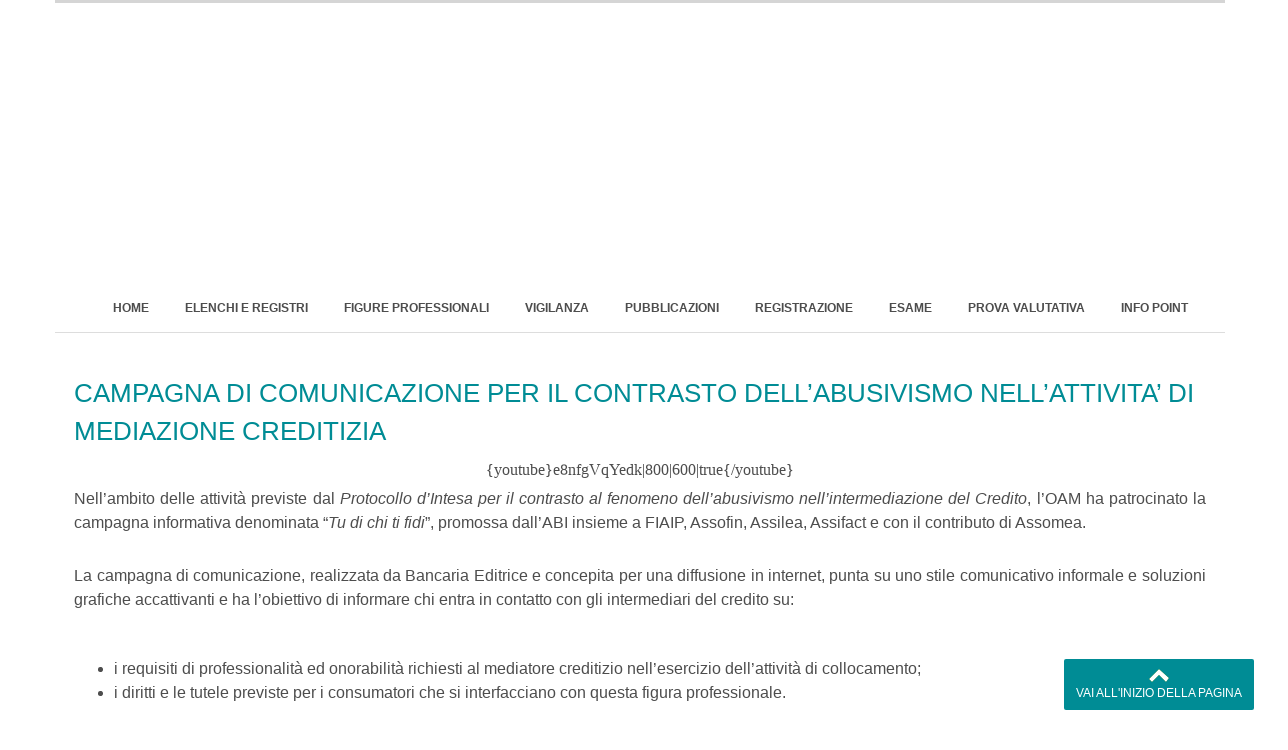

--- FILE ---
content_type: text/html; charset=utf-8
request_url: https://www.organismo-am.it/campagna-di-comunicazione-per-il-contrasto-dell-abusivismo-nell-attivita-di-mediazione-creditizia
body_size: 57542
content:
<!DOCTYPE html>
<!-- jsn_solid_pro 5.0.0 -->
<html lang="it-it" dir="ltr">
<head>
	<meta charset="utf-8">
	<meta name="generator" content="Joomla! - Open Source Content Management">
	<title>CAMPAGNA DI COMUNICAZIONE PER IL CONTRASTO DELL’ABUSIVISMO NELL’ATTIVITA’ DI MEDIAZIONE CREDITIZIA</title>
	<link href="https://www.y-fork.it/campagna-di-comunicazione-per-il-contrasto-dell-abusivismo-nell-attivita-di-mediazione-creditizia" rel="canonical">
	<link href="/favicon.ico" rel="icon" type="image/vnd.microsoft.icon">
<link href="/media/vendor/awesomplete/css/awesomplete.css?1.1.7" rel="stylesheet">
	<link href="/media/mod_languages/css/template.min.css?ac5c05" rel="stylesheet">
	<link href="/media/vendor/joomla-custom-elements/css/joomla-alert.min.css?0.4.1" rel="stylesheet">
	<link href="/plugins/system/jsntplframework/assets/3rd-party/bootstrap/css/bootstrap-frontend.min.css?ver=1769398632" rel="stylesheet">
	<link href="/plugins/system/jsntplframework/assets/3rd-party/bootstrap/css/bootstrap-responsive.min.css?ver=1769398632" rel="stylesheet">
	<link href="/templates/jsn_solid_pro/legacy_j3/templates/system/css/system.css?ver=1769398632" rel="stylesheet">
	<link href="/templates/jsn_solid_pro/legacy_j3/templates/system/css/general.css?ver=1769398632" rel="stylesheet">
	<link href="/templates/jsn_solid_pro/css/template.css?ver=1769398632" rel="stylesheet">
	<link href="/templates/jsn_solid_pro/css/template_pro.css?ver=1769398632" rel="stylesheet">
	<link href="/templates/jsn_solid_pro/css/colors/green.css?ver=1769398632" rel="stylesheet">
	<link href="/templates/jsn_solid_pro/css/styles/business.css?ver=1769398632" rel="stylesheet">
	<link href="/templates/jsn_solid_pro/css/layouts/jsn_mobile.css?ver=1769398632" rel="stylesheet">
	<link href="/templates/jsn_solid_pro/css/jsn_social_icons.css" rel="stylesheet">
	<link href="https://www.organismo-am.it/modules/mod_ticker/tmpl/css/ticker-style.css?ver=1769398632" rel="stylesheet">
	<style>	div.jsn-modulecontainer ul.menu-mainmenu ul,
	div.jsn-modulecontainer ul.menu-mainmenu ul li {
		width: 200px;
	}
	div.jsn-modulecontainer ul.menu-mainmenu ul ul {
		margin-left: 199px;
	}
	#jsn-pos-toolbar div.jsn-modulecontainer ul.menu-mainmenu ul ul {
		margin-right: 199px;
		margin-left : auto
	}
	div.jsn-modulecontainer ul.menu-sidemenu ul,
	div.jsn-modulecontainer ul.menu-sidemenu ul li {
		width: 200px;
	}
	div.jsn-modulecontainer ul.menu-sidemenu li ul {
		right: -200px;
	}
	body.jsn-direction-rtl div.jsn-modulecontainer ul.menu-sidemenu li ul {
		left: -200px;
		right: auto;
	}
	div.jsn-modulecontainer ul.menu-sidemenu ul ul {
		margin-left: 201px;
	}
	#jsn-mobileswitch {
		position: absolute;
		right: 10px;
		top: -30px;
	}</style>
	<style>
		#gticker-wrapper-553 { padding-bottom: 5px; padding-top: 5px; font-size:12px;}
		#gticker-wrapper-553 div { position:relative; float: right; margin-left:5px; } 
		#gticker-wrapper-553 div a, #gticker-wrapper-553 div a:hover, #gticker-wrapper-553 div a:active, #gticker-wrapper-553 div a:focus  { color: #4d4d4d; font-weight: normal; text-decoration:none; }
	</style>
<script src="/media/vendor/jquery/js/jquery.min.js?3.7.1"></script>
	<script src="/media/legacy/js/jquery-noconflict.min.js?504da4"></script>
	<script type="application/json" class="joomla-script-options new">{"bootstrap.dropdown":{"dropdown-toggle":{"flip":true,"boundary":"scrollParent","reference":"toggle","display":"dynamic","popperConfig":true}},"joomla.jtext":{"MOD_FINDER_SEARCH_VALUE":"Cerca &hellip;","COM_FINDER_SEARCH_FORM_LIST_LABEL":"Search Results","JLIB_JS_AJAX_ERROR_OTHER":"Si è verificato un errore durante il recupero dei dati JSON: codice di stato HTTP %s.","JLIB_JS_AJAX_ERROR_PARSE":"Si è verificato un errore di analisi durante l'elaborazione dei seguenti dati JSON:<br><code style=\"color:inherit;white-space:pre-wrap;padding:0;margin:0;border:0;background:inherit;\">%s<\/code>","ERROR":"Errore","MESSAGE":"Messaggio","NOTICE":"Avviso","WARNING":"Attenzione","JCLOSE":"Chiudi","JOK":"OK","JOPEN":"Apri"},"finder-search":{"url":"\/component\/finder\/?task=suggestions.suggest&format=json&tmpl=component&Itemid=836"},"system.paths":{"root":"","rootFull":"https:\/\/www.organismo-am.it\/","base":"","baseFull":"https:\/\/www.organismo-am.it\/"},"csrf.token":"c46cf5085f029c95482f49927fa88f31"}</script>
	<script src="/media/system/js/core.min.js?a3d8f8"></script>
	<script src="/media/vendor/bootstrap/js/dropdown.min.js?5.3.8" type="module"></script>
	<script src="/media/vendor/awesomplete/js/awesomplete.min.js?1.1.7" defer></script>
	<script src="/media/com_finder/js/finder.min.js?755761" type="module"></script>
	<script src="/media/system/js/messages.min.js?9a4811" type="module"></script>
	<script src="/plugins/system/jsntplframework/assets/joomlashine/js/noconflict.js"></script>
	<script src="/plugins/system/jsntplframework/assets/joomlashine/js/utils.js"></script>
	<script src="/templates/jsn_solid_pro/js/jsn_template.js"></script>
	<script src="https://www.organismo-am.it/modules/mod_ticker/tmpl/js/jquery.ticker.min.js?ver=2.0.0"></script>
	<script type="application/ld+json">{"@context":"https://schema.org","@graph":[{"@type":"Organization","@id":"https://www.organismo-am.it/#/schema/Organization/base","name":"OAM Portale Agenti e Mediatori","url":"https://www.organismo-am.it/"},{"@type":"WebSite","@id":"https://www.organismo-am.it/#/schema/WebSite/base","url":"https://www.organismo-am.it/","name":"OAM Portale Agenti e Mediatori","publisher":{"@id":"https://www.organismo-am.it/#/schema/Organization/base"},"potentialAction":{"@type":"SearchAction","target":"https://www.organismo-am.it/motore-di-ricerca-oam?q={search_term_string}","query-input":"required name=search_term_string"}},{"@type":"WebPage","@id":"https://www.organismo-am.it/#/schema/WebPage/base","url":"https://www.organismo-am.it/campagna-di-comunicazione-per-il-contrasto-dell-abusivismo-nell-attivita-di-mediazione-creditizia","name":"CAMPAGNA DI COMUNICAZIONE PER IL CONTRASTO DELL’ABUSIVISMO NELL’ATTIVITA’ DI MEDIAZIONE CREDITIZIA","isPartOf":{"@id":"https://www.organismo-am.it/#/schema/WebSite/base"},"about":{"@id":"https://www.organismo-am.it/#/schema/Organization/base"},"inLanguage":"it-IT"},{"@type":"Article","@id":"https://www.organismo-am.it/#/schema/com_content/article/294","name":"CAMPAGNA DI COMUNICAZIONE PER IL CONTRASTO DELL’ABUSIVISMO NELL’ATTIVITA’ DI MEDIAZIONE CREDITIZIA","headline":"CAMPAGNA DI COMUNICAZIONE PER IL CONTRASTO DELL’ABUSIVISMO NELL’ATTIVITA’ DI MEDIAZIONE CREDITIZIA","inLanguage":"it-IT","articleSection":"OAM IT","isPartOf":{"@id":"https://www.organismo-am.it/#/schema/WebPage/base"}}]}</script>
	<script>
				JSNTemplate.initTemplate({
					templatePrefix			: "jsn_solid_pro_",
					templatePath			: "/templates/jsn_solid_pro",
					enableRTL				: 0,
					enableGotopLink			: 1,
					enableMobile			: 1,
					enableMobileMenuSticky	: 1,
					enableDesktopMenuSticky	: 0,
					responsiveLayout		: ["mobile"],
					mobileMenuEffect		: ""
				});
			</script>
	<meta name="viewport" content="width=device-width, initial-scale=1.0, maximum-scale=2.0" />


    <style>
        @font-face{font-family:'Glyphicons Halflings';src:url('https://netdna.bootstrapcdn.com/bootstrap/3.0.0/fonts/glyphicons-halflings-regular.eot');src:url('http://netdna.bootstrapcdn.com/bootstrap/3.0.0/fonts/glyphicons-halflings-regular.eot?#iefix') format('embedded-opentype'),url('https://netdna.bootstrapcdn.com/bootstrap/3.0.0/fonts/glyphicons-halflings-regular.woff') format('woff'),url('https://netdna.bootstrapcdn.com/bootstrap/3.0.0/fonts/glyphicons-halflings-regular.ttf') format('truetype'),url('https://netdna.bootstrapcdn.com/bootstrap/3.0.0/fonts/glyphicons-halflings-regular.svg#glyphicons-halflingsregular') format('svg');}.glyphicon{position:relative;top:1px;display:inline-block;font-family:'Glyphicons Halflings';font-style:normal;font-weight:normal;line-height:1;-webkit-font-smoothing:antialiased;}
        .glyphicon-asterisk:before{content:"\2a";}
        .glyphicon-plus:before{content:"\2b";}
        .glyphicon-euro:before{content:"\20ac";}
        .glyphicon-minus:before{content:"\2212";}
        .glyphicon-cloud:before{content:"\2601";}
        .glyphicon-envelope:before{content:"\2709";}
        .glyphicon-pencil:before{content:"\270f";}
        .glyphicon-glass:before{content:"\e001";}
        .glyphicon-music:before{content:"\e002";}
        .glyphicon-search:before{content:"\e003";}
        .glyphicon-heart:before{content:"\e005";}
        .glyphicon-star:before{content:"\e006";}
        .glyphicon-star-empty:before{content:"\e007";}
        .glyphicon-user:before{content:"\e008";}
        .glyphicon-film:before{content:"\e009";}
        .glyphicon-th-large:before{content:"\e010";}
        .glyphicon-th:before{content:"\e011";}
        .glyphicon-th-list:before{content:"\e012";}
        .glyphicon-ok:before{content:"\e013";}
        .glyphicon-remove:before{content:"\e014";}
        .glyphicon-zoom-in:before{content:"\e015";}
        .glyphicon-zoom-out:before{content:"\e016";}
        .glyphicon-off:before{content:"\e017";}
        .glyphicon-signal:before{content:"\e018";}
        .glyphicon-cog:before{content:"\e019";}
        .glyphicon-trash:before{content:"\e020";}
        .glyphicon-home:before{content:"\e021";}
        .glyphicon-file:before{content:"\e022";}
        .glyphicon-time:before{content:"\e023";}
        .glyphicon-road:before{content:"\e024";}
        .glyphicon-download-alt:before{content:"\e025";}
        .glyphicon-download:before{content:"\e026";}
        .glyphicon-upload:before{content:"\e027";}
        .glyphicon-inbox:before{content:"\e028";}
        .glyphicon-play-circle:before{content:"\e029";}
        .glyphicon-repeat:before{content:"\e030";}
        .glyphicon-refresh:before{content:"\e031";}
        .glyphicon-list-alt:before{content:"\e032";}
        .glyphicon-flag:before{content:"\e034";}
        .glyphicon-headphones:before{content:"\e035";}
        .glyphicon-volume-off:before{content:"\e036";}
        .glyphicon-volume-down:before{content:"\e037";}
        .glyphicon-volume-up:before{content:"\e038";}
        .glyphicon-qrcode:before{content:"\e039";}
        .glyphicon-barcode:before{content:"\e040";}
        .glyphicon-tag:before{content:"\e041";}
        .glyphicon-tags:before{content:"\e042";}
        .glyphicon-book:before{content:"\e043";}
        .glyphicon-print:before{content:"\e045";}
        .glyphicon-font:before{content:"\e047";}
        .glyphicon-bold:before{content:"\e048";}
        .glyphicon-italic:before{content:"\e049";}
        .glyphicon-text-height:before{content:"\e050";}
        .glyphicon-text-width:before{content:"\e051";}
        .glyphicon-align-left:before{content:"\e052";}
        .glyphicon-align-center:before{content:"\e053";}
        .glyphicon-align-right:before{content:"\e054";}
        .glyphicon-align-justify:before{content:"\e055";}
        .glyphicon-list:before{content:"\e056";}
        .glyphicon-indent-left:before{content:"\e057";}
        .glyphicon-indent-right:before{content:"\e058";}
        .glyphicon-facetime-video:before{content:"\e059";}
        .glyphicon-picture:before{content:"\e060";}
        .glyphicon-map-marker:before{content:"\e062";}
        .glyphicon-adjust:before{content:"\e063";}
        .glyphicon-tint:before{content:"\e064";}
        .glyphicon-edit:before{content:"\e065";}
        .glyphicon-share:before{content:"\e066";}
        .glyphicon-check:before{content:"\e067";}
        .glyphicon-move:before{content:"\e068";}
        .glyphicon-step-backward:before{content:"\e069";}
        .glyphicon-fast-backward:before{content:"\e070";}
        .glyphicon-backward:before{content:"\e071";}
        .glyphicon-play:before{content:"\e072";}
        .glyphicon-pause:before{content:"\e073";}
        .glyphicon-stop:before{content:"\e074";}
        .glyphicon-forward:before{content:"\e075";}
        .glyphicon-fast-forward:before{content:"\e076";}
        .glyphicon-step-forward:before{content:"\e077";}
        .glyphicon-eject:before{content:"\e078";}
        .glyphicon-chevron-left:before{content:"\e079";}
        .glyphicon-chevron-right:before{content:"\e080";}
        .glyphicon-plus-sign:before{content:"\e081";}
        .glyphicon-minus-sign:before{content:"\e082";}
        .glyphicon-remove-sign:before{content:"\e083";}
        .glyphicon-ok-sign:before{content:"\e084";}
        .glyphicon-question-sign:before{content:"\e085";}
        .glyphicon-info-sign:before{content:"\e086";}
        .glyphicon-screenshot:before{content:"\e087";}
        .glyphicon-remove-circle:before{content:"\e088";}
        .glyphicon-ok-circle:before{content:"\e089";}
        .glyphicon-ban-circle:before{content:"\e090";}
        .glyphicon-arrow-left:before{content:"\e091";}
        .glyphicon-arrow-right:before{content:"\e092";}
        .glyphicon-arrow-up:before{content:"\e093";}
        .glyphicon-arrow-down:before{content:"\e094";}
        .glyphicon-share-alt:before{content:"\e095";}
        .glyphicon-resize-full:before{content:"\e096";}
        .glyphicon-resize-small:before{content:"\e097";}
        .glyphicon-exclamation-sign:before{content:"\e101";}
        .glyphicon-gift:before{content:"\e102";}
        .glyphicon-leaf:before{content:"\e103";}
        .glyphicon-eye-open:before{content:"\e105";}
        .glyphicon-eye-close:before{content:"\e106";}
        .glyphicon-warning-sign:before{content:"\e107";}
        .glyphicon-plane:before{content:"\e108";}
        .glyphicon-random:before{content:"\e110";}
        .glyphicon-comment:before{content:"\e111";}
        .glyphicon-magnet:before{content:"\e112";}
        .glyphicon-chevron-up:before{content:"\e113";}
        .glyphicon-chevron-down:before{content:"\e114";}
        .glyphicon-retweet:before{content:"\e115";}
        .glyphicon-shopping-cart:before{content:"\e116";}
        .glyphicon-folder-close:before{content:"\e117";}
        .glyphicon-folder-open:before{content:"\e118";}
        .glyphicon-resize-vertical:before{content:"\e119";}
        .glyphicon-resize-horizontal:before{content:"\e120";}
        .glyphicon-hdd:before{content:"\e121";}
        .glyphicon-bullhorn:before{content:"\e122";}
        .glyphicon-certificate:before{content:"\e124";}
        .glyphicon-thumbs-up:before{content:"\e125";}
        .glyphicon-thumbs-down:before{content:"\e126";}
        .glyphicon-hand-right:before{content:"\e127";}
        .glyphicon-hand-left:before{content:"\e128";}
        .glyphicon-hand-up:before{content:"\e129";}
        .glyphicon-hand-down:before{content:"\e130";}
        .glyphicon-circle-arrow-right:before{content:"\e131";}
        .glyphicon-circle-arrow-left:before{content:"\e132";}
        .glyphicon-circle-arrow-up:before{content:"\e133";}
        .glyphicon-circle-arrow-down:before{content:"\e134";}
        .glyphicon-globe:before{content:"\e135";}
        .glyphicon-tasks:before{content:"\e137";}
        .glyphicon-filter:before{content:"\e138";}
        .glyphicon-fullscreen:before{content:"\e140";}
        .glyphicon-dashboard:before{content:"\e141";}
        .glyphicon-heart-empty:before{content:"\e143";}
        .glyphicon-link:before{content:"\e144";}
        .glyphicon-phone:before{content:"\e145";}
        .glyphicon-usd:before{content:"\e148";}
        .glyphicon-gbp:before{content:"\e149";}
        .glyphicon-sort:before{content:"\e150";}
        .glyphicon-sort-by-alphabet:before{content:"\e151";}
        .glyphicon-sort-by-alphabet-alt:before{content:"\e152";}
        .glyphicon-sort-by-order:before{content:"\e153";}
        .glyphicon-sort-by-order-alt:before{content:"\e154";}
        .glyphicon-sort-by-attributes:before{content:"\e155";}
        .glyphicon-sort-by-attributes-alt:before{content:"\e156";}
        .glyphicon-unchecked:before{content:"\e157";}
        .glyphicon-expand:before{content:"\e158";}
        .glyphicon-collapse-down:before{content:"\e159";}
        .glyphicon-collapse-up:before{content:"\e160";}
        .glyphicon-log-in:before{content:"\e161";}
        .glyphicon-flash:before{content:"\e162";}
        .glyphicon-log-out:before{content:"\e163";}
        .glyphicon-new-window:before{content:"\e164";}
        .glyphicon-record:before{content:"\e165";}
        .glyphicon-save:before{content:"\e166";}
        .glyphicon-open:before{content:"\e167";}
        .glyphicon-saved:before{content:"\e168";}
        .glyphicon-import:before{content:"\e169";}
        .glyphicon-export:before{content:"\e170";}
        .glyphicon-send:before{content:"\e171";}
        .glyphicon-floppy-disk:before{content:"\e172";}
        .glyphicon-floppy-saved:before{content:"\e173";}
        .glyphicon-floppy-remove:before{content:"\e174";}
        .glyphicon-floppy-save:before{content:"\e175";}
        .glyphicon-floppy-open:before{content:"\e176";}
        .glyphicon-credit-card:before{content:"\e177";}
        .glyphicon-transfer:before{content:"\e178";}
        .glyphicon-cutlery:before{content:"\e179";}
        .glyphicon-header:before{content:"\e180";}
        .glyphicon-compressed:before{content:"\e181";}
        .glyphicon-earphone:before{content:"\e182";}
        .glyphicon-phone-alt:before{content:"\e183";}
        .glyphicon-tower:before{content:"\e184";}
        .glyphicon-stats:before{content:"\e185";}
        .glyphicon-sd-video:before{content:"\e186";}
        .glyphicon-hd-video:before{content:"\e187";}
        .glyphicon-subtitles:before{content:"\e188";}
        .glyphicon-sound-stereo:before{content:"\e189";}
        .glyphicon-sound-dolby:before{content:"\e190";}
        .glyphicon-sound-5-1:before{content:"\e191";}
        .glyphicon-sound-6-1:before{content:"\e192";}
        .glyphicon-sound-7-1:before{content:"\e193";}
        .glyphicon-copyright-mark:before{content:"\e194";}
        .glyphicon-registration-mark:before{content:"\e195";}
        .glyphicon-cloud-download:before{content:"\e197";}
        .glyphicon-cloud-upload:before{content:"\e198";}
        .glyphicon-tree-conifer:before{content:"\e199";}
        .glyphicon-tree-deciduous:before{content:"\e200";}
        .glyphicon-briefcase:before{content:"\1f4bc";}
        .glyphicon-calendar:before{content:"\1f4c5";}
        .glyphicon-pushpin:before{content:"\1f4cc";}
        .glyphicon-paperclip:before{content:"\1f4ce";}
        .glyphicon-camera:before{content:"\1f4f7";}
        .glyphicon-lock:before{content:"\1f512";}
        .glyphicon-bell:before{content:"\1f514";}
        .glyphicon-bookmark:before{content:"\1f516";}
        .glyphicon-fire:before{content:"\1f525";}
        .glyphicon-wrench:before{content:"\1f527";}
    </style>


	<!-- html5.js and respond.min.js for IE less than 9 -->
	<!--[if lt IE 9]>
		<script src="http://html5shim.googlecode.com/svn/trunk/html5.js"></script>
		<script src="/plugins/system/jsntplframework/assets/3rd-party/respond/respond.min.js"></script>
	<![endif]-->
	
	<!-- START 	Custom Javascript by AUA Soft -->

			<script src="/templates/jsn_solid_pro/js/jsn_equal_height_column.js?ver=1769398632"></script>
		
    <link rel="stylesheet" href="https://cdnjs.cloudflare.com/ajax/libs/font-awesome/6.6.0/css/all.min.css" integrity="sha512-Kc323vGBEqzTmouAECnVceyQqyqdsSiqLQISBL29aUW4U/M7pSPA/gEUZQqv1cwx4OnYxTxve5UMg5GT6L4JJg==" crossorigin="anonymous" referrerpolicy="no-referrer" />

	<script src="/templates/jsn_solid_pro/js/jsn_equal_new_box.js?ver=1769398632"></script>
	<script src="/templates/jsn_solid_pro/js/jsn_detect_mac.js?ver=1769398632"></script>
	<script src="/templates/jsn_solid_pro/js/jsn_slideshow_banner_link.js?ver=1769398632"></script>
	<script src="/templates/jsn_solid_pro/js/jsn_hide_page_element.js?ver=1769398632"></script>
	<script src="/templates/jsn_solid_pro/js/jquery.crypt.js?ver=1769398632"></script>
	<script src="/templates/jsn_solid_pro/js/jquery.media.js?ver=1769398632"></script>
	<script src="/templates/jsn_solid_pro/js/jsn_link_profession_selected.js?ver=1769398632"></script>

	<!-- jINTRO -->
	<script src="https://cdnjs.cloudflare.com/ajax/libs/intro.js/2.9.3/intro.js?ver=1769398632"></script>
	<link rel="stylesheet" href="https://cdnjs.cloudflare.com/ajax/libs/intro.js/2.9.3/introjs-rtl.css?ver=1769398632" />
	<link rel="stylesheet" href="https://cdnjs.cloudflare.com/ajax/libs/intro.js/2.9.3/introjs.css?ver=1769398632" />
	<script src="/templates/jsn_solid_pro/js/OAM_intro.js?ver=1769398632"></script>

	<script src="/media/jui/js/bootstrap_3.min.js"></script>

	<!-- END	Custom Javascript by AUA Soft -->

	 <link rel="stylesheet" type="text/css" href="/media/jui/css/bootstrap-theme.min.css?ver=1769398632">

	<!-- JSON manifest OAM web app -->
	<link rel="manifest" href="/manifest.json">


	<link rel="apple-touch-icon" sizes="57x57" href="/apple-icon-57x57.png">
	<link rel="apple-touch-icon" sizes="60x60" href="/apple-icon-60x60.png">
	<link rel="apple-touch-icon" sizes="72x72" href="/apple-icon-72x72.png">
	<link rel="apple-touch-icon" sizes="76x76" href="/apple-icon-76x76.png">
	<link rel="apple-touch-icon" sizes="114x114" href="/apple-icon-114x114.png">
	<link rel="apple-touch-icon" sizes="120x120" href="/apple-icon-120x120.png">
	<link rel="apple-touch-icon" sizes="144x144" href="/apple-icon-144x144.png">
	<link rel="apple-touch-icon" sizes="152x152" href="/apple-icon-152x152.png">
	<link rel="apple-touch-icon" sizes="180x180" href="/apple-icon-180x180.png">
	<link rel="icon" type="image/png" sizes="192x192"  href="/android-icon-192x192.png">
	<link rel="icon" type="image/png" sizes="32x32" href="/favicon-32x32.png">
	<link rel="icon" type="image/png" sizes="96x96" href="/favicon-96x96.png">
	<link rel="icon" type="image/png" sizes="16x16" href="/favicon-16x16.png">
	<meta name="msapplication-TileImage" content="/ms-icon-144x144.png">


	<!-- Browser Bar Color -->
	<meta name="theme-color" content="#008c95" />

	<!-- START cookie enabler -->
	<script src="/js/cookies-enabler.js?ver=1769398632"></script>
	<!-- END cookie enabler -->

    <style>
        .pagination>li>a:not(:has(span)) {
            color: #008c95 !important;
            border: none;
            background: white !important;
        }
        /* .pagination>li>a:has(span) {
            color: #999 !important;
        } */

        .dl::before {
            content: "";
        }
        .dl::after {
            font-size: 0.9em !important;
            font-family: Arial, Helvetica, sans-serif !important;
            content: "Inizio" !important;
            color: #999 !important;
        }

        .dr::before {
            content: "";
        }
        .dr::after {
            font-size: 0.9em !important;
            font-family: Arial, Helvetica, sans-serif !important;
            content: "Fine" !important;
            color: #999 !important;
        }

        .l::before {
            content: "";
        }
        .l::after {
            font-size: 0.9em !important;
            font-family: Arial, Helvetica, sans-serif !important;
            content: "Indietro" !important;
            color: #999 !important;
        }

        .r::before {
            content: "";
        }
        .r::after {
            font-size: 0.9em !important;
            font-family: Arial, Helvetica, sans-serif !important;
            content: "Avanti" !important;
            color: #999 !important;
        }
    </style>
</head>
<body id="jsn-master" class="jsn-textstyle-business jsn-color-green jsn-direction-ltr jsn-responsive jsn-mobile jsn-joomla-30  jsn-com-content jsn-view-article jsn-itemid-1503">
<div id="jsn-master_inner">
	<a name="top" id="top"></a>
		<div id="jsn-page" class="container">
			<div id="jsn-header" class="row-fluid">
			<div id="jsn-logo" class="pull-left">
			<a href="/index.php" title=""><img src="/templates/jsn_solid_pro/images/colors/green/logo.png" alt="" id="jsn-logo-desktop" /></a>			</div>
			<div id="jsn-headerright" class="pull-right">
							<div id="jsn-pos-top" class="pull-left">
					<div class="top_circle_button_oam jsn-modulecontainer"><div class="jsn-modulecontainer_inner"><div class="jsn-modulecontent">
<div id="mod-custom631" class="mod-custom custom">
    <div class="dropdown top-menu-area-riservata">
    <button type="button" class="btn btn-success btn-circle btn-xl btn-ricerca"><i class="fa fa-search"></i><div class="text-lock-box"><span class="text-lock">Ricerca nel sito</span></div>
    </button>
    <button type="button" class="btn btn-success btn-circle btn-menu-area btn-xl dropdown-toggle" data-toggle="dropdown"><i class="fa fa-user"></i><div class="text-lock-box"><span class="text-lock">Area iscritti</span></div><div class="text-lock-box-2"><span class="text-lock"></span></div>
    </button>
    <ul class="dropdown-menu">
        <li><a href="/home-agenti-mediatori">Agenti e Mediatori</a></li>
	    <li><a href="/home-compro-oro">Compro Oro</a></li>
       <li><a href="/home-operatori-professionali-in-oro">Operatori Professionali in Oro</a></li>
        <!--<li><a href="/home-ip-imel">IMEL/IP Comunitari</a></li>-->
        <li><a href="/home-cambiavalute">Cambiavalute</a></li>
        <li><a href="/home-operatori-valute-virtuali">Operatori Valute Virtuali</a></li>
        <li><a href="/home-punti-di-contatto-centrale">PSP/IMEL e Punti di contatto centrale</a></li>
    </ul>
</div>
    
<style>

    .btn-ricerca {
        color: #fff;
    background-color: #64ccc9 !important;
    border-color: #64ccc9 !important;
    }

     .btn-ricerca:hover, .btn-ricerca:focus, .btn-ricerca:active, .bbtn-ricerca.active, .open > .dropdown-toggle.btn-ricerca {

color: #fff;
background-color: #58b2af !important;
border-color: #58b2af !important;
}

    button.btn-ricerca div.text-lock-box {
        margin-left: 2px;
        margin-top: 2px;
    }

    div.text-lock-box {
        margin-left: 1rem;
        position: relative;
        float: left;
        font-weight: bold;
        margin-top: 2px;
    }

    div.text-lock-box-2 {
        margin-left: -3px;
        position: relative;
        float: left;
        font-weight: bold;
    }
    span.text-lock {
        font-size: 9px;
        position: relative;
        float: right;
        text-align: center;
    }

div.top-menu-area-riservata {
    margin-top:22px;
    margin-right: 40px;
}

div.top-menu-area-riservata ul.dropdown-menu {
    margin-left: 0px;
}

.btn-circle.btn-xl {
    width: 70px;
    height: 70px;
    padding: 5px 16px;
    border-radius: 35px;
    font-size: 24px;
    line-height: 1.33;
}

.btn-circle {
    width: 30px;
    height: 30px;
    padding: 6px 0px;
    border-radius: 15px;
    text-align: center;
    font-size: 12px;
    line-height: 1.42857;
}

.btn-success:hover, .btn-success:focus, .btn-success:active, .btn-success.active, .open > .dropdown-toggle.btn-success {

    color: #fff;
    background-color: #00777f;
    border-color: #01666c;
}

.btn-success {
    color: #fff;
    background-color: #008c95;
    border-color: #00777f;
}

.btn-menu-area {
    padding: 4px 0px !important;
}

</style>

<script>
jQuery(document).ready(function () {
jQuery(".btn-ricerca").click(function () {
    jQuery("#ModalSearch").modal("show");
});
});
</script> </div>
<div class="clearbreak"></div></div></div></div><div class=" jsn-modulecontainer"><div class="jsn-modulecontainer_inner"><div class="jsn-modulecontent"><div class="mod-languages">
    <p class="visually-hidden" id="language_picker_des_519"></p>


    <ul aria-labelledby="language_picker_des_519" class="mod-languages__list lang-inline">

                                <li>
                <a  href="/en/">
                                                                        <img title="English (UK)" src="/media/mod_languages/images/en.gif" alt="English (UK)">                                                            </a>
            </li>
                                                    <li class="lang-active">
                <a aria-current="true"  href="https://www.organismo-am.it/campagna-di-comunicazione-per-il-contrasto-dell-abusivismo-nell-attivita-di-mediazione-creditizia">
                                                                        <img title="Italiano IT" src="/media/mod_languages/images/it.gif" alt="Italiano IT">                                                            </a>
            </li>
                </ul>

</div>
<div class="clearbreak"></div></div></div></div>
					<div class="clearbreak"></div>
				</div>
							<!-- <div id="jsn-social-icons" class="pull-right">
					<ul>
										<li class="facebook">
							<a href="http://www.facebook.com/joomlashine" title="Facebook" target="_blank">
								Facebook</a>
						</li>
										<li class="twitter">
							<a href="http://www.twitter.com/joomlashine" title="X" target="_blank">
								X</a>
						</li>
										<li class="youtube">
							<a href="http://www.youtube.com/joomlashine" title="YouTube" target="_blank">
								YouTube</a>
						</li>
									</ul>
				</div> -->
						</div>
		</div>
					<div id="jsn-menu"><div id="jsn-menu_inner"><div id="jsn-menu_inner1">
							<div id="jsn-pos-mainmenu" >
					<div class=" jsn-modulecontainer"><div class="jsn-modulecontainer_inner"><div class="jsn-modulecontent"><span id="jsn-menu-toggle-parent" class="jsn-menu-toggle"><i class="fa fa-navicon"></i></span>
<ul class="menu-mainmenu">
	<li class="jsn-menu-mobile-control">Menu <span class="close-menu"></span></li>
	<li  class="parent first"><a class="clearfix" href="/" >
	<i class=" "></i>
	<span>
		<span class="jsn-menutitle">HOME</span>	</span>
</a><span class="jsn-menu-toggle"></span><ul><li  class="first">	<a  href="/cosa-fa-l-oam" title="COSA FA L'OAM" >
		<span>
		<span class="jsn-menutitle">COSA FA L'OAM</span><span class="jsn-menudescription">COSA FA L'OAM</span>		</span>
	</a>
	</li><li  class="">	<a  href="/struttura-organizzativa" title="STRUTTURA ORGANIZZATIVA DELL'OAM" >
		<span>
		<span class="jsn-menutitle">STRUTTURA ORGANIZZATIVA</span><span class="jsn-menudescription">STRUTTURA ORGANIZZATIVA DELL'OAM</span>		</span>
	</a>
	</li><li  class="">	<a  href="/partecipanti" title="TUTTE LE ASSOCIAZIONI E FEDERAZIONI DI CATEGORIA CHE COMPONGONO L'ORGANO OAM" >
		<span>
		<span class="jsn-menutitle">PARTECIPANTI</span><span class="jsn-menudescription">TUTTE LE ASSOCIAZIONI E FEDERAZIONI DI CATEGORIA CHE COMPONGONO L'ORGANO OAM</span>		</span>
	</a>
	</li><li  class="">	<a  href="/statuto" title="STATUTO E REGOLAMENTO DELL'OAM" >
		<span>
		<span class="jsn-menutitle">STATUTO E REGOLAMENTI</span><span class="jsn-menudescription">STATUTO E REGOLAMENTO DELL'OAM</span>		</span>
	</a>
	</li><li  class="parent">	<a  href="/elezioni-2024" >
		<span>
		ELEZIONI		</span>
	</a>
	<span class="jsn-menu-toggle"></span><ul><li  class="first">	<a  href="/elezioni-2024" >
		<span>
		ELEZIONI 2024		</span>
	</a>
	</li><li  class="last">	<a  href="/elezioni-2021" >
		<span>
		ELEZIONI 2021		</span>
	</a>
	</li></ul></li><li  class="">	<a  href="/normative-di-settore" >
		<span>
		NORMATIVA DI SETTORE		</span>
	</a>
	</li><li  class="">	<a  href="/accesso-atti" >
		<span>
		ACCESSO AGLI ATTI		</span>
	</a>
	</li><li  class=""><a class="clearfix" href="/home/audizione-personale" >
	<i class=" "></i>
	<span>
		<span class="jsn-menutitle">AUDIZIONE PERSONALE</span>	</span>
</a></li><li  class="">		<a class="" href="/documenti/pubblicazioni/CODICE_ETICO_Osservatorio_Abusivismo.pdf" target="_blank" >
			<span>
			OSSERVATORIO ABUSIVISMO			</span>
		</a>
</li><li  class="">	<a  href="/sede-legale" title="COME CONTATTARE L'OAM" >
		<span>
		<span class="jsn-menutitle">SEDE LEGALE</span><span class="jsn-menudescription">COME CONTATTARE L'OAM</span>		</span>
	</a>
	</li><li  class="last"><a class="clearfix" href="/home/lavora-in-oam" >
	<i class=" "></i>
	<span>
		<span class="jsn-menutitle">LAVORA IN OAM</span>	</span>
</a></li></ul></li><li  class="">	<a  href="/consultazione-elenchi-registri-oam" >
		<span>
		ELENCHI E REGISTRI		</span>
	</a>
	</li><li  class="parent">	<a  href="/profilo-professionale" >
		<span>
		FIGURE PROFESSIONALI		</span>
	</a>
	<span class="jsn-menu-toggle"></span><ul><li  class="first">	<a  href="/profilo-professionale" >
		<span>
		AGENTE IN ATTIVITÀ FINANZIARIA		</span>
	</a>
	</li><li  class="">	<a  href="/mediatore" >
		<span>
		MEDIATORE CREDITIZIO		</span>
	</a>
	</li><li  class="">	<a  href="/profilo-professionale-agente" >
		<span>
		AGENTE SERVIZI PAGAMENTO IMEL/IP ITALIANI		</span>
	</a>
	</li><li  class="">	<a  href="/compro-oro" >
		<span>
		COMPRO ORO		</span>
	</a>
	</li><li  class=""><a class="clearfix" href="/figure-professionali/operatore-professionale-in-oro" >
	<i class=" "></i>
	<span>
		<span class="jsn-menutitle">OPERATORE PROFESSIONALE IN ORO</span>	</span>
</a></li><li  class=""><a class="clearfix" href="/figure-professionali/cambiavalute" >
	<i class=" "></i>
	<span>
		<span class="jsn-menutitle">CAMBIAVALUTE</span>	</span>
</a></li><li  class="">	<a  href="/home-operatori-valute-virtuali" >
		<span>
		OPERATORE VALUTE VIRTUALI		</span>
	</a>
	</li><li  class="last">	<a  href="/profilo-professionale-pspimel" >
		<span>
		AGENTI E CONVENZIONATI DI PSP/IMEL E PDC		</span>
	</a>
	</li></ul></li><li  class="parent"><a class="clearfix" href="/vigilanza" >
	<i class=" "></i>
	<span>
		<span class="jsn-menutitle">VIGILANZA</span>	</span>
</a><span class="jsn-menu-toggle"></span><ul><li  class="first"><a class="clearfix" href="/vigilanza/missione" title="OAM MISSION DELLA VIGILANZA" >
	<i class=" "></i>
	<span>
		<span class="jsn-menutitle">MISSIONE</span><span class="jsn-menudescription">OAM MISSION DELLA VIGILANZA</span>	</span>
</a></li><li  class=""><a class="clearfix" href="/vigilanza/elementi-di-verifica-per-gli-agenti" >
	<i class=" "></i>
	<span>
		<span class="jsn-menutitle">ELEMENTI DI VERIFICA PER GLI AGENTI</span>	</span>
</a></li><li  class=""><a class="clearfix" href="/vigilanza/elementi-di-verifica-per-i-mediatori" title="OAM ELEMENI DI VERIFICA PER I MEDIATRI" >
	<i class=" "></i>
	<span>
		<span class="jsn-menutitle">ELEMENTI DI VERIFICA PER I MEDIATORI</span><span class="jsn-menudescription">OAM ELEMENI DI VERIFICA PER I MEDIATRI</span>	</span>
</a></li><li  class="">	<a  href="/vigilanza/segnalazioni-ed-esposti" >
		<span>
		TRASMETTI UN ESPOSTO		</span>
	</a>
	</li><li  class=""><a class="clearfix" href="/vigilanza/segnalazioni-vigilanza" >
	<i class=" "></i>
	<span>
		<span class="jsn-menutitle">SEGNALAZIONI DI VIGILANZA</span>	</span>
</a></li><li  class="last"><a class="clearfix" href="/vigilanza/protocollo-d-intesa-gdif" >
	<i class=" "></i>
	<span>
		<span class="jsn-menutitle">PROTOCOLLO D’INTESA GUARDIA DI FINANZA</span>	</span>
</a></li></ul></li><li  class="parent">	<a  href="/regolamenti-integrativi" >
		<span>
		PUBBLICAZIONI		</span>
	</a>
	<span class="jsn-menu-toggle"></span><ul><li  class="first">	<a  href="/regolamenti-integrativi" title="PUBBLICAZIONI OAM - REGOLAMENTI" >
		<span>
		<span class="jsn-menutitle">REGOLAMENTI INTEGRATIVI</span><span class="jsn-menudescription">PUBBLICAZIONI OAM - REGOLAMENTI</span>		</span>
	</a>
	</li><li  class="">	<a  href="/circolari" >
		<span>
		CIRCOLARI		</span>
	</a>
	</li><li  class=""><a class="clearfix" href="/pubblicazioni-oam/linee-guida" >
	<i class=" "></i>
	<span>
		<span class="jsn-menutitle">LINEE GUIDA</span>	</span>
</a></li><li  class="parent">	<a  href="#" >
		<span>
		PROTOCOLLI D'INTESA		</span>
	</a>
	<span class="jsn-menu-toggle"></span><ul><li  class="first">	<a  href="/mediazione-offline" >
		<span>
		MEDIAZIONE OFFLINE		</span>
	</a>
	</li><li  class="last">	<a  href="/vigilanza/protocollo-d-intesa-gdif" >
		<span>
		PROTOCOLLO D’INTESA GUARDIA DI FINANZA		</span>
	</a>
	</li></ul></li><li  class="">	<a  href="/comunicazioni" title="PUBBLICAZIONI OAM - COMUNICAZIONI INTERPRETATIVE" >
		<span>
		<span class="jsn-menutitle">COMUNICAZIONI INTERPRETATIVE</span><span class="jsn-menudescription">PUBBLICAZIONI OAM - COMUNICAZIONI INTERPRETATIVE</span>		</span>
	</a>
	</li><li  class="">	<a  href="/consultazioni-pubbliche" title="PUBBLICAZIONI OAM - CONSULTAZIONI PUBBLICHE" >
		<span>
		<span class="jsn-menutitle">CONSULTAZIONI PUBBLICHE</span><span class="jsn-menudescription">PUBBLICAZIONI OAM - CONSULTAZIONI PUBBLICHE</span>		</span>
	</a>
	</li><li  class="">	<a  href="/bilanci" title="pubblicazioni OAM - BILANCI" >
		<span>
		<span class="jsn-menutitle">BILANCI</span><span class="jsn-menudescription">pubblicazioni OAM - BILANCI</span>		</span>
	</a>
	</li><li  class="">	<a  href="/relazione-annuale" title="RELAZIONI ANNUALI" >
		<span>
		<span class="jsn-menutitle">RELAZIONI ANNUALI</span><span class="jsn-menudescription">RELAZIONI ANNUALI</span>		</span>
	</a>
	</li><li  class="comunicati_stampa"><a class="clearfix" href="/pubblicazioni-oam/comunicati-stampa" >
	<i class="comunicati_stampa "></i>
	<span>
		<span class="jsn-menutitle">COMUNICATI STAMPA</span>	</span>
</a></li><li  class="parent"><a class="clearfix" href="/pubblicazioni-oam/comunicazione-istituzionale" title="COMUNICAZIONE ISTITUZIONALE" >
	<i class=" "></i>
	<span>
		<span class="jsn-menutitle">COMUNICAZIONE ISTITUZIONALE</span><span class="jsn-menudescription">COMUNICAZIONE ISTITUZIONALE</span>	</span>
</a><span class="jsn-menu-toggle"></span><ul><li  class="first">	<a  href="/campagna-informativa-2023" >
		<span>
		CAMPAGNA INFORMATIVA 2023		</span>
	</a>
	</li><li  class="last">	<a  href="/campagna-informativa-2020" >
		<span>
		CAMPAGNA INFORMATIVA 2020		</span>
	</a>
	</li></ul></li><li  class="last">	<a  href="/analisi-e-ricerche" >
		<span>
		ANALISI E RICERCHE		</span>
	</a>
	</li></ul></li><li  class="parent"><a class="clearfix" href="/registrazione" >
	<i class=" "></i>
	<span>
		<span class="jsn-menutitle">REGISTRAZIONE</span>	</span>
</a><span class="jsn-menu-toggle"></span><ul><li  class="first">	<a  href="/registrazione" title="OAM REQUISITI REGISTRAZIONE" >
		<span>
		<span class="jsn-menutitle">REQUISITI</span><span class="jsn-menudescription">OAM REQUISITI REGISTRAZIONE</span>		</span>
	</a>
	</li><li  class="">		<a class="" href="https://areaprivata.organismo-am.it/Account/Register" target="_blank" title="OAM REGISTRATI ALL'AREA PRIVATA" >
			<span>
			<span class="jsn-menutitle">REGISTRAZIONE AGENTI E MEDIATORI</span><span class="jsn-menudescription">OAM REGISTRATI ALL'AREA PRIVATA</span>			</span>
		</a>
</li><li  class="">		<a class="" href="https://areaprivata.organismo-am.it/Account/Register" target="_blank" >
			<span>
			REGISTRAZIONE PSP/IMEL E PUNTI DI CONTATTO CENTRALE			</span>
		</a>
</li><li  class="">		<a class="" href="https://areaprivata.organismo-am.it/Account/Register" target="_blank" >
			<span>
			REGISTRAZIONE CAMBIAVALUTE			</span>
		</a>
</li><li  class="">		<a class="" href="https://areaprivata.organismo-am.it/Account/Register" target="_blank" >
			<span>
			REGISTRAZIONE COMPRO ORO			</span>
		</a>
</li><li  class="last">		<a class="" href="https://areaprivata.organismo-am.it/Account/Register" target="_blank" >
			<span>
			REGISTRAZIONE OPERATORE PROFESSIONALE IN ORO			</span>
		</a>
</li></ul></li><li  class="parent">	<a  href="/bando-e-calendario-delle-sessioni" >
		<span>
		ESAME		</span>
	</a>
	<span class="jsn-menu-toggle"></span><ul><li  class="first"><a class="clearfix" href="/esame/esame-o-prova-valutativa" >
	<i class=" "></i>
	<span>
		<span class="jsn-menutitle">ESAME O PROVA VALUTATIVA?</span>	</span>
</a></li><li  class="">	<a  href="/bando-e-calendario-delle-sessioni" >
		<span>
		BANDO E CALENDARIO DELLE SESSIONI		</span>
	</a>
	</li><li  class="">	<a  href="/simulatore/9/" >
		<span>
		SIMULATORE ESAME		</span>
	</a>
	</li><li  class="">	<a  href="/database-quesiti-esame" >
		<span>
		DATABASE QUESITI ESAME		</span>
	</a>
	</li><li  class=""><a class="clearfix" href="/esame/prenotazione-esame" >
	<i class=" "></i>
	<span>
		<span class="jsn-menutitle">PRENOTAZIONE ESAME</span>	</span>
</a></li><li  class=""><a class="clearfix" href="/esame/requisiti-e-installazione-del-client" >
	<i class=" "></i>
	<span>
		<span class="jsn-menutitle">REQUISITI E INSTALLAZIONE DEL CLIENT</span>	</span>
</a></li><li  class="last"><a class="clearfix" href="/esame/esami" >
	<i class=" "></i>
	<span>
		<span class="jsn-menutitle">ARCHIVIO SESSIONI</span>	</span>
</a></li></ul></li><li  class="parent">	<a  href="/bando-prova-valutativa" >
		<span>
		PROVA VALUTATIVA		</span>
	</a>
	<span class="jsn-menu-toggle"></span><ul><li  class="first"><a class="clearfix" href="/prova-valutativa/prova-valutativa-o-prova-d-esame" >
	<i class=" "></i>
	<span>
		<span class="jsn-menutitle">PROVA VALUTATIVA O ESAME?</span>	</span>
</a></li><li  class="">	<a  href="/bando-prova-valutativa" >
		<span>
		BANDO E CALENDARIO DELLE SESSIONI		</span>
	</a>
	</li><li  class="">	<a  href="/simulatore/11/" >
		<span>
		SIMULATORE PROVA VALUTATIVA		</span>
	</a>
	</li><li  class="">	<a  href="/database-delle-domande-e-risposte-per-la-prova-valutativa" >
		<span>
		DATABASE QUESITI PROVA VALUTATIVA		</span>
	</a>
	</li><li  class=""><a class="clearfix" href="/prova-valutativa/guida-alla-prenotazione" >
	<i class=" "></i>
	<span>
		<span class="jsn-menutitle">PRENOTAZIONE PROVA VALUTATIVA</span>	</span>
</a></li><li  class="">	<a  href="/requisiti-tecnico-informatici-prova-valutativa" >
		<span>
		REQUISITI E INSTALLAZIONE DEL CLIENT		</span>
	</a>
	</li><li  class="">	<a  href="/verifica-superamento-prova-valutativa" >
		<span>
		VERIFICA SUPERAMENTO PROVA VALUTATIVA		</span>
	</a>
	</li><li  class="last"><a class="clearfix" href="/prova-valutativa/archivio-sessioni" >
	<i class=" "></i>
	<span>
		<span class="jsn-menutitle">ARCHIVIO SESSIONI</span>	</span>
</a></li></ul></li><li  class="parent info-point-main-menu"><a class="clearfix" href="/info-point" >
	<i class="info-point-main-menu "></i>
	<span>
		<span class="jsn-menutitle">INFO POINT</span>	</span>
</a><span class="jsn-menu-toggle"></span><ul><li  class="first"><a class="clearfix" href="/info-point/in-primo-piano" >
	<i class=" "></i>
	<span>
		<span class="jsn-menutitle">CHIARIMENTI IN PRIMO PIANO</span>	</span>
</a></li><li  class=""><a class="clearfix" href="/info-point/domande-frequenti" >
	<i class=" "></i>
	<span>
		<span class="jsn-menutitle">DOMANDE FREQUENTI</span>	</span>
</a></li><li  class=""><a class="clearfix" href="/info-point/guide-operative" >
	<i class=" "></i>
	<span>
		<span class="jsn-menutitle">GUIDE E INFORMAZIONI UTILI</span>	</span>
</a></li><li  class="hide"><a class="clearfix" href="/info-point/contatti-main" >
	<i class="hide "></i>
	<span>
		<span class="jsn-menutitle">CONTATTI</span>	</span>
</a></li><li  class="last"><a class="clearfix" href="/info-point/assistenza" >
	<i class=" "></i>
	<span>
		<span class="jsn-menutitle">ASSISTENZA 24 ORE SU 24</span>	</span>
</a></li></ul></li></ul>
<div class="clearbreak"></div></div></div></div>
										</div>
										<!-- <div id="jsn-sitetoolspanel" class=" jsn-include-color pull-right">
					<ul id="jsn-sitetools-menu">
						<li class="clearafter jsn-sitetool-control jsn-color6">
						<a href="javascript:void(0)"></a>
							<ul>
								<li class="clearafter jsn-selector-color">
														<a id="jsn-selector-blue" title="Select color: Blu" href="#" onclick="javascript: JSNUtils.setTemplateAttribute('jsn_solid_pro_','color','blue'); return false;" ></a>
														<a id="jsn-selector-red" title="Select color: Rosso" href="#" onclick="javascript: JSNUtils.setTemplateAttribute('jsn_solid_pro_','color','red'); return false;" ></a>
														<a id="jsn-selector-green" title="Select color: Verde" href="#" onclick="javascript: JSNUtils.setTemplateAttribute('jsn_solid_pro_','color','green'); return false;"  class="current"></a>
														<a id="jsn-selector-violet" title="Select color: Viola" href="#" onclick="javascript: JSNUtils.setTemplateAttribute('jsn_solid_pro_','color','violet'); return false;" ></a>
														<a id="jsn-selector-orange" title="Select color: Arancio" href="#" onclick="javascript: JSNUtils.setTemplateAttribute('jsn_solid_pro_','color','orange'); return false;" ></a>
														<a id="jsn-selector-grey" title="Select color: Grigio" href="#" onclick="javascript: JSNUtils.setTemplateAttribute('jsn_solid_pro_','color','grey'); return false;" ></a>
													</li>
							</ul>
						</li>
					</ul>
				</div> -->
							<!-- <span id="jsn-desktopswitch">
					<a href="#" onclick="javascript: JSNUtils.setTemplateAttribute('jsn_solid_pro_','mobile','no'); return false;"></a>
				</span>
				<span id="jsn-mobileswitch">
					<a href="#" onclick="javascript: JSNUtils.setTemplateAttribute('jsn_solid_pro_','mobile','yes'); return false;"></a>
				</span> -->
			            <div class="clearbreak"></div>
			</div></div></div>
		
		<div id="jsn-header" class="row-fluid" style="background-color: transparent; ">
			
                     <div class="ticker">
					    


					  </div>

						</div>

		<div id="jsn-body">
					<div id="jsn-content" class="jsn-hasright ">
				<div id="jsn-content_inner" class="row-fluid">
													<div id="jsn-maincontent" class="span9 order1  row-fluid">
														<div id="jsn-centercol" class="span12 order1 ">
															<div id="jsn-mainbody-content" class=" jsn-hasmainbody">
																	<div id="jsn-mainbody">
													<div id="system-message-container" aria-live="polite"></div>

													
<div class="item-page" itemscope itemtype="http://schema.org/Article">
	<meta itemscope itemprop="mainEntityOfPage" itemType="https://schema.org/WebPage" itemid="https://google.com/article"/>
	<meta itemprop="inLanguage" content="it-IT" />
	
		<div class="page-header">
		<h2 itemprop="headline">
															<a href="/campagna-di-comunicazione-per-il-contrasto-dell-abusivismo-nell-attivita-di-mediazione-creditizia" itemprop="url"> CAMPAGNA DI COMUNICAZIONE PER IL CONTRASTO DELL’ABUSIVISMO NELL’ATTIVITA’ DI MEDIAZIONE CREDITIZIA</a>
									</h2>
			</div>
			
								<p style="margin-bottom: 0cm; text-align: center;" align="JUSTIFY"><span style="font-family: Calibri,serif;"><span style="font-size: medium;"><span lang="it-IT">{youtube}e8nfgVqYedk|800|600|true{/youtube}<br /></span></span></span></p>
<p style="text-align: justify;">Nell’ambito delle attività previste dal<em> Protocollo d’Intesa per il contrasto al fenomeno dell’abusivismo nell’intermediazione del Credito</em>, l’OAM ha patrocinato la campagna informativa denominata “<em>Tu di chi ti fidi</em>”, promossa dall’ABI insieme a FIAIP, Assofin, Assilea, Assifact e con il contributo di Assomea.</p>
<p style="text-align: justify;"><br />La campagna di comunicazione, realizzata da Bancaria Editrice e concepita per una diffusione in internet, punta su uno stile comunicativo informale e soluzioni grafiche accattivanti e ha l’obiettivo di informare chi entra in contatto con gli intermediari del credito su:</p>
<p style="text-align: justify;"> </p>
<ul style="text-align: justify;">
<li>i requisiti di professionalità ed onorabilità richiesti al mediatore creditizio nell’esercizio dell’attività di collocamento;</li>
<li>i diritti e le tutele previste per i consumatori che si interfacciano con questa figura professionale.</li>
</ul>
<p style="text-align: justify;"> </p>
<p style="text-align: justify;">Lo strumento realizzato è una video intervista doppia; i due protagonisti, un mediatore OAM e un mediatore abusivo si raccontano ad un’intervistatrice facendo emergere, risposta dopo risposta, le doti di professionalità e affidabilità richieste oggi a chi appartiene ad una società di mediazione creditizia “certificata” e, di contro, la scarsa trasparenza di chi svolge abusivamente questa professione.</p>
<p style="text-align: justify;"><br />Al fine di ampliare l’efficacia della campagna e di moltiplicare i messaggi diffusi alla clientela, FIAIP ha promosso anche la realizzazione di cinque video-pillole di un minuto in cui ritroviamo come protagonista il mediatore OAM incontrato nell’intervista doppia e vengono illustrate sinteticamente le varie fasi della relazione mediatore-cliente, i contenuti dell’informativa e i limiti dell’operatività del mediatore.</p>
<p style="text-align: justify;"><br />La campagna verrà veicolata attraverso il sito web dell’ABI, dell’OAM oltre che sui siti e i canali social degli altri promotori della campagna.</p> 
	

							 </div>

												</div>
																</div>
														</div> <!-- end centercol -->
													</div> <!-- end jsn-maincontent -->
													<div id="jsn-rightsidecontent" class="span3 order2 ">
									<div id="jsn-rightsidecontent_inner">
										<div id="jsn-pos-right">
											<div class="solid-infopoint jsn-modulecontainer"><div class="jsn-modulecontainer_inner"><div class="jsn-modulecontent">
<div id="mod-custom594" class="mod-custom custom">
    <a class="btn btn-success btn-lg" href="/info-point" style="width:100%" role="button">Serve aiuto? Consulta <b>INFO POINT</b></a></div>
<div class="clearbreak"></div></div></div></div><div class="solid-newsletter jsn-modulecontainer"><div class="jsn-modulecontainer_inner"><div class="jsn-modulecontent">
<div id="mod-custom450" class="mod-custom custom">
    <a class="btn btn-success btn-lg" href="/oam-magazine" style="width:100%" role="button">Vuoi ricevere la nostra <b>NEWSLETTER</b>?</a></div>
<div class="clearbreak"></div></div></div></div><div class="solid-infopoint jsn-modulecontainer"><div class="jsn-modulecontainer_inner"><div class="jsn-modulecontent">
<div id="mod-custom638" class="mod-custom custom">
    <a href="/vigilanza/segnalazioni-ed-esposti"><img src="/images/segnala_abusivo_home_270x270.jpg" class="img-responsive inf-fluid segnala_abusivo" Title="segnala un abusivo" /></a>

<style>
.segnala_abusivo {
  border-radius: 6px;
    -webkit-box-shadow: 2px 2px 5px 0px rgba(0, 0, 0, 1);
    -moz-box-shadow: 2px 2px 5px 0px rgba(0, 0, 0, 1);
    box-shadow: 2px 2px 5px 0px rgba(0, 0, 0, 1);
  margin-left:auto;
  margin-right:auto;
  }
</style></div>
<div class="clearbreak"></div></div></div></div>
										</div>
									</div>
								</div>
									</div>
			</div>
		</div>
					<div id="jsn-content-bottom"><div id="jsn-content-bottom-inner">
							<div id="jsn-usermodules3" class="jsn-modulescontainer jsn-modulescontainer1 row-fluid">
								<div id="jsn-pos-user5" class="span12 order1 ">
						<div class=" jsn-modulecontainer"><div class="jsn-modulecontainer_inner"><div class="jsn-modulecontent">
<div id="mod-custom1624" class="mod-custom custom">
    <p style="text-align: center;">© OAM - <a href="/privacy-policy" target="_blank" rel="alternate">Privacy Policy</a> - <a href="/privacy-policy" target="_blank" rel="alternate">Cookie Policy</a> - <a href="/documenti/OAM_Social-Media-Policy.pdf" target="_blank" rel="alternate">Social Media Policy</a> - Organismo per la gestione degli Elenchi degli Agenti in attività finanziaria e dei Mediatori creditizi - C.F. 97678190584</p></div>
<div class="clearbreak"></div></div></div></div>
					</div>
											</div>
			            </div></div>
							<div id="jsn-footer">
				<div id="jsn-footermodules" class="jsn-modulescontainer jsn-modulescontainer1 row-fluid">
										<div id="jsn-pos-bottom" class="span12">
						<div class=" jsn-modulecontainer"><div class="jsn-modulecontainer_inner"><div class="jsn-modulecontent">
<div id="mod-custom440" class="mod-custom custom">
    
</div>
<div class="clearbreak"></div></div></div></div>
					</div>

										<div class="clearbreak"></div>
				</div>
			</div>
			</div>
			<!-- Modal -->
		<div id="ModalSearch" class="modal fade" role="dialog">
			<div class="modal-dialog">
				<!-- Modal content-->
				<div class="modal-content">
				<div class="modal-header">
					<button type="button" class="close" data-dismiss="modal">&times;</button>
					<h2 class="modal-title">Ricerca</h2>
				</div>
				<div class="modal-body">
					<div class=" jsn-modulecontainer"><div class="jsn-modulecontainer_inner"><div class="jsn-modulecontent">
<form class="mod-finder js-finder-searchform form-search" action="/motore-di-ricerca-oam?f=1" method="get" role="search">
    <label for="mod-finder-searchword759" class="visually-hidden finder">Cerca</label><div class="mod-finder__search input-group"><input type="text" name="q" id="mod-finder-searchword759" class="js-finder-search-query form-control" value="" placeholder="Cerca &hellip;"><button class="btn btn-primary" type="submit"><span class="icon-search icon-white" aria-hidden="true"></span> Cerca</button></div>
            <input type="hidden" name="f" value="1"></form>
<div class="clearbreak"></div></div></div></div>
				</div>
				<div class="modal-footer">
					<button type="button" class="btn btn-default" data-dismiss="modal">Chiudi</button>
				</div>
				</div>
			</div>
		</div>
				<a id="jsn-gotoplink" href="https://www.organismo-am.it/campagna-di-comunicazione-per-il-contrasto-dell-abusivismo-nell-attivita-di-mediazione-creditizia#top">
			<span>Vai all'inizio della pagina</span>
		</a>
	
</div>
	<script>
		COOKIES_ENABLER.init({
			scriptClass: 'ce-script',
			iframeClass: 'ce-iframe',
			acceptClass: 'ce-accept',
			dismissClass: 'ce-dismiss',
			disableClass: 'ce-disable',

			bannerClass: 'ce-banner',
			bannerHTML:
				'<div class="modal fade in" tabindex="-1" role="dialog">'+
				'<div class="modal-dialog cookie-dialog" role="document">'+
				'<div class="modal-content">'+
				'<div class="modal-header">'+
				'<h5 class="modal-title cookie-policy-title">Cookie Policy</h5>'+
				'</div>'+
				'<div class="modal-body cookie-policy-text">'+
				'<p>Il presente Sito web utilizza i cookie per rendere migliore la tua esperienza di navigazione. Il nostro sito utilizza solo cookie tecnici necessari. Potrai visualizzare le specifiche tecniche dei cookie accedendo alla <a href=\"https://www.organismo-am.it/cookie-policy\" target=\"_blank\">Cookie Policy</a>.</p>'+
				'<p><a href="https://www.organismo-am.it/cookie-policy" class="btn btn-default" target="_blank">Cookie Policy</a></p>'+
				'</div>'+
				'<div class="modal-footer">'+
				//'<button type="button" id="leaveSite" class="btn btn-danger ce-dismiss">Chiudi avviso</button>'+
				'<button type="button" class="btn btn-success ce-accept">Usa solo i cookie necessari</button>'+
				'</div>'+
				'</div>'+
				'</div>'+
				'</div>',
				/*'<div class="cadre_alert_cookies" id="cadre_alert_cookies" style="opacity:1;text-align:center;position:fixed;z-index:10000;left: 0;right: 0; margin:0px;">'+
				'<div class="cadre_inner_alert_cookies" style="display: inline-block;width: 100%;margin:auto;max-width:100%;background-color: #ffffff;border:3px solid #eeeeee; border-radius:5px">'+
				'	<div class="cadre_inner_texte_alert_cookies" style="display: inline-block;padding:10px;color: #666666">'+
				'		<div class="cadre_texte ">'+
				'			<p>'+
				'					L\'OAM utilizza cookie tecnici e di terze parti per il funzionamento del sito: per maggiori informazioni e per sapere come disabilitarli puoi leggere l\'informativa sulla <a href="https://www.organismo-am.it/documenti/OAM-Informativa_di_base.pdf" target="_blank">privacy</a> e la <a href="https://www.organismo-am.it/cookie-policy" target="_blank">cookie policy</a>. La prosecuzione della navigazione mediante accesso ad altra area del sito o selezione di un elemento dello stesso (ad esempio, di un\'immagine o di un link) comporta la prestazione del consenso all\'uso dei cookie.'+
				'			</p>'+
				'		</div>'+
				'		<div class="cadre_bouton ">'+
				'			<div class=" col-md-6 col-sm-6 btn_close" style="margin:0;text-align:center;position: relative;float: right;width: 50%;">'+
				'				<button style="color:#eeeeee" class="btn btn-success  popup-modal-dismiss ce-accept">Chiudi e Accetta</button>'+
				'			</div>'+
				'			<div class=" col-md-6 col-sm-6 btn_readmore" style="margin:0;text-align:center">'+
				'				<a style="color:#eeeeee" class="btn btn-inverse  read_more" href="https://www.organismo-am.it/cookie-policy">Cookie Policy</a>'+
				'				<a style="color:#eeeeee" class="btn btn-inverse  read_more" href="https://www.organismo-am.it/documenti/OAM-Informativa_di_base.pdf">Privacy Policy</a>'+
				'			</div>'+
				'		</div>'+
				'	</div>'+
				'</div>'+
				'</div>',*/

			eventScroll: false,
			scrollOffset: 200,

			clickOutside: false,

			cookieName: 'ce-cookie',
			cookieDuration: '365',
			wildcardDomain: false,

			iframesPlaceholder: true,
			iframesPlaceholderHTML:
				'<p>Per vedere questo contenuto devi '
					+'<a href="#" class="ce-accept">Abilitare i Cookie</a>'
				+'</p>',
			iframesPlaceholderClass: 'ce-iframe-placeholder',

			// Callbacks
			onEnable: function () {
				/* controllo se devo fare partire la intro */
				var first_view = localStorage.getItem("intro_home");
				if ((jQuery("body.jsn-itemid-836").length > 0) && ((first_view <= 0) || isNaN(first_view))) {
					if (!isNaN(first_view)) {
						first_view++;
					} else {
						first_view = 0;
					}
					localStorage.setItem("intro_home", first_view);
					console.log("Avvio INTRO dalla Callbacks presente nel cookieblock");
					startIntro();
				}
			},
			onDismiss: '',
			onDisable: ''
		});
	</script>
</body>
</html>


--- FILE ---
content_type: text/css
request_url: https://www.organismo-am.it/templates/jsn_solid_pro/css/template.css?ver=1769398632
body_size: 121954
content:
/*! jQuery UI - v1.10.4 - 2014-01-17
* http://jqueryui.com
* Includes: jquery.ui.core.css, jquery.ui.accordion.css, jquery.ui.autocomplete.css, jquery.ui.button.css, jquery.ui.datepicker.css, jquery.ui.dialog.css, jquery.ui.menu.css, jquery.ui.progressbar.css, jquery.ui.resizable.css, jquery.ui.selectable.css, jquery.ui.slider.css, jquery.ui.spinner.css, jquery.ui.tabs.css, jquery.ui.tooltip.css, jquery.ui.theme.css
* To view and modify this theme, visit http://jqueryui.com/themeroller/?ffDefault=Verdana%2CArial%2Csans-serif&fwDefault=normal&fsDefault=1.1em&cornerRadius=4px&bgColorHeader=cccccc&bgTextureHeader=highlight_soft&bgImgOpacityHeader=75&borderColorHeader=aaaaaa&fcHeader=222222&iconColorHeader=222222&bgColorContent=ffffff&bgTextureContent=flat&bgImgOpacityContent=75&borderColorContent=aaaaaa&fcContent=222222&iconColorContent=222222&bgColorDefault=e6e6e6&bgTextureDefault=glass&bgImgOpacityDefault=75&borderColorDefault=d3d3d3&fcDefault=555555&iconColorDefault=888888&bgColorHover=dadada&bgTextureHover=glass&bgImgOpacityHover=75&borderColorHover=999999&fcHover=212121&iconColorHover=454545&bgColorActive=ffffff&bgTextureActive=glass&bgImgOpacityActive=65&borderColorActive=aaaaaa&fcActive=212121&iconColorActive=454545&bgColorHighlight=fbf9ee&bgTextureHighlight=glass&bgImgOpacityHighlight=55&borderColorHighlight=fcefa1&fcHighlight=363636&iconColorHighlight=2e83ff&bgColorError=fef1ec&bgTextureError=glass&bgImgOpacityError=95&borderColorError=cd0a0a&fcError=cd0a0a&iconColorError=cd0a0a&bgColorOverlay=aaaaaa&bgTextureOverlay=flat&bgImgOpacityOverlay=0&opacityOverlay=30&bgColorShadow=aaaaaa&bgTextureShadow=flat&bgImgOpacityShadow=0&opacityShadow=30&thicknessShadow=8px&offsetTopShadow=-8px&offsetLeftShadow=-8px&cornerRadiusShadow=8px
* Copyright 2014 jQuery Foundation and other contributors; Licensed MIT */

/* Layout helpers
----------------------------------*/
.ui-helper-hidden {
    display: none;
}
.ui-helper-hidden-accessible {
    border: 0;
    clip: rect(0 0 0 0);
    height: 1px;
    margin: -1px;
    overflow: hidden;
    padding: 0;
    position: absolute;
    width: 1px;
}
.ui-helper-reset {
    margin: 0;
    padding: 0;
    border: 0;
    outline: 0;
    line-height: 1.3;
    text-decoration: none;
    font-size: 100%;
    list-style: none;
}
.ui-helper-clearfix:before,
.ui-helper-clearfix:after {
    content: "";
    display: table;
    border-collapse: collapse;
}
.ui-helper-clearfix:after {
    clear: both;
}
.ui-helper-clearfix {
    min-height: 0; /* support: IE7 */
}
.ui-helper-zfix {
    width: 100%;
    height: 100%;
    top: 0;
    left: 0;
    position: absolute;
    opacity: 0;
    filter: Alpha(Opacity=0);
}

.ui-front {
    z-index: 100;
}

/* Interaction Cues
----------------------------------*/
.ui-state-disabled {
    cursor: default !important;
}

/* Icons
----------------------------------*/

/* states and images */
.ui-icon {
    display: block;
    text-indent: -99999px;
    overflow: hidden;
    background-repeat: no-repeat;
}

/* Misc visuals
----------------------------------*/

/* Overlays */
.ui-widget-overlay {
    position: fixed;
    top: 0;
    left: 0;
    width: 100%;
    height: 100%;
}
.ui-accordion .ui-accordion-header {
    display: block;
    cursor: pointer;
    position: relative;
    margin-top: 2px;
    padding: 0.5em 0.5em 0.5em 0.7em;
    min-height: 0; /* support: IE7 */
}
.ui-accordion .ui-accordion-icons {
    padding-left: 2.2em;
}
.ui-accordion .ui-accordion-noicons {
    padding-left: 0.7em;
}
.ui-accordion .ui-accordion-icons .ui-accordion-icons {
    padding-left: 2.2em;
}
.ui-accordion .ui-accordion-header .ui-accordion-header-icon {
    position: absolute;
    left: 0.5em;
    top: 50%;
    margin-top: -8px;
}
.ui-accordion .ui-accordion-content {
    padding: 1em 2.2em;
    border-top: 0;
    overflow: auto;
}
.ui-autocomplete {
    position: absolute;
    top: 0;
    left: 0;
    cursor: default;
}
.ui-button {
    display: inline-block;
    position: relative;
    padding: 0;
    line-height: normal;
    margin-right: 0.1em;
    cursor: pointer;
    vertical-align: middle;
    text-align: center;
    overflow: visible; /* removes extra width in IE */
}
.ui-button,
.ui-button:link,
.ui-button:visited,
.ui-button:hover,
.ui-button:active {
    text-decoration: none;
}
/* to make room for the icon, a width needs to be set here */
.ui-button-icon-only {
    width: 2.2em;
}
/* button elements seem to need a little more width */
button.ui-button-icon-only {
    width: 2.4em;
}
.ui-button-icons-only {
    width: 3.4em;
}
button.ui-button-icons-only {
    width: 3.7em;
}

/* button text element */
.ui-button .ui-button-text {
    display: block;
    line-height: normal;
}
.ui-button-text-only .ui-button-text {
    padding: 0.4em 1em;
}
.ui-button-icon-only .ui-button-text,
.ui-button-icons-only .ui-button-text {
    padding: 0.4em;
    text-indent: -9999999px;
}
.ui-button-text-icon-primary .ui-button-text,
.ui-button-text-icons .ui-button-text {
    padding: 0.4em 1em 0.4em 2.1em;
}
.ui-button-text-icon-secondary .ui-button-text,
.ui-button-text-icons .ui-button-text {
    padding: 0.4em 2.1em 0.4em 1em;
}
.ui-button-text-icons .ui-button-text {
    padding-left: 2.1em;
    padding-right: 2.1em;
}
/* no icon support for input elements, provide padding by default */
input.ui-button {
    padding: 0.4em 1em;
}

/* button icon element(s) */
.ui-button-icon-only .ui-icon,
.ui-button-text-icon-primary .ui-icon,
.ui-button-text-icon-secondary .ui-icon,
.ui-button-text-icons .ui-icon,
.ui-button-icons-only .ui-icon {
    position: absolute;
    top: 50%;
    margin-top: -8px;
}
.ui-button-icon-only .ui-icon {
    left: 50%;
    margin-left: -8px;
}
.ui-button-text-icon-primary .ui-button-icon-primary,
.ui-button-text-icons .ui-button-icon-primary,
.ui-button-icons-only .ui-button-icon-primary {
    left: 0.5em;
}
.ui-button-text-icon-secondary .ui-button-icon-secondary,
.ui-button-text-icons .ui-button-icon-secondary,
.ui-button-icons-only .ui-button-icon-secondary {
    right: 0.5em;
}

/* button sets */
.ui-buttonset {
    margin-right: 7px;
}
.ui-buttonset .ui-button {
    margin-left: 0;
    margin-right: -0.3em;
}
.jsn-menu-mobile-control,
ul.menu-topmenu .jsn-menu-mobile-control {
    display: none !important;
}
ul.orizontal-submenu {
    margin-left: 0px;
}

/* workarounds */
/* reset extra padding in Firefox, see h5bp.com/l */
input.ui-button::-moz-focus-inner,
button.ui-button::-moz-focus-inner {
    border: 0;
    padding: 0;
}
.ui-datepicker {
    width: 17em;
    padding: 0.2em 0.2em 0;
    display: none;
}
.ui-datepicker .ui-datepicker-header {
    position: relative;
    padding: 0.2em 0;
}
.ui-datepicker .ui-datepicker-prev,
.ui-datepicker .ui-datepicker-next {
    position: absolute;
    top: 2px;
    width: 1.8em;
    height: 1.8em;
}
.ui-datepicker .ui-datepicker-prev-hover,
.ui-datepicker .ui-datepicker-next-hover {
    top: 1px;
}
.ui-datepicker .ui-datepicker-prev {
    left: 2px;
}
.ui-datepicker .ui-datepicker-next {
    right: 2px;
}
.ui-datepicker .ui-datepicker-prev-hover {
    left: 1px;
}
.ui-datepicker .ui-datepicker-next-hover {
    right: 1px;
}
.ui-datepicker .ui-datepicker-prev span,
.ui-datepicker .ui-datepicker-next span {
    display: block;
    position: absolute;
    left: 50%;
    margin-left: -8px;
    top: 50%;
    margin-top: -8px;
}
.ui-datepicker .ui-datepicker-title {
    margin: 0 2.3em;
    line-height: 1.8em;
    text-align: center;
}
.ui-datepicker .ui-datepicker-title select {
    font-size: 1em;
    margin: 1px 0;
}
.ui-datepicker select.ui-datepicker-month,
.ui-datepicker select.ui-datepicker-year {
    width: 49%;
}
.ui-datepicker table {
    width: 100%;
    font-size: 0.9em;
    border-collapse: collapse;
    margin: 0 0 0.4em;
}
.ui-datepicker th {
    padding: 0.7em 0.3em;
    text-align: center;
    font-weight: bold;
    border: 0;
}
.ui-datepicker td {
    border: 0;
    padding: 1px;
}
.ui-datepicker td span,
.ui-datepicker td a {
    display: block;
    padding: 0.2em;
    text-align: right;
    text-decoration: none;
}
.ui-datepicker .ui-datepicker-buttonpane {
    background-image: none;
    margin: 0.7em 0 0 0;
    padding: 0 0.2em;
    border-left: 0;
    border-right: 0;
    border-bottom: 0;
}
.ui-datepicker .ui-datepicker-buttonpane button {
    float: right;
    margin: 0.5em 0.2em 0.4em;
    cursor: pointer;
    padding: 0.2em 0.6em 0.3em 0.6em;
    width: auto;
    overflow: visible;
}
.ui-datepicker .ui-datepicker-buttonpane button.ui-datepicker-current {
    float: left;
}

/* with multiple calendars */
.ui-datepicker.ui-datepicker-multi {
    width: auto;
}
.ui-datepicker-multi .ui-datepicker-group {
    float: left;
}
.ui-datepicker-multi .ui-datepicker-group table {
    width: 95%;
    margin: 0 auto 0.4em;
}
.ui-datepicker-multi-2 .ui-datepicker-group {
    width: 50%;
}
.ui-datepicker-multi-3 .ui-datepicker-group {
    width: 33.3%;
}
.ui-datepicker-multi-4 .ui-datepicker-group {
    width: 25%;
}
.ui-datepicker-multi .ui-datepicker-group-last .ui-datepicker-header,
.ui-datepicker-multi .ui-datepicker-group-middle .ui-datepicker-header {
    border-left-width: 0;
}
.ui-datepicker-multi .ui-datepicker-buttonpane {
    clear: left;
}
.ui-datepicker-row-break {
    clear: both;
    width: 100%;
    font-size: 0;
}

/* RTL support */
.ui-datepicker-rtl {
    direction: rtl;
}
.ui-datepicker-rtl .ui-datepicker-prev {
    right: 2px;
    left: auto;
}
.ui-datepicker-rtl .ui-datepicker-next {
    left: 2px;
    right: auto;
}
.ui-datepicker-rtl .ui-datepicker-prev:hover {
    right: 1px;
    left: auto;
}
.ui-datepicker-rtl .ui-datepicker-next:hover {
    left: 1px;
    right: auto;
}
.ui-datepicker-rtl .ui-datepicker-buttonpane {
    clear: right;
}
.ui-datepicker-rtl .ui-datepicker-buttonpane button {
    float: left;
}
.ui-datepicker-rtl .ui-datepicker-buttonpane button.ui-datepicker-current,
.ui-datepicker-rtl .ui-datepicker-group {
    float: right;
}
.ui-datepicker-rtl .ui-datepicker-group-last .ui-datepicker-header,
.ui-datepicker-rtl .ui-datepicker-group-middle .ui-datepicker-header {
    border-right-width: 0;
    border-left-width: 1px;
}
.ui-dialog {
    overflow: hidden;
    position: absolute;
    top: 0;
    left: 0;
    padding: 0.2em;
    outline: 0;
}
.ui-dialog .ui-dialog-titlebar {
    padding: 0.4em 1em;
    position: relative;
}
.ui-dialog .ui-dialog-title {
    float: left;
    margin: 0.1em 0;
    white-space: nowrap;
    width: 90%;
    overflow: hidden;
    text-overflow: ellipsis;
}
.ui-dialog .ui-dialog-titlebar-close {
    position: absolute;
    right: 0.3em;
    top: 50%;
    width: 20px;
    margin: -10px 0 0 0;
    padding: 1px;
    height: 20px;
}
.ui-dialog .ui-dialog-content {
    position: relative;
    border: 0;
    padding: 0.5em 1em;
    background: none;
    overflow: auto;
}
.ui-dialog .ui-dialog-buttonpane {
    text-align: left;
    border-width: 1px 0 0 0;
    background-image: none;
    margin-top: 0.5em;
    padding: 0.3em 1em 0.5em 0.4em;
}
.ui-dialog .ui-dialog-buttonpane .ui-dialog-buttonset {
    float: right;
}
.ui-dialog .ui-dialog-buttonpane button {
    margin: 0.5em 0.4em 0.5em 0;
    cursor: pointer;
}
.ui-dialog .ui-resizable-se {
    width: 12px;
    height: 12px;
    right: -5px;
    bottom: -5px;
    background-position: 16px 16px;
}
.ui-draggable .ui-dialog-titlebar {
    cursor: move;
}
.ui-menu {
    list-style: none;
    padding: 2px;
    margin: 0;
    display: block;
    outline: none;
}
.ui-menu .ui-menu {
    margin-top: -3px;
    position: absolute;
}
.ui-menu .ui-menu-item {
    margin: 0;
    padding: 0;
    width: 100%;
    /* support: IE10, see #8844 */
    list-style-image: url([data-uri]);
}
.ui-menu .ui-menu-divider {
    margin: 5px -2px 5px -2px;
    height: 0;
    font-size: 0;
    line-height: 0;
    border-width: 1px 0 0 0;
}
.ui-menu .ui-menu-item a {
    text-decoration: none;
    display: block;
    padding: 2px 0.4em;
    line-height: 1.5;
    min-height: 0; /* support: IE7 */
    font-weight: normal;
}
.ui-menu .ui-menu-item a.ui-state-focus,
.ui-menu .ui-menu-item a.ui-state-active {
    font-weight: normal;
    margin: -1px;
}

.ui-menu .ui-state-disabled {
    font-weight: normal;
    margin: 0.4em 0 0.2em;
    line-height: 1.5;
}
.ui-menu .ui-state-disabled a {
    cursor: default;
}

/* icon support */
.ui-menu-icons {
    position: relative;
}
.ui-menu-icons .ui-menu-item a {
    position: relative;
    padding-left: 2em;
}

/* left-aligned */
.ui-menu .ui-icon {
    position: absolute;
    top: 0.2em;
    left: 0.2em;
}

/* right-aligned */
.ui-menu .ui-menu-icon {
    position: static;
    float: right;
}
.ui-progressbar {
    height: 2em;
    text-align: left;
    overflow: hidden;
}
.ui-progressbar .ui-progressbar-value {
    margin: -1px;
    height: 100%;
}
.ui-progressbar .ui-progressbar-overlay {
    background: url("images/animated-overlay.gif");
    height: 100%;
    filter: alpha(opacity=25);
    opacity: 0.25;
}
.ui-progressbar-indeterminate .ui-progressbar-value {
    background-image: none;
}
.ui-resizable {
    position: relative;
}
.ui-resizable-handle {
    position: absolute;
    font-size: 0.1px;
    display: block;
}
.ui-resizable-disabled .ui-resizable-handle,
.ui-resizable-autohide .ui-resizable-handle {
    display: none;
}
.ui-resizable-n {
    cursor: n-resize;
    height: 7px;
    width: 100%;
    top: -5px;
    left: 0;
}
.ui-resizable-s {
    cursor: s-resize;
    height: 7px;
    width: 100%;
    bottom: -5px;
    left: 0;
}
.ui-resizable-e {
    cursor: e-resize;
    width: 7px;
    right: -5px;
    top: 0;
    height: 100%;
}
.ui-resizable-w {
    cursor: w-resize;
    width: 7px;
    left: -5px;
    top: 0;
    height: 100%;
}
.ui-resizable-se {
    cursor: se-resize;
    width: 12px;
    height: 12px;
    right: 1px;
    bottom: 1px;
}
.ui-resizable-sw {
    cursor: sw-resize;
    width: 9px;
    height: 9px;
    left: -5px;
    bottom: -5px;
}
.ui-resizable-nw {
    cursor: nw-resize;
    width: 9px;
    height: 9px;
    left: -5px;
    top: -5px;
}
.ui-resizable-ne {
    cursor: ne-resize;
    width: 9px;
    height: 9px;
    right: -5px;
    top: -5px;
}
.ui-selectable-helper {
    position: absolute;
    z-index: 100;
    border: 1px dotted black;
}
.ui-slider {
    position: relative;
    text-align: left;
}
.ui-slider .ui-slider-handle {
    position: absolute;
    z-index: 2;
    width: 1.2em;
    height: 1.2em;
    cursor: default;
}
.ui-slider .ui-slider-range {
    position: absolute;
    z-index: 1;
    font-size: 0.7em;
    display: block;
    border: 0;
    background-position: 0 0;
}

/* For IE8 - See #6727 */
.ui-slider.ui-state-disabled .ui-slider-handle,
.ui-slider.ui-state-disabled .ui-slider-range {
    filter: inherit;
}

.ui-slider-horizontal {
    height: 0.8em;
}
.ui-slider-horizontal .ui-slider-handle {
    top: -0.3em;
    margin-left: -0.6em;
}
.ui-slider-horizontal .ui-slider-range {
    top: 0;
    height: 100%;
}
.ui-slider-horizontal .ui-slider-range-min {
    left: 0;
}
.ui-slider-horizontal .ui-slider-range-max {
    right: 0;
}

.ui-slider-vertical {
    width: 0.8em;
    height: 100px;
}
.ui-slider-vertical .ui-slider-handle {
    left: -0.3em;
    margin-left: 0;
    margin-bottom: -0.6em;
}
.ui-slider-vertical .ui-slider-range {
    left: 0;
    width: 100%;
}
.ui-slider-vertical .ui-slider-range-min {
    bottom: 0;
}
.ui-slider-vertical .ui-slider-range-max {
    top: 0;
}
.ui-spinner {
    position: relative;
    display: inline-block;
    overflow: hidden;
    padding: 0;
    vertical-align: middle;
}
.ui-spinner-input {
    border: none;
    background: none;
    color: inherit;
    padding: 0;
    margin: 0.2em 0;
    vertical-align: middle;
    margin-left: 0.4em;
    margin-right: 22px;
}
.ui-spinner-button {
    width: 16px;
    height: 50%;
    font-size: 0.5em;
    padding: 0;
    margin: 0;
    text-align: center;
    position: absolute;
    cursor: default;
    display: block;
    overflow: hidden;
    right: 0;
}
/* more specificity required here to override default borders */
.ui-spinner a.ui-spinner-button {
    border-top: none;
    border-bottom: none;
    border-right: none;
}
/* vertically center icon */
.ui-spinner .ui-icon {
    position: absolute;
    margin-top: -8px;
    top: 50%;
    left: 0;
}
.ui-spinner-up {
    top: 0;
}
.ui-spinner-down {
    bottom: 0;
}

/* TR overrides */
.ui-spinner .ui-icon-triangle-1-s {
    /* need to fix icons sprite */
    background-position: -65px -16px;
}
.ui-tabs {
    position: relative; /* position: relative prevents IE scroll bug (element with position: relative inside container with overflow: auto appear as "fixed") */
    padding: 0.2em;
}
.ui-tabs .ui-tabs-nav {
    margin: 0;
    padding: 0.2em 0.2em 0;
}
.ui-tabs .ui-tabs-nav li {
    list-style: none;
    float: left;
    position: relative;
    top: 0;
    margin: 1px 0.2em 0 0;
    border-bottom-width: 0;
    padding: 0;
    white-space: nowrap;
}
.ui-tabs .ui-tabs-nav .ui-tabs-anchor {
    float: left;
    padding: 0.5em 1em;
    text-decoration: none;
}
.ui-tabs .ui-tabs-nav li.ui-tabs-active {
    margin-bottom: -1px;
    padding-bottom: 1px;
}
.ui-tabs .ui-tabs-nav li.ui-tabs-active .ui-tabs-anchor,
.ui-tabs .ui-tabs-nav li.ui-state-disabled .ui-tabs-anchor,
.ui-tabs .ui-tabs-nav li.ui-tabs-loading .ui-tabs-anchor {
    cursor: text;
}
.ui-tabs-collapsible .ui-tabs-nav li.ui-tabs-active .ui-tabs-anchor {
    cursor: pointer;
}
.ui-tabs .ui-tabs-panel {
    display: block;
    border-width: 0;
    padding: 1em 1.4em;
    background: none;
}
.ui-tooltip {
    padding: 8px;
    position: absolute;
    z-index: 9999;
    max-width: 300px;
    -webkit-box-shadow: 0 0 5px #aaa;
    box-shadow: 0 0 5px #aaa;
}
body .ui-tooltip {
    border-width: 2px;
}

/* Component containers
----------------------------------*/
.ui-widget {
    font-family: Verdana, Arial, sans-serif;
    font-size: 1.1em;
}
.ui-widget .ui-widget {
    font-size: 1em;
}
.ui-widget input,
.ui-widget select,
.ui-widget textarea,
.ui-widget button {
    font-family: Verdana, Arial, sans-serif;
    font-size: 1em;
}
.ui-widget-content {
    border: 1px solid #aaaaaa;
    background: #ffffff url(images/ui-bg_flat_75_ffffff_40x100.png) 50% 50%
        repeat-x;
    color: #222222;
}
.ui-widget-content a {
    color: #222222;
}
.ui-widget-header {
    border: 1px solid #aaaaaa;
    /*background: #cccccc url(images/ui-bg_highlight-soft_75_cccccc_1x100.png) 50% 50% repeat-x;*/
    background-color: #008c95;
    color: #ffffff;
    font-weight: bold;
}
.ui-widget-header a {
    color: #222222;
}

/* Interaction states
----------------------------------*/
.ui-state-default,
.ui-widget-content .ui-state-default,
.ui-widget-header .ui-state-default {
    border: 1px solid #d3d3d3;
    /*background: #e6e6e6 url(images/ui-bg_glass_75_e6e6e6_1x400.png) 50% 50% repeat-x;*/
    font-weight: normal;
    color: #555555 !important;
}
.ui-state-default a,
.ui-state-default a:link,
.ui-state-default a:visited {
    color: #555555;
    text-decoration: none;
}
.ui-state-hover,
.ui-widget-content .ui-state-hover,
.ui-widget-header .ui-state-hover,
.ui-state-focus,
.ui-widget-content .ui-state-focus,
.ui-widget-header .ui-state-focus {
    border: 1px solid #999999;
    background: #dadada url(images/ui-bg_glass_75_dadada_1x400.png) 50% 50%
        repeat-x;
    font-weight: normal;
    color: #212121;
}
.ui-state-hover a,
.ui-state-hover a:hover,
.ui-state-hover a:link,
.ui-state-hover a:visited,
.ui-state-focus a,
.ui-state-focus a:hover,
.ui-state-focus a:link,
.ui-state-focus a:visited {
    color: #212121;
    text-decoration: none;
}
.ui-state-active,
.ui-widget-content .ui-state-active,
.ui-widget-header .ui-state-active {
    border: 1px solid #aaaaaa;
    background: #ffffff url(images/ui-bg_glass_65_ffffff_1x400.png) 50% 50%
        repeat-x;
    font-weight: normal;
    color: #212121;
}
.ui-state-active a,
.ui-state-active a:link,
.ui-state-active a:visited {
    color: #212121;
    text-decoration: none;
}

/* Interaction Cues
----------------------------------*/
.ui-state-highlight,
.ui-widget-content .ui-state-highlight,
.ui-widget-header .ui-state-highlight {
    border: 1px solid #fcefa1;
    background: #fbf9ee url(images/ui-bg_glass_55_fbf9ee_1x400.png) 50% 50%
        repeat-x;
    color: #363636;
}
.ui-state-highlight a,
.ui-widget-content .ui-state-highlight a,
.ui-widget-header .ui-state-highlight a {
    color: #363636;
}
.ui-state-error,
.ui-widget-content .ui-state-error,
.ui-widget-header .ui-state-error {
    border: 1px solid #cd0a0a;
    background: #fef1ec url(images/ui-bg_glass_95_fef1ec_1x400.png) 50% 50%
        repeat-x;
    color: #cd0a0a;
}
.ui-state-error a,
.ui-widget-content .ui-state-error a,
.ui-widget-header .ui-state-error a {
    color: #cd0a0a;
}
.ui-state-error-text,
.ui-widget-content .ui-state-error-text,
.ui-widget-header .ui-state-error-text {
    color: #cd0a0a;
}
.ui-priority-primary,
.ui-widget-content .ui-priority-primary,
.ui-widget-header .ui-priority-primary {
    font-weight: bold;
}
.ui-priority-secondary,
.ui-widget-content .ui-priority-secondary,
.ui-widget-header .ui-priority-secondary {
    opacity: 0.7;
    filter: Alpha(Opacity=70);
    font-weight: normal;
}
.ui-state-disabled,
.ui-widget-content .ui-state-disabled,
.ui-widget-header .ui-state-disabled {
    opacity: 0.35;
    filter: Alpha(Opacity=35);
    background-image: none;
}
.ui-state-disabled .ui-icon {
    filter: Alpha(Opacity=35); /* For IE8 - See #6059 */
}

/* Icons
----------------------------------*/

/* states and images */
.ui-icon {
    width: 16px;
    height: 16px;
}
.ui-icon,
.ui-widget-content .ui-icon {
    background-image: url(images/ui-icons_222222_256x240.png);
}
.ui-widget-header .ui-icon {
    background-image: url(images/ui-icons_222222_256x240.png);
}
.ui-state-default .ui-icon {
    background-image: url(images/ui-icons_888888_256x240.png);
}
.ui-state-hover .ui-icon,
.ui-state-focus .ui-icon {
    background-image: url(images/ui-icons_454545_256x240.png);
}
.ui-state-active .ui-icon {
    background-image: url(images/ui-icons_454545_256x240.png);
}
.ui-state-highlight .ui-icon {
    background-image: url(images/ui-icons_2e83ff_256x240.png);
}
.ui-state-error .ui-icon,
.ui-state-error-text .ui-icon {
    background-image: url(images/ui-icons_cd0a0a_256x240.png);
}

/* positioning */
.ui-icon-blank {
    background-position: 16px 16px;
}
.ui-icon-carat-1-n {
    background-position: 0 0;
}
.ui-icon-carat-1-ne {
    background-position: -16px 0;
}
.ui-icon-carat-1-e {
    background-position: -32px 0;
}
.ui-icon-carat-1-se {
    background-position: -48px 0;
}
.ui-icon-carat-1-s {
    background-position: -64px 0;
}
.ui-icon-carat-1-sw {
    background-position: -80px 0;
}
.ui-icon-carat-1-w {
    background-position: -96px 0;
}
.ui-icon-carat-1-nw {
    background-position: -112px 0;
}
.ui-icon-carat-2-n-s {
    background-position: -128px 0;
}
.ui-icon-carat-2-e-w {
    background-position: -144px 0;
}
.ui-icon-triangle-1-n {
    background-position: 0 -16px;
}
.ui-icon-triangle-1-ne {
    background-position: -16px -16px;
}
.ui-icon-triangle-1-e {
    background-position: -32px -16px;
}
.ui-icon-triangle-1-se {
    background-position: -48px -16px;
}
.ui-icon-triangle-1-s {
    background-position: -64px -16px;
}
.ui-icon-triangle-1-sw {
    background-position: -80px -16px;
}
.ui-icon-triangle-1-w {
    background-position: -96px -16px;
}
.ui-icon-triangle-1-nw {
    background-position: -112px -16px;
}
.ui-icon-triangle-2-n-s {
    background-position: -128px -16px;
}
.ui-icon-triangle-2-e-w {
    background-position: -144px -16px;
}
.ui-icon-arrow-1-n {
    background-position: 0 -32px;
}
.ui-icon-arrow-1-ne {
    background-position: -16px -32px;
}
.ui-icon-arrow-1-e {
    background-position: -32px -32px;
}
.ui-icon-arrow-1-se {
    background-position: -48px -32px;
}
.ui-icon-arrow-1-s {
    background-position: -64px -32px;
}
.ui-icon-arrow-1-sw {
    background-position: -80px -32px;
}
.ui-icon-arrow-1-w {
    background-position: -96px -32px;
}
.ui-icon-arrow-1-nw {
    background-position: -112px -32px;
}
.ui-icon-arrow-2-n-s {
    background-position: -128px -32px;
}
.ui-icon-arrow-2-ne-sw {
    background-position: -144px -32px;
}
.ui-icon-arrow-2-e-w {
    background-position: -160px -32px;
}
.ui-icon-arrow-2-se-nw {
    background-position: -176px -32px;
}
.ui-icon-arrowstop-1-n {
    background-position: -192px -32px;
}
.ui-icon-arrowstop-1-e {
    background-position: -208px -32px;
}
.ui-icon-arrowstop-1-s {
    background-position: -224px -32px;
}
.ui-icon-arrowstop-1-w {
    background-position: -240px -32px;
}
.ui-icon-arrowthick-1-n {
    background-position: 0 -48px;
}
.ui-icon-arrowthick-1-ne {
    background-position: -16px -48px;
}
.ui-icon-arrowthick-1-e {
    background-position: -32px -48px;
}
.ui-icon-arrowthick-1-se {
    background-position: -48px -48px;
}
.ui-icon-arrowthick-1-s {
    background-position: -64px -48px;
}
.ui-icon-arrowthick-1-sw {
    background-position: -80px -48px;
}
.ui-icon-arrowthick-1-w {
    background-position: -96px -48px;
}
.ui-icon-arrowthick-1-nw {
    background-position: -112px -48px;
}
.ui-icon-arrowthick-2-n-s {
    background-position: -128px -48px;
}
.ui-icon-arrowthick-2-ne-sw {
    background-position: -144px -48px;
}
.ui-icon-arrowthick-2-e-w {
    background-position: -160px -48px;
}
.ui-icon-arrowthick-2-se-nw {
    background-position: -176px -48px;
}
.ui-icon-arrowthickstop-1-n {
    background-position: -192px -48px;
}
.ui-icon-arrowthickstop-1-e {
    background-position: -208px -48px;
}
.ui-icon-arrowthickstop-1-s {
    background-position: -224px -48px;
}
.ui-icon-arrowthickstop-1-w {
    background-position: -240px -48px;
}
.ui-icon-arrowreturnthick-1-w {
    background-position: 0 -64px;
}
.ui-icon-arrowreturnthick-1-n {
    background-position: -16px -64px;
}
.ui-icon-arrowreturnthick-1-e {
    background-position: -32px -64px;
}
.ui-icon-arrowreturnthick-1-s {
    background-position: -48px -64px;
}
.ui-icon-arrowreturn-1-w {
    background-position: -64px -64px;
}
.ui-icon-arrowreturn-1-n {
    background-position: -80px -64px;
}
.ui-icon-arrowreturn-1-e {
    background-position: -96px -64px;
}
.ui-icon-arrowreturn-1-s {
    background-position: -112px -64px;
}
.ui-icon-arrowrefresh-1-w {
    background-position: -128px -64px;
}
.ui-icon-arrowrefresh-1-n {
    background-position: -144px -64px;
}
.ui-icon-arrowrefresh-1-e {
    background-position: -160px -64px;
}
.ui-icon-arrowrefresh-1-s {
    background-position: -176px -64px;
}
.ui-icon-arrow-4 {
    background-position: 0 -80px;
}
.ui-icon-arrow-4-diag {
    background-position: -16px -80px;
}
.ui-icon-extlink {
    background-position: -32px -80px;
}
.ui-icon-newwin {
    background-position: -48px -80px;
}
.ui-icon-refresh {
    background-position: -64px -80px;
}
.ui-icon-shuffle {
    background-position: -80px -80px;
}
.ui-icon-transfer-e-w {
    background-position: -96px -80px;
}
.ui-icon-transferthick-e-w {
    background-position: -112px -80px;
}
.ui-icon-folder-collapsed {
    background-position: 0 -96px;
}
.ui-icon-folder-open {
    background-position: -16px -96px;
}
.ui-icon-document {
    background-position: -32px -96px;
}
.ui-icon-document-b {
    background-position: -48px -96px;
}
.ui-icon-note {
    background-position: -64px -96px;
}
.ui-icon-mail-closed {
    background-position: -80px -96px;
}
.ui-icon-mail-open {
    background-position: -96px -96px;
}
.ui-icon-suitcase {
    background-position: -112px -96px;
}
.ui-icon-comment {
    background-position: -128px -96px;
}
.ui-icon-person {
    background-position: -144px -96px;
}
.ui-icon-print {
    background-position: -160px -96px;
}
.ui-icon-trash {
    background-position: -176px -96px;
}
.ui-icon-locked {
    background-position: -192px -96px;
}
.ui-icon-unlocked {
    background-position: -208px -96px;
}
.ui-icon-bookmark {
    background-position: -224px -96px;
}
.ui-icon-tag {
    background-position: -240px -96px;
}
.ui-icon-home {
    background-position: 0 -112px;
}
.ui-icon-flag {
    background-position: -16px -112px;
}
.ui-icon-calendar {
    background-position: -32px -112px;
}
.ui-icon-cart {
    background-position: -48px -112px;
}
.ui-icon-pencil {
    background-position: -64px -112px;
}
.ui-icon-clock {
    background-position: -80px -112px;
}
.ui-icon-disk {
    background-position: -96px -112px;
}
.ui-icon-calculator {
    background-position: -112px -112px;
}
.ui-icon-zoomin {
    background-position: -128px -112px;
}
.ui-icon-zoomout {
    background-position: -144px -112px;
}
.ui-icon-search {
    background-position: -160px -112px;
}
.ui-icon-wrench {
    background-position: -176px -112px;
}
.ui-icon-gear {
    background-position: -192px -112px;
}
.ui-icon-heart {
    background-position: -208px -112px;
}
.ui-icon-star {
    background-position: -224px -112px;
}
.ui-icon-link {
    background-position: -240px -112px;
}
.ui-icon-cancel {
    background-position: 0 -128px;
}
.ui-icon-plus {
    background-position: -16px -128px;
}
.ui-icon-plusthick {
    background-position: -32px -128px;
}
.ui-icon-minus {
    background-position: -48px -128px;
}
.ui-icon-minusthick {
    background-position: -64px -128px;
}
.ui-icon-close {
    background-position: -80px -128px;
}
.ui-icon-closethick {
    background-position: -98px -129px;
}
.ui-icon-key {
    background-position: -112px -128px;
}
.ui-icon-lightbulb {
    background-position: -128px -128px;
}
.ui-icon-scissors {
    background-position: -144px -128px;
}
.ui-icon-clipboard {
    background-position: -160px -128px;
}
.ui-icon-copy {
    background-position: -176px -128px;
}
.ui-icon-contact {
    background-position: -192px -128px;
}
.ui-icon-image {
    background-position: -208px -128px;
}
.ui-icon-video {
    background-position: -224px -128px;
}
.ui-icon-script {
    background-position: -240px -128px;
}
.ui-icon-alert {
    background-position: 0 -144px;
}
.ui-icon-info {
    background-position: -16px -144px;
}
.ui-icon-notice {
    background-position: -32px -144px;
}
.ui-icon-help {
    background-position: -48px -144px;
}
.ui-icon-check {
    background-position: -64px -144px;
}
.ui-icon-bullet {
    background-position: -80px -144px;
}
.ui-icon-radio-on {
    background-position: -96px -144px;
}
.ui-icon-radio-off {
    background-position: -112px -144px;
}
.ui-icon-pin-w {
    background-position: -128px -144px;
}
.ui-icon-pin-s {
    background-position: -144px -144px;
}
.ui-icon-play {
    background-position: 0 -160px;
}
.ui-icon-pause {
    background-position: -16px -160px;
}
.ui-icon-seek-next {
    background-position: -32px -160px;
}
.ui-icon-seek-prev {
    background-position: -48px -160px;
}
.ui-icon-seek-end {
    background-position: -64px -160px;
}
.ui-icon-seek-start {
    background-position: -80px -160px;
}
/* ui-icon-seek-first is deprecated, use ui-icon-seek-start instead */
.ui-icon-seek-first {
    background-position: -80px -160px;
}
.ui-icon-stop {
    background-position: -96px -160px;
}
.ui-icon-eject {
    background-position: -112px -160px;
}
.ui-icon-volume-off {
    background-position: -128px -160px;
}
.ui-icon-volume-on {
    background-position: -144px -160px;
}
.ui-icon-power {
    background-position: 0 -176px;
}
.ui-icon-signal-diag {
    background-position: -16px -176px;
}
.ui-icon-signal {
    background-position: -32px -176px;
}
.ui-icon-battery-0 {
    background-position: -48px -176px;
}
.ui-icon-battery-1 {
    background-position: -64px -176px;
}
.ui-icon-battery-2 {
    background-position: -80px -176px;
}
.ui-icon-battery-3 {
    background-position: -96px -176px;
}
.ui-icon-circle-plus {
    background-position: 0 -192px;
}
.ui-icon-circle-minus {
    background-position: -16px -192px;
}
.ui-icon-circle-close {
    background-position: -32px -192px;
}
.ui-icon-circle-triangle-e {
    background-position: -48px -192px;
}
.ui-icon-circle-triangle-s {
    background-position: -64px -192px;
}
.ui-icon-circle-triangle-w {
    background-position: -80px -192px;
}
.ui-icon-circle-triangle-n {
    background-position: -96px -192px;
}
.ui-icon-circle-arrow-e {
    background-position: -112px -192px;
}
.ui-icon-circle-arrow-s {
    background-position: -128px -192px;
}
.ui-icon-circle-arrow-w {
    background-position: -144px -192px;
}
.ui-icon-circle-arrow-n {
    background-position: -160px -192px;
}
.ui-icon-circle-zoomin {
    background-position: -176px -192px;
}
.ui-icon-circle-zoomout {
    background-position: -192px -192px;
}
.ui-icon-circle-check {
    background-position: -208px -192px;
}
.ui-icon-circlesmall-plus {
    background-position: 0 -208px;
}
.ui-icon-circlesmall-minus {
    background-position: -16px -208px;
}
.ui-icon-circlesmall-close {
    background-position: -32px -208px;
}
.ui-icon-squaresmall-plus {
    background-position: -48px -208px;
}
.ui-icon-squaresmall-minus {
    background-position: -64px -208px;
}
.ui-icon-squaresmall-close {
    background-position: -80px -208px;
}
.ui-icon-grip-dotted-vertical {
    background-position: 0 -224px;
}
.ui-icon-grip-dotted-horizontal {
    background-position: -16px -224px;
}
.ui-icon-grip-solid-vertical {
    background-position: -32px -224px;
}
.ui-icon-grip-solid-horizontal {
    background-position: -48px -224px;
}
.ui-icon-gripsmall-diagonal-se {
    background-position: -64px -224px;
}
.ui-icon-grip-diagonal-se {
    background-position: -80px -224px;
}

/* Misc visuals
----------------------------------*/

/* Corner radius */
.ui-corner-all,
.ui-corner-top,
.ui-corner-left,
.ui-corner-tl {
    border-top-left-radius: 4px;
}
.ui-corner-all,
.ui-corner-top,
.ui-corner-right,
.ui-corner-tr {
    border-top-right-radius: 4px;
}
.ui-corner-all,
.ui-corner-bottom,
.ui-corner-left,
.ui-corner-bl {
    border-bottom-left-radius: 4px;
}
.ui-corner-all,
.ui-corner-bottom,
.ui-corner-right,
.ui-corner-br {
    border-bottom-right-radius: 4px;
}

/* Overlays */
.ui-widget-overlay {
    background: #aaaaaa url(images/ui-bg_flat_0_aaaaaa_40x100.png) 50% 50%
        repeat-x;
    opacity: 0.3;
    filter: Alpha(Opacity=30);
}
.ui-widget-shadow {
    margin: -8px 0 0 -8px;
    padding: 8px;
    background: #aaaaaa url(images/ui-bg_flat_0_aaaaaa_40x100.png) 50% 50%
        repeat-x;
    opacity: 0.3;
    filter: Alpha(Opacity=30);
    border-radius: 8px;
}

/**
* @author    JoomlaShine.com http://www.joomlashine.com
* @copyright Copyright (C) 2008 - 2011 JoomlaShine.com. All rights reserved.
* @license   JoomlaShine.com Proprietary License
*/
/* ============================== DEFAULT HTML ============================== */
/* =============== IMPORT TEMPLATE MOBILE =============== */
@import "template_mobile.css";
/* =============== DEFAULT HTML - GENERAL STYLES =============== */
html,
body {
    line-height: 1.5;
    margin: 0;
    padding: 0;
}

div.categories {
    display: none;
}

.button-login {
    /*padding-left:122px;*/
    padding-left: 56px;
}

h3.testo-lampeggiante a {
    color: #c12e2a !important;
}

.img_articolo {
    padding-right: 8px;
    width: 100%;
}

/*.modal {
    display:    none;
    position:   fixed;
    z-index:    1000;
    top:        0;
    left:       0;
    height:     100%;
    width:      100%;
    background: rgba( 255, 255, 255, .8 )
                url('FhHRx.gif')
                50% 50%
                no-repeat;
}*/

.modal_loading {
    background-color: transparent !important;
    background: url("FhHRx.gif") no-repeat scroll 50% 50%
        rgba(255, 255, 255, 0.8) !important;
    display: none;
    height: 100% !important;
    left: 0;
    position: fixed;
    top: 0;
    width: 100% !important;
    z-index: 1000;

    border: none !important;
    border-radius: none !important;
    box-shadow: none !important;
    left: 0 !important;
    margin-left: 0px !important;
    top: 0 !important;
}

p.dialog-wsdl-content {
    padding: 7px;
    text-align: justify;
}

body.loading {
    overflow: hidden;
}

body.loading .modal {
    display: block;
}

body {
    font-family: Arial, Helvetica, sans-serif;
}
/* =============== DEFAULT HTML - TEXT STYLES =============== */
p,
pre,
blockquote,
form,
dl,
fieldset,
address,
table {
    padding: 0;
    margin: 0px 0;
}
p:first-child,
blockquote:first-child,
form:first-child,
dl:first-child,
ul:first-child,
ol:first-child,
fieldset:first-child,
address:first-child,
table:first-child {
    margin-top: 0px;
}
p:last-child,
blockquote:last-child,
form:last-child,
dl:last-child,
ul:last-child,
ol:last-child,
fieldset:last-child,
address:last-child,
table:last-child {
    margin-bottom: 0px;
}
fieldset {
    padding: 10px;
    border-color: #f0f0f0;
}
.jsn-joomla-30 fieldset {
    padding: 0;
    margin: 0;
}
small {
    font-size: 0.85em;
}
sup {
    bottom: 0.3em;
    font-size: 0.8em;
    position: relative;
    vertical-align: baseline;
}
sup em {
    color: red;
}
acronym,
abbr {
    cursor: help;
    letter-spacing: 1px;
    border-bottom: 1px dashed;
}
pre {
    padding: 1em;
    background: #f5f5f5;
    font-family: "Courier New", Courier, monospace;
}
blockquote {
    color: #404040;
    min-height: 25px;
    font-style: italic;
    padding-left: 40px;
    background: url(../images/icons/icon-text-blockquote.png) no-repeat left 5px;
}
blockquote p {
    font-size: 1em;
    line-height: inherit;
    font-family: Georgia;
}
/* =============== DEFAULT HTML - HEADING STYLES =============== */
h1 {
    font-size: 1.7em;
}
h2 {
    font-size: 1.6em;
}
h3 {
    color: #363636;
    font-size: 16px !important ;
}
h4 {
    color: #008c95;
    font-size: 1.2em;
}
h5,
h6 {
    font-size: 1.1em;
    font-weight: bold;
}
h5 {
    color: #008c95;
}
h6 {
    color: #008c95;
}
h1,
h2,
h3,
h4,
h5,
h6 {
    margin: 0.3em 0;
    font-weight: normal;
}
/* =============== DEFAULT HTML - LINK STYLES =============== */
a {
    outline: none;
    text-decoration: none;
}
a:hover {
    text-decoration: underline;
}
a:active {
    text-decoration: none;
}
a img {
    border: none;
}
div[class*="richbox-"] a {
    color: #fff;
    text-decoration: underline;
}
div[class*="richbox-"] .link-action:hover {
    text-decoration: underline;
}
/* =============== DEFAULT HTML - LIST STYLES =============== */
/*ul li {
	padding: 0;
	margin: 0.3em 0 0.5em 1.1em;
}*/
ol li {
    padding: 0;
    margin: 0.3em 0 0.5em 2em;
}
/* ============================== LAYOUT ============================== */
/* =============== LAYOUT - GENERAL LAYOUT =============== */
.clearafter:after {
    height: 0;
    clear: both;
    content: ".";
    display: block;
    visibility: hidden;
}
.clearbreak {
    clear: both;
}
/* div.jsn-modulecontainer {
	margin-top: 10px;
} */
#jsn-pos-right div.jsn-modulecontainer,
#jsn-pos-left div.jsn-modulecontainer {
    margin-top: 10px;
}
div.tasto_registrati {
    margin-top: 0px !important;
    margin-bottom: 20px !important;
}

#jsn-pos-right div[class*="box-"].jsn-modulecontainer,
#jsn-pos-right div[class*="solid-"].jsn-modulecontainer,
#jsn-pos-left div[class*="box-"].jsn-modulecontainer,
#jsn-pos-left div[class*="solid-"].jsn-modulecontainer {
    margin-top: 0px;
}
#jsn-pos-right div.jsn-modulecontainer:first-child,
#jsn-pos-left div.jsn-modulecontainer:first-child,
div.jsn-modulecontainer:first-child,
div.jsn-horizontallayout div.jsn-modulecontainer {
    /*margin-top: 0;*/
}

.box-hp-promo {
    border: 1px solid #008c95;
    border-radius: 10px;
    -webkit-box-shadow: 0px 0px 2px 0px rgba(0, 0, 0, 0.38);
    -moz-box-shadow: 0px 0px 2px 0px rgba(0, 0, 0, 0.38);
    box-shadow: 0px 0px 2px 0px rgba(0, 0, 0, 0.38);
    /*min-height: 245px !important;*/
    padding-bottom: 15px;
    min-height: 235px !important;
}

div.box-hp-promo div#oam_top-content_contenitor_link {
    margin-top: 10px;
    text-align: center;
    vertical-align: bottom;
    max-width: 222px;
    margin: 0 auto;
}

div.box-hp-promo div#oam_top-content_contenitor_title {
    height: 42px;
}

div.box-hp-promo div#oam_top-content_contenitor_title a span.titoli_fascia {
    font-size: 14px;
}

div.jsn-modulescontainer {
    padding: 5px;
    box-sizing: border-box;
    -moz-box-sizing: border-box;
    -webkit-box-sizing: border-box;
}
/* margine identico a quello in homepage by Eternity6 */
div.jsn-modulescontainer div.jsn-modulecontainer_inner {
    /*margin: 10px;*/
    margin: 0 20px 0;
}
.jsn-modulecontainer_inner2 {
    margin: 20px 20px 0;
}

div[class*="solid-"]
    div.jsn-modulecontainer_inner2
    h3.jsn-moduletitle
    span:first-letter {
    color: #2dab6a;
}
div[class*="solid-"] div.jsn-modulecontainer_inner2 div.jsn-modulecontent {
    padding: 10px 1px;
}
div.jsn-modulescontainer5.jsn-horizontallayout div.jsn-modulecontainer {
    width: 23.404255319148934%;
    margin-left: 2.127659574468085%;
}
div.jsn-modulescontainer5.jsn-horizontallayout
    div.jsn-modulecontainer:first-child {
    margin-left: 0;
}
div.jsn-modulescontainer5.jsn-horizontallayout
    div.jsn-modulecontainer:last-child {
    margin-left: 0;
    margin-top: 2.127659574468085%;
    clear: left;
}
/* =============== LAYOUT - OVERALL PAGE =============== */
#jsn-master {
    background: #ffffff;
}
#jsn-page {
    color: #4d4d4d;
    /*background-color: #fff;*/
    /* background: url(../images/backgrounds/bg-body.png) repeat left top; */
    width: auto;
    overflow: hidden;
}
#jsn-header,
#jsn-menu_inner,
#jsn-content-top,
#jsn-content,
#jsn-content-bottom-inner,
#jsn-footer {
    width: 960px;
    margin: 0 auto;
}
#jsn-body {
    /* background: url(../images/backgrounds/bg-body.png) repeat left top; */
    padding: 15px 0 0;
}
/* ----- STICKLEFT / STICKRIGHT ----- */
div[id*="jsn-pos-stick-"] {
    position: fixed;
    z-index: 888888;
}
div[id*="jsn-pos-stick-"] .modal {
    background: none;
    border: none;
    border-radius: 0;
    -webkit-border-radius: 0;
    box-shadow: none;
    left: auto;
    margin-left: 0;
    outline: 0 none;
    position: static;
    top: auto;
    width: auto;
}
div[id*="jsn-pos-stick-left"] {
    left: 0;
}
div[id*="jsn-pos-stick-right"] {
    right: 0;
}
#jsn-pos-stick-leftmiddle,
#jsn-pos-stick-rightmiddle {
    visibility: hidden;
}
#jsn-pos-stick-leftbottom,
#jsn-pos-stick-rightbottom {
    bottom: 0;
}
/* =============== LAYOUT - TOPBAR AREA =============== */
#jsn-topbar {
    padding: 5px 0;
}
#jsn-pos-topbar {
    color: #555;
    margin: 0 auto;
    width: 960px;
}
#jsn-pos-topbar a {
    color: #555;
}
#jsn-pos-topbar .jsn-modulecontainer {
    float: right;
}
/* =============== LAYOUT - LAYOUT CHANGING =============== */
/* ----- Promo Area ----- */
#jsn-pos-promo-left.order1 div.jsn-modulecontainer,
#jsn-pos-promo-right.order1 div.jsn-modulecontainer {
    margin-right: -5px;
}
#jsn-pos-promo-left.order2 div.jsn-modulecontainer,
#jsn-pos-promo-right.order2 div.jsn-modulecontainer {
    margin-left: 0;
    margin-right: 0;
}
#jsn-pos-promo-left.order3 div.jsn-modulecontainer,
#jsn-pos-promo-right.order3 div.jsn-modulecontainer {
    margin-left: -5px;
}
/* ----- Maincontent Area ----- */
#jsn-maincontent.order1 {
}
#jsn-maincontent.order3,
#jsn-content.jsn-hasleft:not([class*="jsn-hasright"]) #jsn-maincontent.order2,
#jsn-content.jsn-hasright:not([class*="jsn-hasleft"]) #jsn-maincontent.order2 {
}
#jsn-maincontent.span12[class*="order"],
#jsn-content.jsn-hasleft.jsn-hasright #jsn-maincontent.order2 {
    padding: 0;
}
/* ----- Component Area ----- */
/* Only Innerleft or Innerright */
#jsn-maincontent.span12 #jsn-pos-innerleft > div {
    padding-right: 0;
    margin-right: -5px;
}
#jsn-maincontent.span12 #jsn-pos-innerright > div {
    padding-left: 0;
    margin-left: -5px;
}
#jsn-content.jsn-hasinnerleft:not([class*="jsn-hasinnerright"])
    #jsn-maincontent.span12
    #jsn-centercol {
    padding-right: 15px;
}
#jsn-content.jsn-hasinnerright:not([class*="jsn-hasinnerleft"])
    #jsn-maincontent.span12
    #jsn-centercol {
    padding-left: 15px;
}
#jsn-content.jsn-hasinnerleft.jsn-hasinnerright
    #jsn-maincontent.span12
    #jsn-centercol {
    padding: 0;
}
/* Has Left, Right */
#jsn-content.jsn-hasleft:not([class*="jsn-hasright"]) #jsn-maincontent.order2 #jsn-pos-innerleft > div, /* Left - Innerleft - Main */
#jsn-content.jsn-hasright:not([class*="jsn-hasleft"]) #jsn-maincontent.order2 #jsn-pos-innerleft > div, /* Right - Innerleft - Main */
#jsn-content.jsn-hasleft:not([class*="jsn-hasright"]) #jsn-maincontent.order1 #jsn-pos-innerright > div, /* Main - Innerright - Left */
#jsn-content.jsn-hasright:not([class*="jsn-hasleft"]) #jsn-maincontent.order1 #jsn-pos-innerright > div, /* Main - Innerright - Right */
#jsn-content.jsn-hasleft:not([class*="jsn-hasright"]) #jsn-maincontent.order1 #jsn-pos-innerleft > div, /* Innerleft - Main - Left */
#jsn-content.jsn-hasright:not([class*="jsn-hasleft"]) #jsn-maincontent.order1 #jsn-pos-innerleft > div, /* Innerleft - Main - Right */
#jsn-content.jsn-hasleft:not([class*="jsn-hasright"]) #jsn-maincontent.order2 #jsn-pos-innerright > div, /* Left - Main - Innerright */
#jsn-content.jsn-hasright:not([class*="jsn-hasleft"]) #jsn-maincontent.order2 #jsn-pos-innerright > div {
    /* Right - Main - Innerright */
}
#jsn-pos-innerright_inner {
    padding-left: 0;
}
/* =============== LAYOUT - HEADER AREA =============== */
#jsn-logo a {
    line-height: 100%;
    display: inline-block;
}
#jsn-headerright {
    /*padding: 29px 0 0;*/
    /*padding:5px 0 0;*/
    padding: 0px;
}
#jsn-pos-top form {
    margin: 0;
}
#jsn-pos-top div.jsn-modulecontainer {
    /*float: left;*/
    margin: 0 0 0 20px;
}
#jsn-pos-top div.jsn-modulecontainer:first-child {
    margin-left: 0;
}
/* =============== LAYOUT - MENU AREA =============== */
#jsn-menu {
    background: #fff;
    border-top: 3px solid #d5d5d5;
    position: relative;
    /*z-index: 999;*/
    border-bottom: 1px solid #ddd;
    /*width:960px;*/
    margin: 0 auto;
}
#jsn-menu_inner {
    margin-top: -3px !important;
}
#jsn-pos-toolbar {
    float: right;
}
#jsn-pos-toolbar div.jsn-modulecontainer {
    float: right;
    margin-left: 10px;
}
#jsn-pos-toolbar div.jsn-modulecontainer .search {
    margin-top: 12px;
}
#jsn-pos-toolbar form {
    margin: 0;
}
#jsn-pos-toolbar form#form-login .inputbox {
    width: 96%;
}
/* =============== LAYOUT - CONTENT TOP AREA =============== */
#jsn-content-top {
    z-index: 88;
    color: #4d4d4d;
    position: relative;
}

#jsn-content-top #jsn-promo,
#jsn-promo #jsn-pos-promo,
#jsn-promo #jsn-pos-promo-left,
#jsn-promo #jsn-pos-promo-right {
    position: relative;
}
#jsn-content-top h3.jsn-moduletitle {
    color: #363636;
}
#jsn-pos-promo-left div.jsn-modulecontainer,
#jsn-pos-promo-right div.jsn-modulecontainer {
    padding: 15px;
}
/* =============== LAYOUT - CONTENT AREA =============== */
#jsn-content,
[id*="jsn-content_inner"],
#jsn-maincontent,
#jsn-centercol,
#jsn-pos-innerleft,
#jsn-pos-innerright,
#jsn-leftsidecontent,
#jsn-rightsidecontent {
    position: relative;
}
#jsn-content_inner {
    padding: 0 0 20px 0;
}

div.jsn-hasinnerleft #jsn-content_inner4 {
    border-right: 1px solid #dedede;
}
div.jsn-hasinnerright #jsn-content_inner6 {
    border-left: 1px solid #dedede;
}
#jsn-leftsidecontent_inner,
#jsn-rightsidecontent_inner,
#jsn-pos-innerleft_inner,
#jsn-pos-innerright_inner {
    padding: 15px;
}
#jsn-leftsidecontent,
#jsn-rightsidecontent {
    z-index: 87;
}

#jsn-centercol_inner {
    padding: 0;
}
#jsn-centercol {
    min-height: 300px;
}
#jsn-mainbody {
    padding: 1.2em;
    /*padding-top:2px;*/
    /* mod - 06/05/2015 */
    padding-top: 16px;
}
#jsn-pos-breadcrumbs {
    padding: 12px 15px;
}
.jsn-joomla-30 #jsn-pos-breadcrumbs {
    padding: 5px 15px;
}
#jsn-pos-breadcrumbs,
#jsn-pos-user-top,
#jsn-usermodules1,
#jsn-pos-mainbody-top {
    border-bottom: 1px solid #f0f0f0;
}
#jsn-pos-user-bottom,
#jsn-pos-banner,
#jsn-usermodules2,
#jsn-pos-mainbody-bottom {
    border-top: 1px solid #f0f0f0;
}
#jsn-pos-banner {
    margin: 0 auto;
    padding: 20px;
    text-align: center;
}
/* =============== LAYOUT - CONTENT BOTTOM AREA =============== */
#jsn-content-bottom {
    z-index: 85;
    position: relative;
    border-top: 5px solid #e7e7e7;
    border-bottom: 5px solid #e7e7e7;
    background: #f6f6f6;
    padding: 5px 0 0;
    margin: 0 auto;
    /*width:960px;*/
}
/* =============== LAYOUT - FOOTER AREA =============== */
#jsn-footer {
    color: #595959;
    font-size: 0.9em;
    background-color: #fff;
    text-align: center;
    display: none;
}
#jsn-footer a {
    text-decoration: none;
}
#jsn-footer a:hover {
    text-decoration: underline;
}
#jsn-pos-bottom {
    text-align: right;
}
#jsn-brand {
    padding-top: 10px;
    display: block;
    padding: 3px 8px;
    color: #009aca;
    text-align: center;
}
#jsn-brand a:hover {
    color: #fff;
    text-decoration: none;
}
/* ============================== TYPOGRAPHY ============================== */
/* =============== TYPOGRAPHY - GENERAL TYPOGRAPHY =============== */
.hd {
    display: none;
}
/* ----- PREDEFINED CONTENT ALIGN ----- */
.align-left {
    float: left;
}
.align-center {
    margin-left: auto;
    margin-right: auto;
}
.align-right {
    float: right;
}
.margin-left {
    margin-left: 1em;
    margin-right: 0;
}
.margin-right {
    margin-left: 0;
    margin-right: 1em;
}
.content-left {
    text-align: left;
}
.content-center {
    text-align: center;
}
.content-right {
    text-align: right;
}
/* =============== TYPOGRAPHY - CONTENT COLUMMNS =============== */
div.grid-layout2 div.grid-col {
    float: left;
    width: 49.95%;
}
div.grid-layout3 div.grid-col {
    float: left;
    width: 33.3%;
}
div.grid-layout4 div.grid-col {
    float: left;
    width: 24.96%;
}
div.grid-layout5 div.grid-col {
    float: left;
    width: 19.98%;
}
div.grid-layout6 div.grid-col {
    float: left;
    width: 16.65%;
}
div.grid-layout div.grid-col div.grid-col_inner {
    margin-right: 10px;
}
div.grid-layout div.grid-lastcol div.grid-col_inner {
    margin-right: 0;
}
/* =============== TYPOGRAPHY - TEXT STYLES =============== */
.text-box {
    padding: 0.8em;
    border: 1px solid #e5e5e5;
}
.text-box-highlight {
    padding: 0.8em;
    border: 1px solid transparent;
}
.text-box-highlight:hover {
    border-color: #d9d9d9;
    background-color: #f2f2f2;
}
.text-highlight {
    padding: 0.2em 0.5em;
    background: #ffffaa;
}
.text-highlight.highlight-green {
    color: #fff;
    background: #48691b;
}
.text-highlight.highlight-light {
    color: #000;
    background: #e5e5e5;
}
.text-highlight.highlight-dark {
    color: #fff;
    background: #595959;
}
.text-dropcap p:first-child:first-letter,
p.text-dropcap:first-child:first-letter {
    color: #404040;
    font:
        4em/0.8em "Times New Roman",
        Times,
        serif;
    float: left;
}
.text-size-small {
    font-size: 0.9em;
}
.text-size-medium {
    font-size: 1em;
}
.text-size-large {
    font-size: 1.1em;
}
.text-size-xlarge {
    font-size: 1.2em;
}
.text-size-xxlarge {
    font-size: 1.3em;
}
hr.line-dots {
    border: none;
    padding: 1.5em 0;
}
hr.line-solid {
}
/* ----- ACTION LINK ----- */
.link-action {
    padding: 1px 2px 1px 14px;
    text-decoration: none;
    font-size: 11px;
    font-weight: bold;
}
/* ----- HIGHLIGHT LINK ----- */
.link-highlight {
    color: #595959;
    font-weight: bold;
    display: block;
    padding: 5px;
    border: 1px solid transparent;
}
.link-highlight:hover {
    color: #000;
    border-color: #d9d9d9;
    text-decoration: none;
    background-color: #f2f2f2;
}
/* ----- TOOLTIPS LINK ----- */
a.link-tooltip {
    position: relative;
}
a.link-tooltip:hover {
    z-index: 25;
}
a.link-tooltip span {
    display: none;
    position: absolute;
    top: 10px;
    left: 10px;
}
a.link-tooltip:hover span {
    display: block;
}
/* =============== TYPOGRAPHY - LIST STYLES =============== */
/* ----- ARROW LIST ----- */
ul.list-arrow {
    list-style: none;
}
ul.list-arrow li {
    margin-left: 0;
    padding-left: 16px;
    position: relative;
    display: block;
}
ul.list-arrow li:after {
    content: "";
    height: 0;
    position: absolute;
    width: 0;
    border: 0.34em solid transparent;
    left: 5px;
    top: 4px;
}
ul.list-arrow.arrow-red li:after {
    border-left-color: #ae0000;
}
ul.list-arrow.arrow-blue li:after {
    border-left-color: #0060bf;
}
ul.list-arrow.arrow-green li:after {
    border-left-color: #3aa655;
}
/* =============== TYPOGRAPHY - IMAGES STYLES =============== */
img.image-left {
    float: left;
    margin: 0.7em 1.5em 1.5em 0.5em;
    /*margin: 0 1em 1.5em 0.75em;*/
}
img.image-right {
    float: right;
    margin: 0.7em 0.5em 1.5em 1.5em;
}
img.image-border {
    padding: 3px;
    border: 1px solid #e5e5e5;
}
img.image-margin {
    margin: 1.5em 1.8em 1em;
}
/* ============================== MENU ============================== */
/* =============== MENU - GENERAL =============== */
/* ----- RICH MENU STYLE ----- */
.jsn-menutitle,
.jsn-menudescription {
    display: block;
}
.jsn-menudescription {
    color: #949494;
    font-size: 0.8em;
    font-weight: normal;
}
/* =============== MENU - MAIN MENU =============== */
/* ----- GENERAL ----- */
div.jsn-modulecontainer ul.menu-mainmenu {
    /*margin: 0;
	padding: 0;
	clear: both;
    padding-left: 15px;
	clear: both;*/
    clear: both;
    /*margin: 0 5px;*/
    margin: 0px;
    /*width: 960px;*/
}
/* RECOLA MAC USER X div.jsn-modulecontainer ul.menu-mainmenu li */
.menu-mainmenu-mac-os {
    min-width: 49px !important;
}
div.jsn-modulecontainer ul.menu-mainmenu li {
    /*margin: 0;
	padding: 0;
	float: left;
	position: relative;
	list-style-type: none;
	font-size:8px;
    font-weight: bold;*/
    float: left;
    font-size: 8px;
    font-weight: bold;
    list-style-type: none;
    margin: 0 auto;
    /* min-width per pc */
    /*min-width: 76px;*/
    min-width: 70px;
    /* min-width per mac */
    padding: 0;
    position: relative;
    z-index: 89;
}
div.jsn-modulecontainer ul.menu-mainmenu li a {
    color: #4d4d4d;
    display: block;
    cursor: pointer;
    padding: 8px;
    font-size: 110%;
}
div.jsn-modulecontainer ul.menu-mainmenu ul li a {
    border-bottom: 1px solid #f0f0f0;
}
div.jsn-modulecontainer ul.menu-mainmenu ul li.last a {
    border-bottom: none;
}
div.jsn-modulecontainer ul.menu-mainmenu > li > a {
    font-size: 1.25em;
}
div.jsn-modulecontainer ul.menu-mainmenu > li > a {
    /*padding: 10px 14px 20px;*/
    padding: 14px 12px 14px;
    border-top: 3px solid transparent;
    text-align: center;
}
div.jsn-modulecontainer ul.menu-mainmenu li > a > span {
    display: block;
}
ul.menu-mainmenu ul li a > span {
    padding-left: 18px;
    background-image: url(../images/icons/icons-base.png);
    background-position: 0 -341px;
    background-repeat: no-repeat;
}
ul.menu-mainmenu ul li:not([class*="jsn-icon"]):hover > a > span,
ul.menu-mainmenu ul li:not([class*="jsn-icon"]).active > a > span {
    background-repeat: no-repeat;
    background-position: 4px -186px;
}
/* ----- RICH MENU STYLE ----- */
div.jsn-modulecontainer ul.menu-mainmenu.menu-richmenu.menu-iconmenu > li > a {
    padding: 15px 20px;
}
div.jsn-modulecontainer ul.menu-mainmenu li a span.jsn-menudescription {
    display: none;
}
div.jsn-modulecontainer
    ul.menu-mainmenu.menu-richmenu
    li
    a
    span.jsn-menudescription {
    display: block;
}
div.jsn-modulecontainer
    ul.menu-mainmenu.menu-richmenu.menu-iconmenu
    li
    a
    span.jsn-menudescription {
    padding-top: 3px;
}
div.jsn-modulecontainer
    ul.menu-mainmenu.menu-richmenu
    > li
    > a.jsn-nodescription {
    padding: 10px 12px 28px;
}
div.jsn-modulecontainer ul.menu-mainmenu.menu-iconmenu > li > a {
    padding-top: 20px;
    padding-bottom: 20px;
}
div.jsn-modulecontainer ul.menu-mainmenu.menu-iconmenu > li > a span,
div.jsn-modulecontainer
    ul.menu-mainmenu.menu-richmenu.menu-iconmenu
    > li
    > a
    span {
    line-height: 1;
}
/* ----- 1st LEVEL ----- */
div.jsn-modulecontainer ul.menu-mainmenu ul {
    margin: 0;
    padding: 0;
    width: 200px;
    left: -999em;
    position: absolute;
    border: 1px solid #ddd;
}
div.jsn-modulecontainer ul.menu-mainmenu ul ul {
    margin-top: -1px;
}
div.jsn-modulecontainer ul.menu-mainmenu ul li {
    width: 200px;
}
div.jsn-modulecontainer ul.menu-mainmenu ul ul {
    top: 0;
    margin-left: 199px;
}
/* ----- PARENT ITEMS / ADD ARROW TO ITEMS HAVE SUBLEVEL ----- */
/* ----- HOVER STATE ----- */
div.jsn-modulecontainer ul.menu-mainmenu li:hover > a {
    color: #fff;
    text-decoration: none;
}
/* ----- ROLLOVER STATE / DISPLAY SUB-MENU OF SELECTED MENU ITEM ----- */
div.jsn-modulecontainer ul.menu-mainmenu li:hover > ul {
    left: auto;
    right: auto;
}
/* =============== MENU - TREE MENU =============== */
/* ----- GENERAL ----- */
div.jsn-modulecontainer ul.menu-treemenu,
div.jsn-modulecontainer ul.menu-treemenu ul {
    margin: 0;
    padding: 0;
    list-style: none;
}
div[class*="richbox-"] ul.menu-treemenu {
    margin: 0 -10px;
}
div[class*="richbox-"].jsn-modulecontainer ul.menu-treemenu > li > a {
    padding: 10px;
}
div[class*="richbox-"].jsn-modulecontainer ul.menu-treemenu ul li a {
    padding-left: 30px;
}
div[class*="richbox-"].jsn-modulecontainer ul.menu-treemenu ul ul li a {
    padding-left: 45px;
}
div.jsn-modulecontainer ul.menu-treemenu > li > ul {
    background: #f5f5f5;
    margin: 5px 0;
    padding: 5px 0;
}
div[class*="richbox-"].jsn-modulecontainer ul.menu-treemenu > li > ul {
    background: none;
}
div.jsn-modulecontainer ul.menu-treemenu li {
    margin: 0;
    padding: 0;
    position: relative;
}

.interlinea_ridotta li {
    line-height: 15px !important;
}
.interlinea_ridotta li > a > span {
    padding-top: 3px !important;
}
div.jsn-modulecontainer ul.menu-treemenu li a {
    padding: 6px 12px;
    display: block;
    color: #404040;
    cursor: pointer;
    text-decoration: none;
    line-height: 14px;
}

div.jsn-modulecontainer ul.menu-treemenu > li > a {
    padding: 8px 0;
}
ul.menu-treemenu li a span {
    display: block;
}
ul.menu-treemenu li > a > span {
    padding-left: 18px;
    background: url(../images/icons/icons-base.png) 0 -340px no-repeat;
    padding-top: 4px;
}
div[class*="richbox-"] ul.menu-treemenu li > a > span {
    background: url(../images/icons/icons-base.png) 0 -765px no-repeat;
}
div[class*="richbox-"] ul.menu-treemenu li a {
    color: #f4f4f4;
}

/* ----- RICH MENU STYLE ----- */
div.jsn-modulecontainer ul.menu-treemenu li a span.jsn-menudescription {
    display: none;
}
div.jsn-modulecontainer
    ul.menu-treemenu.menu-richmenu
    li
    a
    span.jsn-menudescription {
    color: #999;
    display: block;
}
div.richbox-1 ul.menu-treemenu.menu-richmenu li a span.jsn-menudescription {
    color: #b8b8b8;
}
div.richbox-2 ul.menu-treemenu.menu-richmenu li a span.jsn-menudescription {
    color: #fff;
}
/* ---------- NORMAL STATE ---------- */
div.jsn-modulecontainer ul.menu-treemenu ul li {
    margin: 0;
}
div.jsn-modulecontainer ul.menu-treemenu ul li a {
    padding-left: 15px;
}
div.jsn-modulecontainer ul.menu-treemenu ul ul li a {
    padding-left: 30px;
}
div.jsn-modulecontainer ul.menu-treemenu ul ul ul li a {
    padding-left: 45px;
}
div.jsn-modulecontainer ul.menu-treemenu ul ul ul ul li a {
    padding-left: 60px;
}
div.jsn-modulecontainer ul.menu-treemenu ul ul ul ul ul li a {
    padding-left: 75px;
}
div.jsn-modulecontainer ul.menu-mainmenu ul {
    background-color: #ffffff;
}
div.jsn-modulecontainer ul.menu-sidemenu ul {
    background-color: #f5f5f5;
}
/* ----- ACTIVE STATE ----- */
div.jsn-modulecontainer ul.menu-treemenu li.active > a {
    font-weight: bold;
}
/* ----- CURRENT / HOVER STATE ----- */
div.richbox-1 ul.menu-treemenu li a:hover,
div.richbox-1 ul.menu-treemenu li a.current {
    color: #fff;
    background-color: #474747;
}
div.richbox-2 ul.menu-treemenu li a:hover,
div.richbox-2 ul.menu-treemenu li a.current {
    color: #fff;
}
/* =============== MENU - DIV MENU =============== */
ul.menu-divmenu {
    margin: 0;
    padding: 0;
    list-style: none;
}
ul.menu-divmenu:after {
    height: 0;
    clear: both;
    content: ".";
    display: block;
    visibility: hidden;
}
ul.menu-divmenu li {
    margin: 0;
    padding: 0 0.8em;
    display: inline;
}
ul.menu-divmenu li a {
    font-weight: bold;
}
ul.menu-divmenu li.first {
    padding-left: 0;
}
ul.menu-divmenu li.last {
    border-right-width: 0;
}
/* =============== MENU - TOP MENU =============== */
ul.menu-topmenu {
    margin: 0;
    padding: 0;
    list-style: none;
    border: 1px solid #dcdcdc;
}
ul.menu-topmenu li {
    margin: 0;
    padding: 0;
    display: inline-block;
    border-left: 1px solid #dcdcdc;
}
ul.menu-topmenu li a {
    padding: 12px 9px;
    color: #000;
    display: block;
    border-left: 1px solid #ffffff;
}
ul.menu-topmenu li:first-child {
    border-left: none;
}
ul.menu-topmenu li:first-child a {
    border-left: none;
}
ul.menu-topmenu li a:hover {
    text-decoration: none;
    background: #f4f4f4;
}
ul.menu-topmenu li a span {
    display: block;
}
/* ============================== MODULE STYLES ============================== */
h3.jsn-moduletitle {
    margin: 0;
    color: #363636;
    font-size: 1.5em;
    margin-bottom: 10px;
}
div[class*="box-"] h3.jsn-moduletitle,
div[class*="solid-"] h3.jsn-moduletitle {
    margin-bottom: 0;
}
h3.jsn-moduletitle span {
    display: block;
    line-height: 18px;
    font-size: 16px;
    margin-left: 10px;
    /*padding: 2px;*/
    padding: 2px 2px 2px 10px;
}
div.search {
    padding-top: 15px;
}
/* =============== MODULE STYLES - MODULE BOXES =============== */
/* ----- GENERAL MODULE STYLES ----- */
div[class*="box-"] div.jsn-modulecontainer_inner h3.jsn-moduletitle,
div[class*="solid-"] div.jsn-modulecontainer_inner h3.jsn-moduletitle {
    text-transform: uppercase;
    margin-left: -10px;
}
div[class*="box-"] .jsn-moduletitle .jsn-moduletitle_inner2 {
    padding: 10px;
}
div[class*="richbox-"] div.jsn-modulecontainer_inner div.jsn-modulecontent {
    padding: 10px;
}
div[class*="lightbox-"] div.jsn-modulecontainer_inner div.jsn-modulecontent,
div[class*="solid-"] div.jsn-modulecontainer_inner div.jsn-modulecontent {
    padding: 1px 1px;
}
input#mod-search-searchword {
    margin-bottom: 0px !important;
    width: 85%;
    margin-top: 0px;
    padding-top: 3px;
    padding-bottom: 6px;
}
/* ----- SOLIDBOX STYLE ----- */
div[class*="solid-"] .jsn-moduletitle .jsn-moduletitle_inner2 {
}
div.solid-2 div.jsn-modulecontent {
    border-top: 3px solid;
}
div.solid-1 div.jsn-modulecontainer_inner h3.jsn-moduletitle > span {
    /*border-bottom: 3px solid;*/
}
div.solid-1 div.jsn-modulecontainer_inner h3.jsn-moduletitle {
    /*background: url(../images/module-styles/solid-1.png) repeat-x left bottom;*/
    font-size: 18px;
}

/* ----- RICHBOX STYLE ----- */
div.richbox-1 div.jsn-modulecontainer_inner {
    background: #515151;
}
div.richbox-1 div.jsn-modulecontainer_inner h3.jsn-moduletitle {
    background: url(../images/module-styles/richbox-1.png) repeat;
    border-bottom: 1px solid #7c7c7c;
}
/* ----- LIGHTBOX STYLE ----- */
div.lightbox-1 div.jsn-modulecontent {
    background-color: #ffffff;
    border-top: 4px solid;
}
/* ----- CUSTOM BOX STYLE IN SPECIFIC POSITION ----- */
#jsn-content-top div[class*="box-"],
#jsn-content-top div[class*="box-"] h3.jsn-moduletitle {
    color: #000;
}
div[class*="richbox-"],
#jsn-content-top div[class*="richbox-"] {
    color: #d4d4d4;
}
div[class*="richbox-"] h3.jsn-moduletitle,
#jsn-content-top div[class*="richbox-"] h3.jsn-moduletitle {
    color: #fff;
}
/* ============================== JOOMLA! DEFAULT EXTENSIONS ============================== */
/* =============== PAGEBREAK - TABS STYLE =============== */
dl.tabs {
    float: left;
    margin-bottom: -1px;
}
dl.tabs dt.tabs {
    float: left;
    margin-left: 3px;
    padding: 4px 10px;
    background-color: #f0f0f0;
    border-top: 1px solid #ccc;
    border-left: 1px solid #ccc;
    border-right: 1px solid #ccc;
}
dl.tabs dt:hover {
    background-color: #f9f9f9;
}
dl.tabs dt.open {
    background-color: #fff;
    border-bottom: 1px solid #fff;
}
dl.tabs dt.tabs h3 {
    margin: 0;
    font-size: 1.1em;
}
dl.tabs dt.tabs h3 a {
    color: #666;
    font-weight: normal;
}
dl.tabs dt.open h3 a,
dl.tabs dt.tabs h3 a:hover {
    color: #000;
    text-decoration: none;
}
dl.tabs dt.open h3 a {
    font-weight: bold;
}
div.current dd.tabs {
    margin: 0;
    padding: 10px;
    clear: both;
    border: 1px solid #ccc;
    background-color: #fff;
}
/* =============== PAGEBREAK - SLIDERS STYLE =============== */
div.panel {
    border: 1px solid #ccc;
    margin-bottom: 10px;
}
div.panel h3.title {
    margin: 0;
    cursor: pointer;
    font-size: 1.1em;
    padding: 8px 10px;
    border-bottom: 1px solid #ccc;
}
div.panel h3.title:hover,
div.panel h3.pane-toggler-down {
    background-color: #f0f0f0;
}
div.panel h3.title a {
    color: #666;
}
div.panel h3.title a:hover {
    text-decoration: none;
}
div.panel h3.pane-toggler-down {
    border-bottom: none;
}
div.panel h3.pane-toggler-down a {
    color: #000;
}
div.panel div.content > div,
div.panel div.content > p {
    margin: 15px;
}
/* =============== JOOMLA! EXTENSIONS - GENERAL =============== */
/* ----- HEADING ----- */
.contentheading,
.componentheading,
.subheading {
    margin-top: 0;
    font-size: 1.6em !important;
}

div.page-header h2[itemprop="headline"] {
    margin-top: 0;
    font-size: 1.6em !important;
    text-transform: uppercase;
}

table.contentpaneopen {
    width: 100%;
}
/* ----- FORM ----- */
.jsn-formbuttons {
    text-align: center;
    padding-top: 0.45em;
}
table.paramlist td {
    padding: 0.3em;
}
table.paramlist td.paramlist_key {
    width: 150px;
}
.inputbox {
    border: 1px solid #d0d0d0;
    background-color: #fafafa;
    padding: 2px 4px;
    min-height: 22px;
    width: 193px;
}
.inputbox:active,
.inputbox:focus {
    border-color: #b5b5b5;
    background-color: #f2f2f2;
}
select.inputbox {
    padding: 2px;
}
#jsn-page .button:hover {
    text-decoration: none;
    background: #e7e7e7;
}
#jsn-page .button {
    -moz-border-bottom-colors: none;
    -moz-border-left-colors: none;
    -moz-border-right-colors: none;
    -moz-border-top-colors: none;
    background: none repeat scroll 0 0 #ffffff;
    border-color: #e7e7e7 #e7e7e7 #0e985c;
    border-image: none;
    border-style: solid;
    border-width: 1px 1px 2px;
    color: #222423;
    display: inline-block;
    padding: 4px 12px;
}
.button:hover,
.button:active {
    background-color: #777;
    color: #fff;
}
/* ----- TOOLTIPS ----- */
.jsn-joomla-25 .tip {
    float: left;
    background: #ffc;
    border: 1px solid #d4d5aa;
    padding: 5px;
    max-width: 200px;
    z-index: 88;
    position: relative;
}
.jsn-joomla-25 .tip-title {
    padding: 0;
    margin: 0;
    font-size: 100%;
    font-weight: bold;
    margin-top: -15px;
    padding-top: 15px;
    padding-bottom: 5px;
    background: url(../../system/images/selector-arrow.png) no-repeat;
}
.jsn-joomla-25 .tip-text {
    font-size: 100%;
    margin: 0;
}
/* ----- POP-UP / PRINT WINDOWS ----- */
body.contentpane {
    color: #000000;
    background: #ffffff;
}
body.contentpane div.com-content {
    padding: 1em;
}
/* =============== JOOMLA! EXTENSIONS - COM_CONTENT =============== */
/* ----- ARTICLE METADATA ----- */
.jsn-article-metadata {
    margin-bottom: 15px;
}
.jsn-article-metadata > span {
    padding-right: 10px;
    border-right: 1px solid #ccc;
    margin-right: 10px;
}
.jsn-article-metadata > span:last-child {
    padding-right: 0;
    margin-right: 0;
    border: none;
}
.article-info {
    margin: 0;
    font-size: 0.9em;
    float: left;
}
.article-info-term {
    display: none;
}
.archive .article-info dd,
.article-info dd {
    margin: 2px 0 0;
    line-height: 1.5;
}
/* ----- ARTICLE TOOLBAR ----- */
.jsn-article-toolbar {
    margin-bottom: 15px;
    background-color: #f4f4f4;
}
.jsn-joomla-30 .jsn-article-toolbar {
    margin-bottom: 0;
}
.jsn-article-toolbar .btn-group.pull-right {
    float: right;
    padding: 5px;
}
.jsn-article-toolbar dl {
    padding: 5px;
}
#article-index {
    float: right;
    margin: 0 0 1em 1em;
    background-color: #f2f2f2;
    border: 1px solid #d9d9d9;
}
#article-index ul {
    margin: 0;
    list-style-type: none;
}
#article-index ul li {
    margin: 0;
    padding: 0.25em 0.6em;
}
/* ----- ARTICLE INFO ----- */
.jsn-article-info {
    padding: 10px;
}
.jsn-article-info p:first-child {
    margin-top: 0;
}
.jsn-article-info p:last-child {
    margin-bottom: 0;
}
.author,
.createdate,
.publishdate,
.hits {
    margin: 10px 0;
    color: #595959;
    font-size: 0.9em;
}
.author,
.createdate,
.publishdate {
    padding-left: 22px;
    background-image: url(../images/icons/icons-base.png);
    background-repeat: no-repeat;
}
.author {
    background-position: 0 0;
}
.createdate,
.publishdate {
    background-position: 0 -86px;
}
.modifydate {
    margin: 1em 0;
    text-align: right;
    color: #999999;
    font-style: italic;
}
/* ----- ARCHIVE ARTICLE  ----- */
div.archive .intro {
    clear: both;
}
/* ----- 2 BUTTON PRINT, EMAIL CONTAINER ----- */
ul.jsn-article-tools {
    margin: 10px;
    list-style: none;
}
ul.jsn-article-tools li {
    float: left;
    margin: 0 0 0 10px;
}
ul.jsn-article-tools li a {
    float: left;
    display: block;
    height: 16px;
    width: 16px;
    background: url(../images/icons/icons-base.png) left top no-repeat;
}
ul.jsn-article-tools li a.no-icon {
    background: none;
    width: auto;
    height: auto;
}
ul.jsn-article-tools li.jsn-article-icon-edit a {
    background: none;
}
ul.jsn-article-tools li a.jsn-article-print-button {
    background-position: 0 -430px;
}
ul.jsn-article-tools li a.jsn-article-email-button {
    background-position: 0 -516px;
}
ul.jsn-article-tools li a:hover {
    text-decoration: none;
}
.jsn-article-submit {
    margin-top: 0.8em;
}
.jsn-joomla-25 .item-title-entry .icon-edit,
.item-title-entry .jsn-icon-edit {
    display: inline-block;
}
/* ----- SUBMIT AN ARTICLE ----- */
.field-title {
    width: 120px;
    float: left;
}
.formelm,
.formelm-area {
    margin: 5px 0;
    clear: both;
}
/* ----- READ MORE ----- */
a.readon {
    color: #404040;
    padding: 3px 6px;
    border: 1px solid #e5e5e5;
    display: inline-block;
    background: #f4f4f4;
}
a.readon:hover {
    text-decoration: none;
    background-color: #e5e5e5;
}
/* ----- TABLE OF CONTENT ----- */
table.contenttoc {
    margin: 0 0 1em 1em;
    border: 1px solid #d9d9d9;
    background: #f2f2f2;
    float: right;
}
table.contenttoc th {
    padding: 0.4em;
    background: url(../images/dot.png) bottom repeat-x;
    font-weight: bold;
    text-align: center;
}
table.contenttoc td {
    padding: 0.25em 0.6em;
}
/* PAGE LINK IN TOC */
a.toclink {
    font-size: 0.9em;
}
/* PAGE NUMBER SHOWING "PAGE 1 OF ..." UNDER TOC */
div.pagenavcounter {
    color: #595959;
    margin: 0.5em 0;
    font-size: 0.9em;
    font-weight: bold;
}
/* PAGE NAVIGATION */
div.pagenavbar div {
    color: #999999;
    font-weight: bold;
    font-size: 0.9em;
}
/* ----- SECTION / CATEGORY BLOG LAYOUT ----- */
/* SEPARATOR BETWEEN ARTICLES */
div.article_separator {
    height: 1em;
    clear: both;
}
div.row_separator {
    height: 1em;
    clear: both;
}
/* ARTICLE COLUMN CONTAINER */
.jsn-articlecols {
    float: left;
}
.jsn-articlecols .jsn-article {
    padding: 0 5px;
}
/* "MORE ARTICLES..." PANEL HEADING TEXT */
div.blog_more {
    padding: 10px 15px;
    margin: 0 0 1em 0;
    border: 1px solid #e5e5e5;
    background-color: #f4f4f4;
}
/* PAGE PAGINATION */
ul.pagenav,
div.pagination ul {
    list-style-type: none;
}
ul.pagenav {
    text-align: center;
}
ul.pagenav li,
div.pagination ul li {
    color: #999;
    margin: 0;
    display: inline-block;
    font-weight: bold;
}
div.pagination ul li {
    font-size: 0.9em;
}
ul.pagenav li a,
div.pagination ul li a {
    margin: 0 15px;
}
ul.jsn-pagination {
    list-style-type: none;
}
ul.jsn-pagination li {
    display: inline-block !important; /*override compression*/
    margin: 0;
}
ul.jsn-pagination li a,
ul.jsn-pagination li span {
    font-weight: bold;
    padding: 5px 10px;
    border: 1px solid #ccc;
    background-color: #eaeaea;
    color: #999;
}
ul.jsn-pagination li a:hover {
    color: #000;
    text-decoration: none;
}
ul.jsn-pagination li.navigation-page span {
    border: none;
    padding: 6px 10px;
    color: #fff;
}
ul.jsn-pagination,
p.jsn-pageinfo {
    font-size: 0.9em;
    text-align: center;
    margin: 20px 0 10px 0;
}
/* BLOG PAGES NAV LINK */
a.pagenav {
    text-transform: uppercase;
}
/* ----- CATEGORY LIST LAYOUT ----- */
/* DESCRIPTION IN CONTENT TABLE AND COMPONENT PAGE */
.categories-list ul {
    list-style-type: none;
}
.cat-children ul dl dt,
.cat-children ul dl dd,
dl.article-count dt,
dl.article-count dd {
    display: inline;
}
.categories-list dl dt,
.categories-list dl dd {
    margin: 0;
    padding: 0;
    display: inline;
}
/* TABLE IN CATEGORY TABLE PAGE */
.sectiontableheader {
    padding: 5px 8px;
    font-weight: bold;
    font-size: 1.1em;
    color: #ffffff;
}
.sectiontableheader img {
    margin: 0;
    vertical-align: text-top;
}
.sectiontableheader a {
    color: #ffffff;
    text-decoration: underline;
}
.sectiontableheader a:hover {
    text-decoration: none;
}
/* TABLE FILTER */
.jsn-infofilter {
    text-align: right;
}
.jsn-titlefilter {
    float: left;
}
.archived-article-list .jsn-infofilter {
    text-align: left;
}
/* TABLE'S ROW */
tr.sectiontableentry1 td,
tr.sectiontableentry2 td {
    padding: 6px 8px;
    border-bottom: 1px solid #e5e5e5;
}
tr.sectiontableentry2 td {
}
/* ----- SECTION LAYOUT ----- */
/* LINKS IN SECTION TABLE PAGE */
a.category {
    font-weight: bold;
}
/* =============== JOOMLA! EXTENSIONS - COM_CONTACT =============== */
/* ----- STANDARD CONTACT LAYOUT ----- */
div.com-contact .jsn-contact-image {
    float: right;
    margin: 10px 5px 0 0;
}
div.com-contact .contact-position {
    margin: 5px 0 0 0;
}
div.com-contact .contact-vcard {
    margin: 0 0 5px 0;
}
div.com-contact .jicons-icons {
    float: left;
}
div.com-contact .contact-address {
    margin-top: 5px;
}
div.com-contact .contact-address p {
    margin: 0;
    padding-left: 20px;
}
div.com-contact .contact-contactinfo p,
div.com-contact .contact-miscinfo p {
    margin: 5px 0;
}
div.com-contact .contact-contactinfo .jicons-icons,
div.com-contact .contact-miscinfo .jicons-icons {
    margin-right: 4px;
}
div.com-contact div.contact-form fieldset {
    padding: 0 10px;
}
div.com-contact div.contact-form dt {
    margin: 10px 0 5px 0;
}
div.com-contact div.contact-form dd {
    margin-left: 0;
}
div.com-contact .form-required {
    color: #ef593b;
    font-weight: bold;
    text-align: right;
}
/* =============== JOOMLA! EXTENSIONS - COM_SEARCH =============== */
div.com-search #searchForm .search-phrase {
    margin-left: 95px;
}
div.com-search #searchForm .search-range input,
div.com-search #searchForm .search-phrase input {
    margin: 0 0 0 5px;
    vertical-align: middle;
}
div.com-search #searchForm [class*="search-"] label,
div.com-search #searchForm .search-field-title {
    width: 100px;
    line-height: 21px;
    text-align: left;
    padding-right: 3px;
    display: inline-block;
}
div.com-search #searchForm .search-range label,
div.com-search #searchForm .search-phrase label {
    width: auto;
}
div.com-search #searchForm .search-ordering select {
    padding: 2px 0;
}
div.com-search #searchForm .search-range label {
    line-height: 21px;
}
.jsn-joomla-30 div.search .inputbox {
    width: auto;
    max-width: 100%;
    /*margin-left:15px;*/
    margin-left: 5%;
}
/* =============== JOOMLA! EXTENSIONS - COM_FINDER =============== */
.collapse {
    overflow: hidden;
}
/* ----- KEYWORD GIGHLIGHT IN SEARCH RESULT ----- */
span.highlight {
    padding: 0.2em;
    background: #ffffaa;
}
/* =============== JOOMLA! EXTENSIONS - COM_WEBLINK =============== */
table.jsn-infotable .description p {
    margin: 0;
}
table.jsn-infotable ul.actions {
    display: inline;
}
table.jsn-infotable ul.actions li {
    display: inline;
    margin: 0 0 0 5px;
}
#editor-xtd-buttons {
    float: left;
}
/* =============== JOOMLA! EXTENSIONS - COM_NEWSFEED =============== */
div.com-newsfeed td.jsn-table-column-name {
    font-weight: bold;
}
div.com-newsfeed table {
    width: 100%;
    border-collapse: collapse;
}
div.com-newsfeed td {
    border: 1px solid #ccc;
    padding: 10px 5px;
    border-top: none;
}
div.com-newsfeed th {
    background: #999;
    padding: 10px 5px;
    border: 1px solid #999;
    border-bottom: none;
}
div.com-newsfeed th a {
    color: #fff;
}
div.com-newsfeed td.item-num-art {
    text-align: center;
}
/* =============== JOOMLA! EXTENSIONS - COM_USER =============== */
/* ----- USER FORM LAYOUT ----- */
div.com-user div.default-login {
    width: 350px;
    margin: 0 auto;
    padding: 10px;
    background-color: #f4f4f4;
    border: 1px solid #e5e5e5;
}
.login-fields {
    margin: 10px 0;
}
.login-fields label {
    width: 9em;
    float: left;
}
/* ----- REGISTER FORM ----- */
.jsn-formRow {
    margin: 8px 0;
}
.jsn-formRow .jsn-formRow-lable {
    float: left;
    width: 170px;
}
/* =============== JOOMLA! EXTENSIONS - POPUP COMPONENT =============== */
#jsn-content-popup .com-content,
#jsn-content-popup #mailto-window {
    max-width: 1018px;
    margin: 1em auto;
}
#jsn-content-popup .com-content {
    padding-top: 0;
}
#mailto-window {
    padding: 15px;
    position: relative;
    background: #f5f5f5;
    border: solid 1px #ddd;
}
#mailto-window h2 {
    padding: 3px 0;
    margin: 0 0 10px;
    font:
        bold 1.2em "Times New Roman",
        Times,
        serif;
}
#mailto-window label {
    width: 8em;
    display: inline-block;
}
#mailto-window .mailto-close {
    right: 0;
    top: 5px;
    background: none;
    position: absolute;
}
#mailto-window .mailto-close a {
    display: block;
    min-width: 25px;
    min-height: 25px;
    overflow: visible;
    background: url(../images/icons/icon-close.png) 0 0 no-repeat;
}
#mailto-window .mailto-close a span {
    top: -3000px;
    left: -3000px;
    display: inline;
    position: absolute;
}
#mailto-window .inputbox {
    padding: 3px;
    border: 1px solid #ccc;
    background: #fff url(../images/backgrounds/popup-bg.png) repeat-x 0 0;
}
#mailto-window p {
    margin: 20px 0 8px 0;
}
#mailto-window button {
    cursor: pointer;
    margin: 0 5px 0 0;
    padding: 3px 10px;
    border: 1px solid #ccc;
    font:
        bold 1em "Times New Roman",
        Times,
        serif;
    background-image: linear-gradient(
        -90deg,
        rgb(255, 255, 255) 0%,
        rgb(216, 216, 216) 100%
    );
    background-image: -moz-linear-gradient(
        50% 0% -90deg,
        rgb(255, 255, 255) 0%,
        rgb(216, 216, 216) 100%
    );
    background-image: -webkit-gradient(
        linear,
        50% 0%,
        50% 100%,
        color-stop(0, rgb(255, 255, 255)),
        color-stop(1, rgb(216, 216, 216))
    );
    background-image: -webkit-linear-gradient(
        -90deg,
        rgb(255, 255, 255) 0%,
        rgb(216, 216, 216) 100%
    );
    background-image: -o-linear-gradient(
        -90deg,
        rgb(255, 255, 255) 0%,
        rgb(216, 216, 216) 100%
    );
    background-image: -ms-linear-gradient(
        -90deg,
        rgb(255, 255, 255) 0%,
        rgb(216, 216, 216) 100%
    );
    -ms-filter: "progid:DXImageTransform.Microsoft.gradient(startColorstr=#ffffffff,endColorstr=#ffd8d8d8,GradientType=0)";
    filter: progid:DXImageTransform.Microsoft.gradient(startColorstr=#ffffffff,endColorstr=#ffd8d8d8,GradientType=0);
}
#mailto-window .formelm,
#mailto-window .formelm-area {
    clear: both;
    margin: 5px 0;
}
/* =============== JOOMLA! EXTENSIONS - SYSTEM MESSAGES =============== */
/* ----- SYSTEM STANDARD MESSAGES ----- */
#system-message {
    margin-bottom: 20px;
}
#system-message dd.message ul {
    text-indent: 0;
    padding-left: 40px;
    background: #c3d2e5 url(../../../media/system/images/notice-info.png) 4px
        center no-repeat;
}
#system-message ul li {
    margin-left: 0;
}
/* ----- SYSTEM ERROR MESSAGES ----- */
#system-message dd.error ul {
    background: #e6c0c0 url(../../../media/system/images/notice-alert.png) 4px
        center no-repeat;
}
/* ----- SYSTEM NOTICE MESSAGES ----- */
#system-message dd.notice ul {
    color: #cc0000;
    border-top: 3px solid #f0dc7e;
    border-bottom: 3px solid #f0dc7e;
    background: #efe7b8 url(../../../media/system/images/notice-note.png) 4px
        center no-repeat;
}
/* =============== JOOMLA! EXTENSIONS - MOD_BREADCRUMB =============== */
span.breadcrumbs {
    display: block;
    font-size: 0.9em;
}
span.breadcrumbs a,
span.breadcrumbs span {
    color: #404040;
    padding-right: 18px;
    text-decoration: none;
}
span.breadcrumbs a {
    padding-left: 8px;
    float: left;
}
span.breadcrumbs a + span.current {
    margin-left: 8px;
}
span.breadcrumbs a.first {
    padding-left: 0;
}
span.breadcrumbs a:hover {
    text-decoration: underline;
}
span.breadcrumbs span.current {
    color: #ffffff;
    font-weight: bold;
    padding: 4px 10px;
}
.breadcrumb {
    padding: 0;
    margin: 0;
    list-style: none;
    background: none;
    font-size: 0.9em;
}
.breadcrumb li {
    display: inline-block;
    *display: inline;
    *zoom: 1;
    text-shadow: 0 1px 0 #fff;
    margin: 0;
}
.breadcrumb li a,
.breadcrumb li span {
    color: #404040;
}
.breadcrumb li span + span {
    font-weight: bold;
}
.breadcrumb span.divider {
    padding: 0 10px;
}
.breadcrumb li.active:first-child span.divider {
    padding: 0 5px 0 0;
    background: none;
}
.breadcrumb .active {
    color: #999;
}
/* =============== JOOMLA! EXTENSIONS - MOD_LOGIN =============== */
#form-login fieldset.input {
    border: none;
    padding: 0;
}
#form-login div.button-wrapper {
    text-align: left;
    margin-top: 0.5em;
}
#form-login [id^="form-login-"] {
    margin: 0 0 6px 0;
}
form#login-form a.btn {
    min-height: 15px;
}
form#login-form .icon-arrow-right {
    background-position: -458px -73px;
}
/* =============== JOOMLA! EXTENSIONS - MOD_SEARCH =============== */
#jsn-pos-top div.search input#mod-search-searchword {
    padding: 2px 0 2px 25px;
    background: #fff url(../images/icons/icons-base.png) 5px -168px no-repeat;
}
/* =============== JOOMLA! EXTENSIONS - MOD_NEWSFLASH =============== */
.jsn-mod-newsflash.jsn-horizontal-container .jsn-article {
    padding: 0 1em;
}
.jsn-mod-newsflash .contentheading {
    margin: 0 0 0.3em 0;
}
.jsn-mod-newsflash .article-separator {
    display: block;
    height: 0.5em;
}
/* ============================== JOOMLA 3.x! CORE COMPONENT LAYOUT ============================== */
.img-fulltext-left {
    float: left;
    margin-right: 20px;
    margin-bottom: 20px;
}
.img-intro-left {
    float: left;
    margin-right: 10px;
    margin-bottom: 10px;
}
.img-fulltext-right {
    float: right;
    margin-left: 20px;
    margin-bottom: 20px;
    width: 100%;
}
.img-fulltext-right img {
    width: 100%;
}
.img-intro-right {
    float: right;
    margin-left: 10px;
    margin-bottom: 10px;
}
.pull-right.collapsed .icon-minus,
.pull-right .icon-plus {
    display: none;
}
.pull-right .icon-minus,
.pull-right.collapsed .icon-plus {
    display: block;
}
/* ---------- OVERRIDE ----------- */
.jsn-joomla-30 blockquote {
    border-left: none;
}
.jsn-joomla-30 hr {
    margin: 0.5em 0;
}
.jsn-joomla-30 .form-horizontal .control-label {
    text-align: left;
}
.jsn-joomla-30 .calendar tbody td,
.jsn-joomla-30 .calendar tbody td.hilite,
.jsn-joomla-30 .calendar tbody td.selected {
    border: none;
    padding: 5px;
    text-align: center;
}
.jsn-joomla-30 .input-append .btn {
    padding: 7px 14px 6px;
    outline: none;
}
.jsn-joomla-30 label,
.jsn-joomla-30 input,
.jsn-joomla-30 button,
.jsn-joomla-30 select,
.jsn-joomla-30 textarea,
.jsn-joomla-30 .btn,
.jsn-joomla-30 .uneditable-input {
    font-size: 14px;
    height: auto;
}
.jsn-joomla-30 .icon-location {
    background-position: -24px -73px;
}
.jsn-joomla-30 div.tooltip {
    background: none;
    border: none;
}
.jsn-joomla-30 #form-login-remember .control-label,
.jsn-joomla-30 #modlgn-remember {
    vertical-align: middle;
}
.jsn-joomla-30 .dropdown-menu li,
.jsn-joomla-30 .category li {
    margin: 0;
}
.jsn-joomla-30 .page-header {
    border-bottom: none;
    margin-bottom: 0;
    margin-top: -2px !important;
}
/* ---------- CUSTOM CSS ----------- */
body.jsn-homepage div.jsn-modulescontainer2 #jsn-pos-user3 {
    width: 59%;
}
div.jsn-modulescontainer2 #jsn-pos-user3 {
    width: 59%;
}
body.jsn-homepage div.jsn-modulescontainer2 #jsn-pos-user4 {
    width: 40%;
    border-left: 1px solid #f0f0f0;
    margin: 0;
}
div.jsn-modulescontainer2 #jsn-pos-user4 {
    width: 40%;
    border-left: 1px solid #f0f0f0;
    margin: 0;
}
body.jsn-homepage #jsn-pos-user3 div.jsn-modulecontainer_inner {
    /*margin: 20px 20px 0 20px;*/
    margin: 0px;
}
div#oam_immagine_segnala_abusivio_div img {
    /*margin-left:31px;*/
    float: right;
    position: relative;
}
div#segnala_abusivo {
    margin-left: -2px;
}
body.jsn-homepage #jsn-usermodules2 {
    padding: 0;
}
div#jsn-pos-user-bottom.jsn-modulescontainer div.jsn-modulecontainer_inner {
    margin-top: 0;
}
#jsn-content-bottom div.jsn-modulescontainer {
    padding-left: 0;
    padding-right: 0;
}
#jsn-content-bottom
    div#jsn-pos-content-bottom.jsn-modulescontainer
    div.jsn-modulecontainer_inner {
    margin-left: 0;
    margin-right: 0;
}
#jsn-content-bottom
    div#jsn-usermodules4.jsn-modulescontainer
    #jsn-pos-user5
    div.jsn-modulecontainer_inner {
    margin-left: 0;
}
#jsn-content-bottom
    div#jsn-usermodules4.jsn-modulescontainer
    #jsn-pos-user8
    div.jsn-modulecontainer_inner {
    margin-right: 0;
}
#jsn-content-bottom
    div#jsn-usermodules4.jsn-modulescontainer
    div.jsn-modulecontainer_inner {
    margin: 15px;
}
#jsn-content-bottom
    div.jsn-modulescontainer4.jsn-horizontallayout
    #jsn-pos-user5
    div.jsn-modulecontainer {
    width: 34%;
}
#jsn-content-bottom
    div.jsn-modulescontainer4.jsn-horizontallayout
    div.jsn-modulecontainer {
    width: 22%;
}
#jsn-pos-user6 ul li a + a {
    padding: 0 0 0 25px;
}
body.jsn-direction-rtl #jsn-pos-user6 ul li,
body.jsn-direction-rtl #jsn-pos-user6 ul li a,
body.jsn-direction-rtl #jsn-pos-user6 ul li a span {
    float: right !important;
}
#jsn-content-bottom #gmap {
    border: 5px solid #ffffff;
}

#demo-contact-form input,
#demo-contact-form textarea {
    background-color: #f6f6f6;
    border: medium none;
    border-radius: 2px 2px 2px 2px;
    box-shadow: 0 1px #d9d9d9;
    color: #7e7e7e;
    margin: 0 6px 10px 0;
    padding: 6px;
    width: 60% !important;
}

#demo-contact-form label {
    padding-right: 10px;
    /*padding-left:10px;*/
    width: 40%;
    font-weight: bold;
}

#jsn-content-bottom #demo-contact-form input,
#jsn-content-bottom #demo-contact-form textarea {
    background-color: #ffffff;
    border: medium none;
    border-radius: 2px 2px 2px 2px;
    box-shadow: 0 1px #d9d9d9;
    color: #7e7e7e;
    margin: 0 6px 10px 0;
    padding: 9px;
    width: 100% !important;
}

body.jsn-direction-rtl #jsn-content-bottom input,
body.jsn-direction-rtl #jsn-content-bottom textarea {
    margin-left: 0px;
    margin-right: 6px;
}
#jsn-content-bottom #demo-contact-form input {
    font-size: 0.9em;
}
#jsn-content-bottom #demo-contact-form input + input {
    margin-right: 0;
}
#mod-finder-searchword.inputbox {
    font-size: 0.9em;
}
#mod-finder-searchform a {
    font-size: 0.9em;
    float: right;
    margin: 15px 0 0;
}
#mod-finder-searchform .finder {
    position: relative;
}
#jsn-page #mod-finder-searchform .finder.button {
    background: url("../images/icons/icons-uni.png") no-repeat scroll left -1200px;
    border: medium none;
    box-shadow: none;
    opacity: 0.4;
    position: absolute;
    right: 5px;
    text-indent: -999em;
    top: 10px;
}

/* AREA TOP OAM by Eternity6 */
div.top_slogan_oam {
    margin-top: 30px !important;
}
h3.oam_slogan {
    color: #b4b1b1;
    margin-left: -40%;
}
div#jsn-logo {
    padding-top: 5px;
    padding-bottom: 5px;
}
/* AREA RIGHT OAM by Eternity6 */

/* ---------- MOTORE DI RICERCA ----------- */
div.solid-ricerca div.jsn-modulecontainer_inner span.jsn-moduletitle_inner1 {
    background: url("../images/icons/ricerca_ico.png") no-repeat scroll 0;
    background-position: 5px;
}
div.solid-ricerca
    div.jsn-modulecontainer_inner
    span.jsn-moduletitle_inner_medialibrary {
    background: url("../images/icons/medialibrary.png") no-repeat scroll 0;
    background-position: 5px;
    padding-bottom: 6px;
    padding-top: 6px;
}
.solid-ricerca {
    margin-top: 0px !important;
    padding-bottom: 20px;
}
div.solid-ricerca div.jsn-modulecontainer_inner h3.jsn-moduletitle > span {
    border-bottom: 3px solid;
    padding-left: 1px;
}
/* ---------- PUBBLICAZIONI ----------- */
div.solid-pubblicazioni
    div.jsn-modulecontainer_inner
    span.jsn-moduletitle_inner1 {
    background: url("../images/icons/pubblicazioni_ico.png") no-repeat scroll 0;
    padding-left: 3px;
}
div.solid-pubblicazioni
    div.jsn-modulecontainer_inner
    h3.jsn-moduletitle
    > span {
    border-bottom: 3px solid;
    padding-left: 1px;
}

/* ---------- NORMATIVA ----------- */
div.solid-normativa div.jsn-modulecontainer_inner span.jsn-moduletitle_inner1 {
    background: url("../images/icons/normativa_ico.png") no-repeat scroll 0;
}
div.solid-normativa div.jsn-modulecontainer_inner h3.jsn-moduletitle > span {
    border-bottom: 3px solid;
    padding-left: 1px;
}
/* ---------- LIBRETTO ----------- */
div#oam_right_libretto {
    background: url("../images/icons/libretto_ico.png") no-repeat scroll right
        center rgba(0, 0, 0, 0);
    height: 68px;
    /*margin-right: -10px;*/
    margin-right: -6%;
    margin-top: -40px;
    display: none;
}
/* ---------- CONSULTAZIONE PUBBLICA ----------- */
div.solid-accesso-atti {
    margin-left: -20px;
}

div.solid-consultazione-pubblica
    div.jsn-modulecontainer_inner
    span.jsn-moduletitle_inner1 {
    background: url("../images/icons/icon-vigilanza.png") no-repeat scroll 0;
}
div.solid-accesso-atti
    div.jsn-modulecontainer_inner2
    span.jsn-moduletitle_inner2 {
    background: url("../images/icons/modulistica.jpg") no-repeat scroll 0;
    padding-left: 10px;
}
div.solid-consultazione-pubblica
    div.jsn-modulecontainer_inner
    h3.jsn-moduletitle
    > span {
    border-bottom: 3px solid;
    padding-left: 15px;
}
/* ---------- SCARICA BROCHURE ----------- */
div.solid-scarica-brochure
    div.jsn-modulecontainer_inner
    span.jsn-moduletitle_inner1 {
    background: url("../images/icons/brochure_ico.png") no-repeat scroll 0;
}
div.solid-scarica-brochure
    div.jsn-modulecontainer_inner
    h3.jsn-moduletitle
    > span {
    border-bottom: 3px solid;
    padding-left: 0px;
}
/* ---------- NEWSLETTER ----------- */
div.solid-newsletter {
    margin-top: -10px !important;
}

div.solid-newsletter div.jsn-modulecontainer_inner span.jsn-moduletitle_inner1 {
    background: url("../images/icons/newsletter_ico.png") no-repeat scroll 0;
    background-position: 5px;
}
p.jsn-modulecontent {
    margin-left: 5%;
}
div.solid-newsletter div.jsn-modulecontainer_inner h3.jsn-moduletitle > span {
    border-bottom: 3px solid;
    padding-left: 1px;
}

/* ---------- INFOPOINT ----------- */
div.solid-infopoint {
    margin-top: -10px !important;
}

div.solid-infopoint div.jsn-modulecontainer_inner span.jsn-moduletitle_inner1 {
    background: url("../images/icons/infopoint_ico.png") no-repeat scroll 0;
    background-position: 0px;
}

div.solid-infopoint div.jsn-modulecontainer_inner h3.jsn-moduletitle > span {
    border-bottom: 3px solid;
    padding-left: 1px;
}

body.jsn-itemid-1454 div#jsn-mainbody,
body.jsn-itemid-1454 div.container.marketing {
    padding-left: 0px;
    padding-right: 0px;
    margin-left: 0px;
    margin-right: 0px;
}

body.jsn-itemid-1454 div.page-header h2.contentheading {
    padding: 0.1em 0.5em;
    text-transform: uppercase;
    font-size: 20px;
    font-weight: 600;
    color: #ffffff;
    background-color: #008c95;
    min-width: 180px;
    text-align: center;
    white-space: nowrap;
    position: absolute;
    top: -22px;
    z-index: 1;
    left: 15px;
    border-radius: 3px;
}

body.jsn-itemid-1454 div.page-header h2.contentheading a {
    color: #ffffff !important;
}

body.jsn-itemid-1454 div#jsn-mainbody {
    border-color: #64ccc9;
    border-top: 5px solid #008c95;
    padding-top: 20px;
    position: relative;
    margin-top: 20px;
}

/* ---------- glossario ----------- */
div.solid-glossario div.jsn-modulecontainer_inner span.jsn-moduletitle_inner1 {
    background: url("../images/icons/glossario_ico.png") no-repeat scroll 0;
}
div.solid-glossario div.jsn-modulecontainer_inner h3.jsn-moduletitle > span {
    border-bottom: 3px solid;
    padding-left: 1px;
}
span#newsletter_green {
    color: #2dab6a;
    display: block;
    font-size: 16px;
    position: relative;
    float: left;
}
span#newsletter_normal {
    display: block;
    font-size: 16px;
}
p.p_button_registrati {
    text-align: center;
}
/*.a_button_registrati {
	display: inline-block;
	background: #fff;
	border: 1px solid #E7E7E7;
	border-bottom: 2px solid #008c95;
	padding:8px 30px;
	color:#222423;
	cursor:pointer;
}*/

.a_button_registrati {
    -moz-border-bottom-colors: none;
    -moz-border-left-colors: none;
    -moz-border-right-colors: none;
    -moz-border-top-colors: none;
    background: #fff none repeat scroll 0 0;
    border-color: #fff #fff #008c95;
    border-image: none;
    border-style: solid;
    border-width: 1px;
    color: #222423;
    cursor: pointer;
    display: inline-block;
    padding: 3px 30px;
}

.a_last_registrati_button {
    border-bottom: 0px;
}

.a_button_registrati:hover {
    text-decoration: none;
    background: #e7e7e7;
}
img.img_registrati_newsletter {
    margin-top: -10px;
    vertical-align: middle;
}

/* AREA TOP CONTENT OAM by Eternity6 */

/* ---------- RIQUADRI SOTTO SLIDESHOW IN ALTO HOMEPAGE ----------- */

div#oam_top-content {
    display: table-row;
    height: 150px;
    weight: 100%;
}

div#oam_top-content_img {
    display: table-cell;
    width: 20%;
    vertical-align: middle;
    padding-right: 5px;
}

body.jsn-homepage div#oam_top-content_img {
    display: none;
}

div#oam_top-content_contenitor {
    display: table-cell;
    width: 80%;
    height: 100%;
}

div#oam_top-content_contenitor_title {
    display: table-row;
    height: 20px;
    vertical-align: top;
}

div#oam_top-content_contenitor_title h3 {
    font-size: 10px;
    font-weight: bold;
}

div#oam_top-content_contenitor_text {
    display: table-row;
    height: 115px;
    vertical-align: middle;
    text-align: justify;
}

div#oam_top-content_contenitor_text p {
    font-size: 12px;
    padding-top: 5px;
}

div#oam_top-content_contenitor_link {
    height: 10%;
}

/* AREA PROMO OAM by Eternity6 */
.oam_slideshow_gallery {
    width: 100%;
    position: relative;
    float: left;
    -webkit-box-shadow: 5px 5px 5px #dddddd;
    -moz-box-shadow: 5px 5px 5px #dddddd;
    box-shadow: 5px 5px 5px #dddddd;
    height: auto;
}

.oam_slideshow_gallery_figure_professionali {
    width: 60%;
    position: relative;
    float: left;
    -webkit-box-shadow: 5px 5px 5px #dddddd;
    -moz-box-shadow: 5px 5px 5px #dddddd;
    box-shadow: 5px 5px 5px #dddddd;
    height: auto;
}
.oam_slideshow_gallery_figure_professionali .jsn-modulecontainer_inner {
    line-height: 0px;
}

div#jsn-pos-content-top {
    margin-top: 10px;
}

.come_iscriversi_oam {
    top: 340px !important;
}

.come_iscriversi_oam h3 {
    margin-top: 10px !important;
}

.oam_slideshow_gallery_youtube {
    width: 60%;
    height: 393px;

    position: relative;
    float: left;
    -webkit-box-shadow: 5px 5px 5px #dddddd;
    -moz-box-shadow: 5px 5px 5px #dddddd;
    box-shadow: 5px 5px 5px #dddddd;
    /*margin-top:-10px !important;*/
}

.oam_news_ed_eventi_content {
    /*width:38%;*/
    position: relative;
    float: left;
    /*margin-left:19px;*/
    margin-top: 3%;
    /*line-height:1.4em !important;*/
}

.oam_geam_redirect_button {
    width: 38%;
    position: relative;
    float: left;
    margin-left: 19px;
    margin-top: 15px;
    line-height: 1.4em !important;
}

/*.oam_geam_redirect_button,
div#jsn-pos-user3 {
	border-color: #008c95;
    border-top-color: rgb(0, 140, 149);
	border-top: 5px solid #008c95;
	position: relative;
}*/

.oam_geam_redirect_button,
.agenda-agenti-e-mediatori,
.agenda-agenti-mediatori,
.solid-1 {
    border-color: #008c95;
    border-top-color: rgb(0, 140, 149);
    border-top: 5px solid #008c95;
    position: relative;
}

div#calendar_271,
div#calendar_386,
div#calendar_365,
div#calendar_366 {
    position: relative;
}

div#ModalSearch div.modal-body {
    min-height: 0px !important;
}

div.oam_geam_redirect_button
    div.jsn-modulecontainer_inner
    h3.jsn-moduletitle
    span.jsn-moduletitle_inner1,
div.oam_geam_redirect_button
    div.jsn-modulecontainer_inner
    h3.jsn-moduletitle
    span.jsn-moduletitle_inner1
    span.jsn-moduletitle_inner2,
div.oam_geam_redirect_button
    div.jsn-modulecontainer_inner
    h3.jsn-moduletitle
    span.jsn-moduletitle_inner1
    span.jsn-moduletitle_inner2
    span.jsn-moduleicon,
div#jsn-pos-user3
    div.jsn-modulecontainer
    div.jsn-modulecontainer_inner
    h3.jsn-moduletitle
    span.jsn-moduletitle_inner1,
div#jsn-pos-user3
    div.jsn-modulecontainer
    div.jsn-modulecontainer_inner
    h3.jsn-moduletitle
    span.jsn-moduletitle_inner1
    span.jsn-moduletitle_inner2,
div#jsn-pos-user3
    div.jsn-modulecontainer
    div.jsn-modulecontainer_inner
    h3.jsn-moduletitle
    span.jsn-moduletitle_inner1
    span.jsn-moduletitle_inner2
    span.jsn-moduleicon {
    padding-left: 0px !important;
    margin-left: 0px !important;
}
div.oam_geam_redirect_button div.jsn-modulecontainer_inner h3.jsn-moduletitle,
div#jsn-pos-user3
    div.jsn-modulecontainer
    div.jsn-modulecontainer_inner
    h3.jsn-moduletitle {
    margin-left: 0px;
    margin-right: 0px;
    padding-left: 7px;
    padding-right: 0px;
    font-size: 20px;
    font-weight: 600;
}
.oam_geam_redirect_button div.jsn-modulecontainer_inner h3.jsn-moduletitle {
    padding: 0.1em 0.5em;
    text-transform: uppercase;
    font-size: 20px;
    font-weight: 600;
    color: #fff !important;
    background-color: #008c95;
    min-width: 180px;
    text-align: center;
    white-space: nowrap;
    position: absolute;
    top: -20px;
    z-index: 100000;
    left: 15px;
    border-radius: 3px;
}

div.solid-1
    div.jsn-modulecontainer_inner
    h3.jsn-moduletitle
    span.jsn-moduletitle_inner1
    span.jsn-moduletitle_inner2
    span.jsn-moduleicon {
    padding: 0.1em 0.5em;
    text-transform: uppercase;
    font-size: 0.93em;
    font-weight: 600;
    color: #fff !important;
    background-color: #008c95;
    min-width: 180px;
    text-align: center;
    white-space: normal;
    position: absolute;
    top: -20px;
    z-index: 100000;
    left: 15px;
    border-radius: 3px;
    margin-left: -15px;
    margin-top: 6px;
}

div#jsn-pos-user3
    div.jsn-modulecontainer
    div.jsn-modulecontainer_inner
    h3.jsn-moduletitle {
    padding: 0.1em 0.5em;
    text-transform: uppercase;
    font-size: 20px;
    font-weight: 600;
    color: #fff !important;
    background-color: #008c95;
    min-width: 180px;
    text-align: center;
    white-space: nowrap;
    position: absolute;
    top: 8px;
    z-index: 100000;
    left: 24px;
    border-radius: 3px;
}

div#calendar_386 {
    margin-top: -35px !important;
}

.agenda-agenti-e-mediatori div.jsn-modulecontainer_inner h3.jsn-moduletitle {
    top: -19px !important;
}

.oam_geam_redirect_button .jsn-mod-custom {
    margin-top: 40px;
}

.geam_login_area {
    width: 38%;
    position: relative;
    float: right;
    margin-left: 19px;
    margin-top: 0px !important;
    line-height: 1.4em !important;
}
div.news_ed_eventi {
    background-color: #008c95;
    height: 33px;
    position: relative;
    padding-top: 11px;
}
/* icona rss presente in fascetta news ed eventi */
.rss-ico {
    background-image: url("../../../media/jsn_sample_data/joomla-templates/jsn_solid/free/images/extensions/custom-html/hot-features/campanello.png");
    background-position: 8px 7px;
    background-repeat: no-repeat;
}
/* .news_ed_eventi_ico {
	background-image: url("../../../media/jsn_sample_data/joomla-templates/jsn_solid/free/images/extensions/custom-html/hot-features/calendario.png");
    background-position: 18px 11px;
    background-repeat: no-repeat;
		background-color: #008c95;
    height: 33px;
    position: relative;
		width:38%;
	position:relative;
	float:left;
	margin-left:19px;
	margin-top:0px !important;
	line-height:1.4em !important;
} */
/* icona lente di ingrandimento visualizzata nella fascietta consulta gli elenchi */
/*.ricerca-ico {
	background-image: url("../../../media/jsn_sample_data/joomla-templates/jsn_solid/free/images/extensions/custom-html/hot-features/cerca_elenchi.png");
    background-position: 18px 10px;
    background-repeat: no-repeat;
}*/
.ricerca-ico {
    background-image: url("../../../media/jsn_sample_data/joomla-templates/jsn_solid/free/images/extensions/custom-html/hot-features/cerca_elenchi.png");
    background-position: 9px 5px;
    background-repeat: no-repeat;
}
/* icona lucchetto presente nella fascietta login */
.login-ico {
    background-image: url("../../../media/jsn_sample_data/joomla-templates/jsn_solid/free/images/extensions/custom-html/hot-features/areariservata.png");
    background-position: 4px 3px;
    background-repeat: no-repeat;
}
.calendar-ico {
    background-image: url("../../../media/jsn_sample_data/joomla-templates/jsn_solid/free/images/extensions/custom-html/hot-features/calendario.png");
    background-position: 10px 5px;
    background-repeat: no-repeat;
    padding-bottom: 5px;
}
div.zo-last-title {
    margin-left: 10px;
}
div.zo-last-title {
    display: none;
}
td.td-img {
    /*vertical-align: middle;*/
    vertical-align: top;
    padding-top: 8px;
    width: 27%;
}

span.span_news_ed_eventi a {
    color: #ffffff;
    text-decoration: none;
}

span.span_news_ed_eventi a:hover {
    color: #ffffff;
    text-decoration: none;
}

td.td-content {
    padding-top: 5px;
    vertical-align: top;
}

td.td-content ul li {
    font-size: 12px !important;
}

td.td-content p {
    margin-left: 5px;
    margin-right: 5px;
    font-size: 12px;
    line-height: 1.4em !important;
}
td.td-content h3 {
    font-size: 14px !important;
    font-weight: bold;
    margin-left: 5px;
    margin-right: 5px;
    line-height: 1.1em;
    padding-top: 0px !important;
    margin-top: 0px;
}

div.news_ed_eventi h3 {
    color: #ffffff;
    padding: 0;
    margin: 0;
}

span.span_news_ed_eventi {
    margin-left: 10% !important;
    margin-top: -3px;
}

span.none-margin a {
    margin-left: -8% !important;
}

span.span_consultaelenchi {
    margin-left: 10% !important;
    margin-top: -2px !important;
}
div#cosa_fa_oam {
    width: 351px;
    height: 47px;
    background: url("../images/backgrounds/cosa_fa_oam.png") no-repeat scroll 0 !important;
    position: absolute;
    z-index: 3;
    top: 339px;
    margin-left: -8px;
}
div.galleria-info-text {
    width: 351px;
    height: 47px;
    background: none !important;
    /*position:absolute;*/
    z-index: 103;
    /*top:365px;*/
    /*margin-left:-30px;*/
    /*margin-left:-7%;*/
    margin-left: -1%;
    cursor: pointer;
}

div.galleria-info-description {
    color: #ffffff !important;
    font-size: 12px !important;
    font-weight: bold !important;
    margin-top: -5px;
    text-align: right !important;
    font-family: Verdana, Geneva, Arial, Helvetica, sans-serif;
}

div#cosa_fa_oam h3 {
    font-size: 9px;
    font-weight: bold;
    text-align: right;
    padding-right: 5px;
    color: #ffffff !important;
    font-size: 12px !important;
    margin-top: 20px;
    text-align: right !important;
    padding-right: 20px;
}
span.green {
    color: #008c95;
}
/* AREA USER 2 OAM by Eternity6 */
ul.oam_consultazione_elenchi_lista {
    margin: 0;
    padding: 0;
    list-style-type: none;
}
div#consultazione_elenchi {
    width: 446px;
}
/*li.oam_consultazione_elenchi_elemento {
	border:0px;
	border-bottom: 2px;
	border-style:dotted;
	margin:0;
	padding-top:5px;
	padding-bottom:5px;
	padding-left:0px;
	padding-right:0px;
	margin-left:10px;
	margin-right:10px;
}*/
li.oam_consultazione_elenchi_elemento {
    -moz-border-bottom-colors: none;
    -moz-border-left-colors: none;
    -moz-border-right-colors: none;
    -moz-border-top-colors: none;
    background-color: #c2e4d1;
    margin: 24px 0 0;
    padding: 5px 0 5px 5px;
}
li.border-none {
    border: 0px !important;
    border-bottom: 0px !important;
}
p.first_letter_green:first-letter {
    color: #2dab6a !important;
    font-size: 17px;
}
a.oam_consultazione_elenchi_link {
    font-size: 16px;
    font-weight: normal;
    color: #363636;
    text-decoration: none;
    text-transform: uppercase;
}
a.oam_consultazione_elenchi_link:hover {
    text-decoration: none;
}
/* AREA USER 7 OAM by Eternity6 */
div#oam_help_desk {
    margin-top: 20px;
}
div#oam_help_desk_title_img {
    position: relative;
    float: left;
    width: 20%;
    vertical-align: middle;
}
div#oam_help_desk_title_content {
    position: relative;
    float: left;
    width: 70%;
    vertical-align: middle;
}
div#oam_helo_desk_content {
    position: relative;
    float: left;
    width: 100%;
}
.titoli_fascia {
    font-family: Arial, sans-serif;
    color: #008c95;
    font-size: 16px;
    text-align: left;
    line-height: 0.1px;
}

/* AREA FOOTER OAM by Eternity6 */
div#jsn-footermodules {
    background-color: rgb(204, 204, 204);
    width: 100% !important;
}
div#jsn-header {
    background-color: #ffffff;
}
#jsn-rightsidecontent_inner {
    padding-bottom: 0px;
    padding-top: 11px;
}
.size-auto {
    margin-right: 14px;
    display: block;
    float: left;
    box-shadow: 4px 5px 1px #ccc;
    -webkit-box-shadow: 4px 5px 1px #ccc;
    -moz-box-shadow: 4px 5px 1px #ccc;
}

table.table-zo-last-introtext {
    margin-top: 5px;
    float: left;
}
a.button_circle_oam_link {
    text-decoration: none;
}
div.login-label {
    float: left;
    min-width: 122px;
    position: relative;
}
button.login-submit {
    height: 28px;
    /*margin-left: 30%;
    margin-right: 15%;*/
    margin-bottom: 3px;
}

.registrati2 {
    display: inline-block;
    background: #008c95;
    border: 1px solid #dadada;
    border-bottom: 2px solid #a2a3a3;
    padding: 8px 12px;
    color: #ffffff;
}
.registrati2:hover,
.registrati2:focus {
    text-decoration: none;
    color: #cccccc;
}
/* Zaragoza Latest News by Eternity6 */
.zo-last-readmore {
    float: right;
    font-size: 10px;
    height: 10px;
    line-height: 0;
    margin: 5px 10px auto;
    position: relative;
    text-align: right;
    width: 50%;
}
/* Modifica al Footer by Eternity6 */
div.footer-noborder div.jsn-modulecontainer_inner {
    margin: 0 0 0 20px !important;
    padding-top: 4px;
}
em {
    font-style: italic;
    /*font-weight: bold;*/
}

/* BOTTONE ROSSO BOOTSTRAP */
.btn-danger {
    background-image: linear-gradient(to bottom, #d9534f 0px, #c12e2a 100%);
    background-repeat: repeat-x;
    border-color: #b92c28;
}
.btn-default,
.btn-primary,
.btn-success,
.btn-info,
.btn-warning,
.btn-danger {
    box-shadow:
        0 1px 0 rgba(255, 255, 255, 0.15) inset,
        0 1px 1px rgba(0, 0, 0, 0.075);
    text-shadow: 0 -1px 0 rgba(0, 0, 0, 0.2);
}
.btn-danger {
    background-color: #d9534f;
    border-color: #d43f3a;
    color: #ffffff;
}

.btn-danger:hover,
.btn-danger:focus {
    background-color: #c12e2a;
    background-position: 0 -15px;
}
.btn-danger:active,
.btn-danger.active {
    background-color: #c12e2a;
    border-color: #b92c28;
}
div#box-verde {
    padding: 5px;
    border: 2px solid #008c95;
}

a.bottoni-oam-top {
    text-align: center;
    /*width: 210px;*/
    width: 157px;
    margin-right: 5px;
}

.div-submenu-oam {
    margin-left: 15px;
}

.ui-dialog .ui-dialog-content {
    padding: 0px !important;
}

#jsn-menu,
#jsn-content-bottom,
#jsn-pos-topbar,
#jsn-header,
#jsn-menu_inner,
#jsn-content-top,
#jsn-content,
#jsn-content-bottom-inner,
#jsn-footer {
    width: 1170px;
}

/*
*	PERSONALIZZAZIONE AREA HOME AGENTI E MEDIATORI
*/

div.login-label {
    float: left;
    max-width: 116px;
    position: relative;
    margin-top: 7px;
}
span.sub_label {
    position: relative;
    float: left;
    width: 50%;
    font-size: 10px;
    line-height: 0.7;
}

#demo-contact-form h3.h3-td-title {
    margin-right: 25px;
}

#demo-contact-form label {
    font-weight: bold;
    /*padding-left: 10px;*/
    width: 100%;
    padding-right: 0px;
}

div#demo-contact-form h3 {
    line-height: 20px;
    margin: 0;
    padding-bottom: 0;
    padding-left: 0 !important;
    padding-right: 28px !important;
    padding-top: 0;
    margin-bottom: 3px !important;
}

/**
* NUOVA COLONNA DESTRA MODIFICATA SECONDO MOKUP
*/

div#jsn-rightsidecontent_inner {
    padding: 0px;
    margin-bottom: 0px;
}
div.ticker {
    margin-top: 12px;
    margin-left: 0px;
    margin-right: 0px;
}

/**
*	SEPARATORE DELLA COLONNA DESTRA
*/
#separatore-colonna-destra {
    margin: 0px;
    padding: 0px;
    width: 100%;
    min-height: 15px;
    /* background: url("../images/backgrounds/bg-body.png") repeat scroll left top rgba(0, 0, 0, 0); */
}

/**
* SUB MENU ORIZONTALE PER I PROFILI PROFESSIONALI OAM
*/

div.moduleorizontal {
    position: relative;
    margin: 0 auto;
    height: 20%;
    width: 100%;
    display: table; /* Allow the centering to work */
    margin-top: 10px;
}

div.moduleorizontal ul.orizontal-submenu {
    -webkit-padding-start: 0;
    display: block;
    text-align: center;
    width: 100%;
    padding: 0;
    background-color: #ffffff;
}

div.moduleorizontal ul.orizontal-submenu li {
    -webkit-padding-start: 0;
    display: inline-block;
    text-align: center;
    margin: 5px 0 5px 5px;
    vertical-align: middle;
}
div.moduleorizontal ul.orizontal-submenu li a {
    font-family: Arial, Helvetica, sans-serif, Verdana, Geneva;
    font-size: 10px;
    font-weight: bold;
    display: inline-block;
    text-decoration: none;
    padding: 10px;
    color: #4d4d4d;
}

div.moduleorizontal ul.orizontal-submenu li a:hover {
    background-color: #64ccc9;
}

.active-link-professioni {
    background-color: #64ccc9;
}
/**
* RIPRISTINO REGOLE PER LA COLONNA DI DESTRA
* mod 06/05/2015
*/
div#jsn-rightsidecontent_inner {
    margin-top: 26px;
}

div#jsn-rightsidecontent_inner div#jsn-pos-right div.solid_1 {
    padding-left: 15px;
    padding-right: 15px;
}
#separatore-colonna-destra {
    /* background: url("../images/backgrounds/bg-body.png") repeat scroll left top rgba(0, 0, 0, 0); */
    margin: 0;
    min-height: 15px;
    padding: 0;
    width: 113%;
    margin-left: -15px;
    margin-right: -15;
}
.jsn-joomla-30 div.search .inputbox {
    margin-left: 0px;
}
h3.jsn-moduletitle span {
    display: block;
    font-size: 16px;
    line-height: 18px;
    margin-left: 5px;
    padding: 2px 2px 2px 10px;
}
div[class*="lightbox-"] div.jsn-modulecontainer_inner div.jsn-modulecontent,
div[class*="solid-"] div.jsn-modulecontainer_inner div.jsn-modulecontent {
    padding: 10px 1px;
}
div.solid-ricerca {
    padding-top: 15px;
    padding-bottom: 0px;
    margin-bottom: 0px;
}
/*div.solid-newsletter {
	padding-top:15px;
}*/
/**
* MODIFICA REGOLE PER NUOVO PANNELLO FAQ
* mod 06/05/2015
*/
ul.fbpTopNavigation_root li a,
a.NavLeftUL_anchor {
    text-transform: uppercase;
}
.article-index {
    display: none !important;
}
ul.lang-inline {
    text-align: right;
}

.img-intro-right {
    display: none;
}
.page-header {
    /*margin-top:-7px;*/
    margin-top: -2px !important;
}
.items-more {
    display: none;
}
#jform_language-lbl {
    display: none;
}
#jform_language {
    display: none;
}
#jsn-pos-breadcrumbs {
    display: none;
}
.btn-primary {
    background-color: #e6e6e6;
    background-image: linear-gradient(to bottom, #fff, #e6e6e6);
    background-repeat: repeat-x;
    border-color: rgba(0, 0, 0, 0.1) rgba(0, 0, 0, 0.1) rgba(0, 0, 0, 0.25);
    color: #000000;
}
.btn-primary:hover,
.btn-primary:focus,
.btn-primary:active,
.btn-primary.active,
.btn-primary.disabled,
.btn-primary[disabled] {
    color: #000000;
    background-color: #e6e6e6;
}

button#show-modal-advise {
    margin-left: -56px;
    margin-right: 52px;
    text-align: left;
}

button#encrypt-submit,
button#ipimel-submit {
    margin-right: 9px;
}
div#jsn-pos-user4 div.jsn-modulecontainer div.jsn-modulecontainer_inner {
    margin-left: 0;
    margin-right: 0;
    margin-top: 10px;
}
img.oam_immagine_segnala_abusivo {
    height: 250px;
}
div.jsn-modulescontainer2 #jsn-pos-user4 {
    margin: 0;
    width: 41%;
    border: none;
}
div.jsn-modulescontainer2 #jsn-pos-user3 {
    width: 58%;
}
div.ultime_pubblicazioni table {
    margin-top: 0px;
}
td.td-content {
    text-align: justify;
}
.zo-last-introtext {
    padding-top: 0px !important;
}
div.ultime_pubblicazioni td.td-content {
    padding-left: 5px;
    padding-right: 5px;
}
div.ultime_pubblicazioni td.td-content h3.h3-td-title a,
div.ultime_pubblicazioni td.td-content h3.h3-td-title a:hover,
div.ultime_pubblicazioni td.td-content h3.h3-td-title a:focus {
    color: #008c95 !important;
}
h3.title_green a,
h3.title_green a:hover,
h3.title_green a:focus {
    color: #008c95 !important;
}
.calsun_days,
.caltext_color_other_months {
    background-color: #ececec;
}
ul.tags,
span#fbpTopNavigation_ask_icon,
span#putQuestion {
    display: none;
}
span.jsn-moduletitle_inner_medialibrary {
    cursor: pointer;
}
.table-bordered > tbody > tr > td {
    vertical-align: middle;
}
/**
*	HELP DESK AREA
*/

div.helpdesk h3.jsn-moduletitle {
    color: #008c95;
    font-family: Arial, Helvetica, sans-serif, Verdana, Geneva;
    text-transform: uppercase;
    line-height: inherit;
    text-rendering: optimizelegibility;
    display: inherit;
    position: relative;
    margin-bottom: 2%;
    padding: 0px;
}
div.helpdesk
    div.jsn-modulecontainer_inner
    h3.jsn-moduletitle
    span.jsn-moduletitle_inner1 {
    margin: 0px;
    padding: 0px;
}

div.helpdesk
    div.jsn-modulecontainer_inner
    h3.jsn-moduletitle
    span.jsn-moduletitle_inner1
    span.jsn-moduletitle_inner2 {
    margin: 0px;
    padding: 0px;
}

div.helpdesk
    div.jsn-modulecontainer_inner
    h3.jsn-moduletitle
    span.jsn-moduletitle_inner1
    span.jsn-moduletitle_inner2
    span.jsn-moduleicon {
    margin: 0px;
    padding: 0px;
}
div.helpdesk div.jsn-modulecontent {
    margin-bottom: 2%;
}

div.helpdesk h1 {
    color: #008c95;
    font-family: Arial, Helvetica, sans-serif, Verdana, Geneva;
    text-transform: uppercase;
    line-height: inherit;
    text-rendering: optimizelegibility;
    display: inherit;
    position: relative;
    margin-bottom: 2%;
    padding: 0px;
}

textarea#faqhelp_question {
    border-radius: 2px;
    box-shadow: 0 1px #d9d9d9;
    color: #4d4d4d;
    padding: 6px;
    /*width: 88%;*/
}

textarea#helpdesk {
    border-radius: 2px;
    box-shadow: 0 1px #d9d9d9;
    color: #4d4d4d;
    padding: 6px;
    width: 90%;
}

/*input#helpdesk, input#faqhelp_question, input#faqhelp_email {
    border: medium none;
    border-radius: 2px;
    box-shadow: 0 1px #d9d9d9;
    color: #4d4d4d;
   	margin: 0 6px 25px 0;
  	padding: 6px;
    padding: 0px;
    width: 89%;
}*/

div.helpdesk div.field {
    float: left;
    position: relative;
    width: 100%;
    margin-top: 2%;
    margin-bottom: 2%;
}

div.helpdesk div#dynamic_recaptcha_1 {
    float: left;
    margin-top: 2%;
    position: relative;
    margin-left: 10%;
}

div.helpdesk input#Invia {
    margin-left: 10%;
}

div.helpdesk label[for="faqhelp_question"] {
    float: left;
    font-weight: bold;
    margin: 5px 0 0;
    padding: 0;
    width: 10%;
}

div.helpdesk label[for="faqhelp_email"] {
    float: left;
    font-weight: bold;
    margin: 5px 0 0;
    padding: 0;
    width: 10%;
}

@media only screen and (min-width: 1224px) {
    button#search_or_send_question {
        height: 70px;
        width: 9.5%;
        margin-top: -55px;
        /*margin-top:0px;*/
    }

    .jsn-form-submit {
        margin-top: 20px;
    }
}

@media only screen and (max-width: 1223px) {
    button#search_or_send_question {
        height: auto;
        width: 100%;
        margin-top: 10px;
    }
    textarea#helpdesk {
        width: 100%;
    }
}

ul.ui-autocomplete {
    width: 74.7% !important;
    margin-top: 2%;
}

div#section0,
div.form-invio-domanda {
    margin-top: 2%;
}

dd.answere_faq {
    margin-top: 2%;
}

.galleria-container .galleria-stage {
    bottom: 0 !important;
    left: 0 !important;
    overflow: hidden;
    position: absolute;
    right: 0 !important;
    top: 0 !important;
}

div.galleria-image {
    width: 100% !important;
}

/*div.galleria-image img {
	width:100% !important;
}*/

/* [WAIBI] [REPONSIVE CALENDAR CAMBIAVALUTE] */
div#calendar-contenitor {
    width: 100%;
    position: relative;
    float: left;
    margin-top: 2%;
}

div#calendar-month {
    position: relative;
    float: left;
    width: 33.3%;
    text-align: center;
    margin-top: 2%;
}

div.domanda_ad_oam h3 {
    color: #008c95;
    font-family: Arial, Helvetica, sans-serif, Verdana, Geneva;
    font-size: 1.6em !important;
    text-transform: uppercase;
    margin-left: 0px;
}

div.domanda_ad_oam span.jsn-moduletitle_inner1 {
    margin-left: 0px;
    padding-left: 0px;
}

div[itemprop="image"] {
    width: 100%;
}

div[itemprop="image"] img {
    width: 100%;
}

/* Boostrap 3 Carousel SlideShow */
#GalleryCarousel .carousel-control {
    background: none !important;
}

#GalleryCarousel .carousel-caption {
    background-color: #008c95;
    border: 1px #008c95 solid;
    border-radius: 5px;
    opacity: 0.8;
    padding-bottom: 5px !important;
    padding-top: 5px !important;
    bottom: 5px !important;
}
#GalleryCarousel .carousel-caption h3 {
    color: #ffffff;
}

#GalleryCarousel .carousel-caption h3 a,
#GalleryCarousel .carousel-caption h3 a:hover,
#GalleryCarousel .carousel-caption h3 a:focus,
#GalleryCarousel .carousel-caption h3 a:active {
    color: #ffffff;
    text-decoration: none;
}

/* BOTTONE AREA RISERVATA AGENTI E MEDIATORI */
.oam_geam_redirect_button .row {
    margin-left: -20px;
}

.tile {
    cursor: pointer;
}

.oam_geam_redirect_button .dynamicTile {
    padding-top: 41px;
    padding-left: 5%;
    padding-right: 29%;
}
.oam_geam_redirect_button .dynamicTile .col-sm-2.col-xs-4 {
    padding: 5px;
}

.oam_geam_redirect_button .dynamicTile .col-sm-4.col-xs-8 {
    padding: 5px;
}

.oam_geam_redirect_button #tile1 {
    /*background: rgb(0,172,238);*/
    background: rgb(0, 140, 149);
}

.oam_geam_redirect_button #tile2 {
    background: rgb(0, 140, 149);
}

.oam_geam_redirect_button #tile3 {
    /*background: rgb(71,193,228);*/
    background: rgb(0, 140, 149);
}

.oam_geam_redirect_button #tile4 {
    /*background-image: url('http://handsontek.net/demoimages/tiles/facebook.png');
	background-size: cover;*/
    background: rgb(0, 140, 149);
}

.oam_geam_redirect_button #tile5 {
    /*background: rgb(175,26,63);*/
    background: rgb(0, 140, 149);
}

.oam_geam_redirect_button #tile6 {
    /*background: rgb(62,157,215);*/
    background: rgb(0, 140, 149);
}

.oam_geam_redirect_button #tile7 {
    background: white;
}

.oam_geam_redirect_button #tile8 {
    /*background: rgb(209,70,37);*/
    background: rgb(0, 140, 149);
}

.oam_geam_redirect_button #tile9 {
    /*background: rgb(0,142,0);*/
    /*background: rgb(0,140,149);*/
    background-image: url("http://127.0.0.1/oam381/images/metro/cambiavalute_sfondo.jpg");
    background-size: cover;
}

.oam_geam_redirect_button #tile10 {
    /*background: rgb(0,93,233);*/
    background: rgb(0, 140, 149);
    cursor: pointer;
}

.oam_geam_redirect_button .tilecaption {
    position: relative;
    top: 50%;
    transform: translateY(-50%);
    -webkit-transform: translateY(-50%);
    -ms-transform: translateY(-50%);
    margin: 0 !important;
    text-align: center;
    color: white;
    font-family: Segoe UI;
    font-family: Arial, Helvetica, sans-serif, Verdana, Geneva !important;
    font-size: 2em !important;
}

.oam_geam_redirect_button .text-in-solo {
    text-align: left;
    padding-left: 5px;
    padding-right: 5px;
    top: 25%;
    font-weight: bold;
    font-family: Arial, Helvetica, sans-serif, Verdana, Geneva !important;
}

.list-group-item-success {
    color: #008c95 !important;
    background-color: #c5e7e6 !important;
}

a.list-group-item-success:hover,
a.list-group-item-success:focus {
    color: #fff !important;
    background-color: #64ccc9 !important;
}

a.list-group-item .list-group-item-heading {
    font-size: 14px !important;
    font-family: Arial, Helvetica, sans-serif !important;
}

.list-group-item {
    padding-top: 20px !important;
    padding-bottom: 20px !important;
    font-size: 14px !important;
    font-family: Arial, Helvetica, sans-serif !important;
}

.consulta-elenchi ul li a,
.consulta-registri ul li a {
    font-weight: bold;
}

@media (max-width: 768px) {
    .oam_geam_redirect_button .text-in-solo {
        top: 40%;
        font-size: 0.7em !important;
    }
}


.oam_geam_redirect_button {
    padding-top: 30px;
}

.home_slider {
    margin-bottom: 20px;
}

--- FILE ---
content_type: text/css
request_url: https://www.organismo-am.it/templates/jsn_solid_pro/css/template_pro.css?ver=1769398632
body_size: 55775
content:
/**
* @author    JoomlaShine.com http://www.joomlashine.com
* @copyright Copyright (C) 2008 - 2011 JoomlaShine.com. All rights reserved.
* @license   JoomlaShine.com Proprietary License
*/
/* ============================== DEFAULT HTML ============================== */
@import url(font-icons/css/font-awesome.min.css);
/* =============== DEFAULT HTML - HEADING STYLES =============== */
p, pre, blockquote, form, dl, fieldset, address, table {
	margin: 5px 0;
	font-family: Arial, Helvetica, sans-serif !important;
}
div.item-page p {
	text-align:justify;
}
.btn-success {
    color: #fff;
    background-color: #008c95 !important;
    border-color: #00777f !important;
}

.jsn-bootstrap .btn-success {
    color: #fff;
    text-shadow: 0 -1px 0 rgba(0,0,0,0.25);
    background-color: #008c95;
    *background-color: #008c95;
    background-image: -moz-linear-gradient(top,#008c95,#008c95);
    background-image: -webkit-gradient(linear,0 0,0 100%,from(#008c95),to(#008c95));
    background-image: -webkit-linear-gradient(top,#008c95,#008c95);
    background-image: -o-linear-gradient(top,#008c95,#008c95);
    background-image: linear-gradient(to bottom,#008c95,#008c95);
    background-repeat: repeat-x;
    border-color: #51a351 #51a351 #387038;
    border-color: rgba(0,0,0,0.1) rgba(0,0,0,0.1) rgba(0,0,0,0.25);
    filter: progid:DXImageTransform.Microsoft.gradient(startColorstr='#ff62c462',endColorstr='#ff51a351',GradientType=0);
    filter: progid:DXImageTransform.Microsoft.gradient(enabled=false);
}


h2 {
	line-height: inherit;
}
/* ============================== LAYOUT ============================== */
/* =============== COOKIE ENABLER =============== */
.ce-banner .modal {
	display: initial !important;
}

.cookie-policy-title {
	text-align:center;
	font-size:2rem;
}
/* =============== LAYOUT - GENERAL LAYOUT =============== */
#jsn-page {
	transition: width 0.3s ease-in-out;
	-moz-transition: width 0.3s ease-in-out;
	-webkit-transition: width 0.3s ease-in-out;
}
div#jsn-pos-breadcrumbs.display-mobile,
div.jsn-modulecontainer.display-mobile,
div#jsn-pos-breadcrumbs.display-tablet,
div.jsn-modulecontainer.display-tablet,
div#jsn-pos-breadcrumbs.display-smartphone,
div.jsn-modulecontainer.display-smartphone {
	display: none;
}
div#jsn-pos-breadcrumbs.display-desktop,
div.jsn-modulecontainer.display-desktop {
	display: block;
}
/* =============== LAYOUT - HEADER AREA =============== */
#jsn-logo #jsn-logo-mobile {
	display: none;
}
#jsn-logo .jsn-topheading {
	display: none;
}
/* =============== LAYOUT - MENU AREA =============== */
#jsn-menu div.jsn-modulecontainer {
	float: left;
	margin:0;
}
/*================STICKY-MENU=================*/
#jsn-menu.jsn-menu-sticky {
	position: fixed;
	width: 100%;
	top: 0;
	border-bottom: none;
	box-shadow: 0 0 5px rgba(0,0,0,0.3);
}
/* =============== MENU SUFFIX =============== */
#jsn-menu #jsn-pos-toolbar div.jsn-modulecontainer {
	float: left;
	margin-left: 10px;
}
#jsn-menu div.display-inline.jsn-modulecontainer {
	margin: 5px 10px 0;
}
#jsn-menu div.display-dropdown.jsn-modulecontainer .jsn-modulecontent {
	visibility: hidden;
	visibility: visible\9;
	display: none\9;
	overflow: hidden;
	position: absolute;
	right: 0;
	z-index: 200;
	background: #4a4a4a;
	padding: 10px;
	min-width: 220px;
}
#jsn-menu div.display-dropdown.jsn-modulecontainer a,
#jsn-menu div.display-inline.jsn-modulecontainer a {
	color: #666;
}
#jsn-menu div.display-dropdown.jsn-modulecontainer a:hover,
#jsn-menu div.display-inline.jsn-modulecontainer a:hover {
	text-decoration: underline;
}
#jsn-menu #jsn-pos-mainmenu div.display-dropdown.jsn-modulecontainer .jsn-modulecontent {
	left: 0;
}
#jsn-menu .jsn-modulecontainer.display-dropdown .jsn-modulecontainer_inner {
	position: relative;
}
#jsn-menu .jsn-modulecontainer[class*="display-"] .jsn-modulecontainer_inner h3.jsn-moduletitle {
	text-shadow: none;
	padding: 0;
	font-size: 1.25em;
	cursor: pointer;
	border-top: 3px solid transparent;
	margin-bottom: 0;
}
#jsn-menu div.display-dropdown.jsn-modulecontainer .jsn-modulecontainer_inner h3.jsn-moduletitle > span {
	padding: 15px 20px;
}
#jsn-menu div.display-dropdown.jsn-modulecontainer .jsn-modulecontainer_inner h3.jsn-moduletitle span {
	line-height: 1.5em;
}
#jsn-menu .jsn-modulecontainer.display-dropdown .jsn-modulecontainer_inner:hover h3.jsn-moduletitle {
	color: #FFF;
}
#jsn-menu .jsn-modulecontainer.display-dropdown .jsn-modulecontainer_inner:hover .jsn-modulecontent {
	visibility: visible;
	display: block\9;
}
#jsn-menu div.display-dropdown.menu-richmenu.jsn-modulecontainer .jsn-modulecontent {
	top: 58px;
}
#jsn-menu div.display-dropdown.menu-richmenu.jsn-modulecontainer .jsn-modulecontainer_inner h3.jsn-moduletitle > span {
	padding: 15px 11px 27px;
}
/* =============== MENU - TOOLBAR POSITION =============== */
#jsn-pos-toolbar div.jsn-modulecontainer ul.menu-mainmenu ul {
	right: 0;
}
#jsn-pos-toolbar div.jsn-modulecontainer ul.menu-mainmenu ul li a {
    border-right: 1px solid #162C40;
    text-align: right;
}
/* =============== LAYOUT - CONTENT AREA =============== */
#jsn-gotoplink {
	color: #fff;
	z-index: 9999999;
	padding: 25px 12px 8px;
	display: block;
	position: fixed;
	right: 2%;
	bottom: 0;
	text-transform: uppercase;
	font-size: 0.9em;
	bottom: 10px;
	background: url(../images/icons/icon-top.png) no-repeat center 10px;
}
#jsn-gotoplink:hover {
	color: #e5e5e5;
	text-decoration: none;
	background-color: #333333;
}
/* =============== BACKGROUND POSITION =============== */
#jsn-pos-background {
    margin: 0 auto;
    overflow: hidden;
    position: fixed;
    top: 0;
	text-align: center;
    width: 100%;
    z-index: -100;
}
#jsn-pos-background p {
	margin: 0;
}
#jsn-pos-background img {
	width: 100%;
}
/* ============================== TYPOGRAPHY ============================== */
/* =============== TYPOGRAPHY - TEXT STYLES =============== */
.text-alert {
	border: 1px solid #E9C8CD;
	background: #FFDFDF url(../images/icons/icon-text-alert.png) no-repeat;
}
.text-info {
	border: 1px solid #AEE3EE;
	background: #DBE7F8 url(../images/icons/icon-text-info.png) no-repeat;
}
.text-download {
	border: 1px solid #DDEDBC;
	background: #F2F9E5 url(../images/icons/icon-text-download.png) no-repeat;
}
.text-comment {
	border: 1px solid #FAEBCA;
	background: #FEF8E1 url(../images/icons/icon-text-comment.png) no-repeat;
}
.text-tip {
	border: 1px solid #FEEBAB;
	background: #FFFFD5 url(../images/icons/icon-text-tip.png) no-repeat;
}
.text-attachment {
	border: 1px solid #E5E5E5;
	background: #f2f2f2 url(../images/icons/icon-text-attachment.png) no-repeat;
}
.text-video {
	border: 1px solid #E5E5E5;
	background: #f2f2f2 url(../images/icons/icon-text-video.png) no-repeat;
}
.text-audio {
	border: 1px solid #E5E5E5;
	background: #f2f2f2 url(../images/icons/icon-text-audio.png) no-repeat;
}
.text-tip,
.text-info,
.text-alert,
.text-audio,
.text-video,
.text-comment,
.text-download,
.text-attachment {
	background-position: 18px center;
	padding: 0.8em 0.8em 0.8em 5em;
	min-height: 20px;
}
/* =============== TYPOGRAPHY - LINK STYLES =============== */
/* ----- BUTTON LINK ----- */
.link-button {
	cursor: pointer;
	font-size: 1.1em;
	padding: 8px 12px;
	display: inline-block;
	text-decoration: none;
    position: relative;
}
.link-button:hover {
	border-color: #000;
}
a.link-button:hover,
.link-button a:hover {
	text-decoration: none;
}
a.link-button,
.link-button a {
	font-weight: bold;
	color: #fff;
}
.link-button.button-light,
.link-button.button-light a {
	color: #333;
}
.link-button .link-icon {
	margin: 3px 0;
}
.link-button.button-light {
    background: #fff;
    border: 1px solid #e7e7e7;
    border-bottom: 2px solid #93b62a;
}
.link-button.button-light:hover {
    background: #f3f3f3;
}
.link-button.button-dark {
    background: #454545;
    border: 1px solid #1e1e1e;
    border-bottom: 2px solid #141414;
}
.link-button.button-dark:hover {
    background: #2d2d2d;
}
.link-button.button-green {
    background: #91b429;
    border: 1px solid #6e8c12;
    border-bottom: 2px solid #536b08;
}
.link-button.button-green:hover {
    background: #749b19;
}
.link-button.button-orange {
    background: #f7931d;
    border: 1px solid #e35719;
    border-bottom: 2px solid #f74c00;
}
.link-button.button-orange:hover {
    background: #f37610;
}
.link-button.button-blue {
    background: #0071bb;
    border: 1px solid #005992;
    border-bottom: 2px solid #004C7D;
}
.link-button.button-blue:hover {
    background: #0054a4;
}
.link-button.button-red {
    background: #ed1c24;
    border: 1px solid #bf070f;
    border-bottom: 2px solid #8d0006;
}
.link-button.button-red:hover {
    background: #e51015;
}
/* ----- ICON LINK ----- */
.link-icon {
	display: inline-block;
	/*padding-left: 22px;*/
}
/* ----- EXTENDED LINK ----- */
.link-icon-ext {
	display: inline-block;
	padding-right: 22px;
	background: url(../images/icons/icons-ext.png) no-repeat right 0;
}
.link-icon-ext.jsn-icon-ext-aim {
	background-position: right 0;
}
.link-icon-ext.jsn-icon-ext-archive {
	background-position: right -86px;
}
.link-icon-ext.jsn-icon-ext-mobile {
	background-position: right -172px;
}
.link-icon-ext.jsn-icon-ext-css {
	background-position: right -258px;
}
.link-icon-ext.jsn-icon-ext-application {
	background-position: right -344px;
}
.link-icon-ext.jsn-icon-ext-doc {
	background-position: right -430px;
}
.link-icon-ext.jsn-icon-ext-feed {
	background-position: right -516px;
}
.link-icon-ext.jsn-icon-ext-movie {
	background-position: right -602px;
}
.link-icon-ext.jsn-icon-ext-flash {
	background-position: right -688px;
}
.link-icon-ext.jsn-icon-ext-calendar {
	background-position: right -774px;
}
.link-icon-ext.jsn-icon-ext-mail {
	background-position: right -860px;
}
.link-icon-ext.jsn-icon-ext-quicktime {
	background-position: right -946px;
}
.link-icon-ext.jsn-icon-ext-msn {
	background-position: right -1032px;
}
.link-icon-ext.jsn-icon-ext-music {
	background-position: right -1118px;
}
.link-icon-ext.jsn-icon-ext-pdf {
	background-position: right -1204px;
}
.link-icon-ext.jsn-icon-ext-powerpoint {
	background-position: right -1290px;
}
.link-icon-ext.jsn-icon-ext-skype {
	background-position: right -1376px;
}
.link-icon-ext.jsn-icon-ext-torrent {
	background-position: right -1462px;
}
.link-icon-ext.jsn-icon-ext-font {
	background-position: right -1548px;
}
.link-icon-ext.jsn-icon-ext-text {
	background-position: right -1634px;
}
.link-icon-ext.jsn-icon-ext-vcard {
	background-position: right -1720px;
}
.link-icon-ext.jsn-icon-ext-windowsmedia {
	background-position: right -1806px;
}
.link-icon-ext.jsn-icon-ext-xls {
	background-position: right -1892px;
}
.link-icon-ext.jsn-icon-ext-yahoo {
	background-position: right -1978px;
}
/* =============== TYPOGRAPHY - TABLE STYLES =============== */
table.table-style {
	background: #ffffff;
	border-collapse: collapse;
	border-spacing: 0;
	color: #404040;
}
table.table-style caption {
	padding: 6px 0;
	text-transform: uppercase;
	text-align: center;
	font-size: 1.2em;
	font-weight: bold;
}
table.table-style td,
table.table-style th {
	padding: 10px;
	border-bottom: 1px solid #DEDEDE;
}
table.table-style th {
	text-align: left;
}
table.table-style .highlight {
	font-size: 14px;
	font-weight: bold;
	color: #fff;
}
table.table-style thead th {
	font-size: 1.1em;
	border-top: 6px solid #fff;
	color: #ffffff;
}
table.table-style thead th.highlight {
	border-top: none;
}
table.table-style tbody th,
table.table-style tbody td {
	vertical-align: top;
	text-align: left;
	border-right: 1px solid #DEDEDE;
	border-left: 1px solid #DEDEDE;
}
table.table-style tbody .highlight {
	background-color: #999;
}
table.table-style tbody tr.odd {
	background: #f2f2f2;
}
table.table-style tbody tr.odd .highlight {
	background-color: #7E7E7E;
}
table.table-style tbody tr:hover th,
table.table-style tbody tr:hover td {
	background: #E4E4E4;
}
table.table-style tbody tr:hover .highlight {
	background: #737373;
}
table.table-style tfoot {
	border: 1px solid #DEDEDE;
}
table.table-style tfoot th,
table.table-style tfoot td {
	border: none;
	padding: 4px 10px;
	background-color: #d9d9d9;
}
table.table-style tfoot td {
	text-align: right;
}
/* ----- COLOR HEADER TABLE ----- */
table.style-colorheader thead th.highlight {
	background-color: #484848;
}
/* ----- COLOR STRIPES TABLE ----- */
table.style-colorstripes {
	color: #fff;
}
table.style-colorstripes thead,
table.style-colorstripes tfoot {
	border: none;
}
table.style-colorstripes tbody .highlight {
	color: #333;
	border-bottom: none;
	border-top: 1px solid #fff;
}
/* ----- GREY STRIPES TABLE ----- */
table.style-greystripes thead th {
	background: #404040;
	border-right: 1px groove #999999;
}
/* =============== TYPOGRAPHY - LIST STYLES =============== */
/* ----- ICON LIST ----- */
ul.list-icon {
	list-style-type: none;
}
ul.list-icon li {
	margin: 5px 0;
	position: relative;
	padding-left: 20px;
}
ul.list-icon li .jsn-listbullet {
	top: 0;
	left: 0;
	width: 18px;
	height: 18px;
	position: absolute;
}
/* ----- BULLET NUMBER LIST ----- */
ul.list-number-bullet {
	list-style: none;
}
ul.list-number-bullet li {
	margin-left: 0;
	position: relative;
	padding: 6px 0 6px 40px;
}
ul.list-number-bullet li .jsn-listbullet {
	left: 0;
	top: -2px;
	width: 28px;
	display: block;
	font-weight: bold;
	position: absolute;
	color: #676767;
	height: 28px;
	font-size: 14px;
	line-height: 28px;
	text-align: center;
	margin: 4px;
}
ul.list-number-bullet.bullet-grey li .jsn-listbullet {
	background: #F5F5F5;
	border: 1px solid #E2E2E2;
}
ul.list-number-bullet.bullet-blue li .jsn-listbullet {
	background: #A4E3FA;
	border: 1px solid #99D6ED;
	color: #407692;
}
ul.list-number-bullet.bullet-red li .jsn-listbullet {
	background: #F9778F;
	border: 1px solid #DD566C;
	color: #943945;
}
ul.list-number-bullet.bullet-orange li .jsn-listbullet {
	background: #FEBC4A;
	border: 1px solid #F2B141;
	color: #A36A06;
}
ul.list-number-bullet.bullet-green li .jsn-listbullet {
	background: #C7E27A;
	border: 1px solid #B4D069;
	color: #516A2C;
}
ul.list-number-bullet.bullet-violet li .jsn-listbullet {
	background: #E8C3E6;
	border: 1px solid #D5ADD2;
	color: #7B5677;
}
/* ----- DIGIT NUMBER LIST ----- */
ul.list-number-digit {
	list-style: none;
}
ul.list-number-digit li {
	margin-left: 0;
	position: relative;
	padding: 8px 0 8px 42px;
}
ul.list-number-digit li .jsn-listbullet {
	top: 0;
	left: 0;
	width: 32px;
	display: block;
	font-size: 32px;
	line-height: 100%;
	text-align: right;
	position: absolute;
}
ul.list-number-digit.digit-blue li .jsn-listbullet {
	color: #407692;
}
ul.list-number-digit.digit-green li .jsn-listbullet {
	color: #76990C;
}
ul.list-number-digit.digit-grey li .jsn-listbullet {
	color: #676767;
}
ul.list-number-digit.digit-violet li .jsn-listbullet {
	color: #7B5677;
}
ul.list-number-digit.digit-red li .jsn-listbullet {
	color: #943945;
}
ul.list-number-digit.digit-orange li .jsn-listbullet {
	color: #A36A06;
}
/* ----- HORIZONTAL LIST ----- */
ul.list-horizontal {
	margin: 0;
	list-style: none;
}
ul.list-horizontal li {
	display: inline;
	margin: 0 .5em;
}
/* ----- NOBULLET LIST ----- */
ul.list-nobullet {
	margin: 0;
	list-style: none;
}
ul.list-nobullet li {
	margin-left: 0;
	padding-left: 0;
	list-style: none;
}
/* ============================== MENU ==============================
/* ----- ICONS MENU STYLE ----- */
.menu-iconmenu li[class*="icon-"] > a > span,
.menu-iconmenu li[class*="jsn-icon-"] > a > span {
	padding-left: 24px;
}
.jsn-menu-toggle {
	display: none;
}
/* =============== MENU - MAIN MENU =============== */
/* ----- GENERAL ----- */
div.jsn-modulecontainer ul.menu-mainmenu li a {
	/*padding: 15px 16px;*/
	padding: 15px 18px;
	/*padding: 15px 12px;*/
}
div.jsn-modulecontainer ul.menu-mainmenu li ul li a {
	padding: 10px 15px;
}
div.jsn-modulecontainer ul.menu-mainmenu ul {
	visibility: hidden;
	visibility: visible\9;
	display: none\9;
}
div.jsn-modulecontainer ul.menu-mainmenu li:hover > ul {
	visibility: visible;
	display: block\9;
}
ul.menu-mainmenu.jsn-desktop-on-mobile ul {
	visibility: hidden;
	visibility: visible\9;
	display: none\9;
}
ul.menu-mainmenu.jsn-desktop-on-mobile li:hover > ul {
	display: block;
}
/* ----- ICON MENU STYLE ----- */
div.jsn-modulecontainer ul.menu-mainmenu.menu-iconmenu > li > a > span {
	line-height: 19px;
}
/* ----- 1st LEVEL ----- */
div.jsn-modulecontainer ul.menu-mainmenu ul {
	left: auto;
}
/* =============== MENU - TREE MENU =============== */
/* ----- ICON MENU STYLE ----- */
div.jsn-modulecontainer ul.menu-treemenu.menu-iconmenu > li > a > span {
	line-height: 16px;
}
/* ----- RICH MENU STYLE ----- */
div.jsn-modulecontainer ul.menu-mainmenu ul,
ul#jsn-sitetools-menu li ul,
#jsn-menu div.display-dropdown.jsn-modulecontainer .jsn-modulecontent  {
	background-color: #ffffff;
}
/* ----- RICH MENU STYLE ----- */
div.jsn-modulecontainer ul.menu-mainmenu ul,
ul#jsn-sitetools-menu li ul,
#jsn-menu div.display-dropdown.jsn-modulecontainer .jsn-modulecontent  {
	background-color: #ffffff;
}
#jsn-menu div.display-dropdown.jsn-modulecontainer .jsn-modulecontent {
	border: 1px solid #ddd;
}
/* =============== MENU - SIDE MENU =============== */
/* ----- GENERAL ----- */
div.jsn-modulecontainer ul.menu-sidemenu,
div.jsn-modulecontainer ul.menu-sidemenu ul {
	margin: 0;
	padding: 0;
	list-style-type: none;
}
div.jsn-modulecontainer ul.menu-sidemenu li {
	margin: 0;
	padding: 0;
	position: relative;
}
div.jsn-modulecontainer ul.menu-sidemenu li ul {
	position: absolute;
	top: 0;
}
div.jsn-modulecontainer ul.menu-sidemenu li a {
	display: block;
	color: #5d5d5d;
	cursor: pointer;
	padding: 9px 8px;
	text-decoration: none;
	font-size: 110%;
}
ul.menu-sidemenu li a > span {
	padding-left: 18px;
	background-image: url(../images/icons/icons-base.png);
	background-position: 0 -341px;
	background-repeat: no-repeat;
}
div[class*="richbox-"] ul.menu-sidemenu li a > span {
	background-image: url(../images/icons/icons-base.png);
	background-position: 0 -765px;
}
div[class*="richbox-"] ul.menu-sidemenu li ul li a > span {
	background-position: 0 -341px;
}
div[class*="richbox-"] ul.menu-sidemenu {
	margin: 0 -10px;
}
div[class*="richbox-"].jsn-modulecontainer ul.menu-sidemenu > li > a {
	padding: 8px 10px;
	color: #fff;
}
div.jsn-modulecontainer ul.menu-sidemenu > li > a {
	padding: 8px 5px;
}
ul.menu-sidemenu li > a > span {
	display: block;
}
ul.menu-sidemenu ul li:not([class*="jsn-icon-"]):hover > a > span,
ul.menu-sidemenu ul li:not([class*="jsn-icon-"]).active > a > span,
div[class*="richbox-"] ul.menu-sidemenu ul li:hover > a > span,
div[class*="richbox-"] ul.menu-sidemenu ul li.active > a > span  {
	background-position: 0 -765px;
}
div.jsn-modulecontainer ul.menu-sidemenu ul {
	visibility: hidden;
	visibility: visible\9;
	display: none\9;
}
div.jsn-modulecontainer ul.menu-sidemenu li:hover > ul {
	visibility: visible;
	display: block\9;
}
/* ----- ICON MENU STYLE ----- */
div.jsn-modulecontainer ul.menu-sidemenu.menu-iconmenu > li > a > span {
	line-height: 16px;
}
/* ----- RICH MENU STYLE ----- */
div.jsn-modulecontainer ul.menu-sidemenu li a span.jsn-menudescription {
	display: none;
}
div.jsn-modulecontainer ul.menu-sidemenu.menu-richmenu li a span.jsn-menudescription {
	color: #595959;
	display: block;
}
div.richbox-1 ul.menu-sidemenu.menu-richmenu li a span.jsn-menudescription {
	color: #B8B8B8;
}
div.richbox-2 ul.menu-sidemenu.menu-richmenu li a span.jsn-menudescription {
	color: #fff;
}
/* ---------- 1st LEVEL ---------- */
div.jsn-modulecontainer ul.menu-sidemenu ul {
	top: 0;
	position: absolute;
}
div.jsn-modulecontainer ul.menu-sidemenu ul li a {
	display: block;
	cursor: pointer;
}
div.jsn-modulecontainer ul.menu-sidemenu ul ul {
	top: 0;
}
div[class*="solid-"] ul.menu-sidemenu > li:hover > a,
div[class*="solid-"] ul.menu-sidemenu > li.active > a,
div[class*="lightbox-"] ul.menu-sidemenu > li:hover > a,
div[class*="lightbox-"] ul.menu-sidemenu > li.active > a {
	background-color: #f0f0f0;
}
/* ----- PARENT ITEMS / ADD ARROW TO ITEMS HAVE SUBLEVEL ----- */
div.jsn-modulecontainer ul.menu-mainmenu ul li.parent,
div.jsn-modulecontainer ul.menu-sidemenu > li.parent > a,
div[class*="richbox-"].jsn-modulecontainer ul.menu-sidemenu.menu-richmenu > li.parent > a,
div[class*="richbox-"].jsn-modulecontainer ul.menu-sidemenu > li.parent > a,
div.jsn-modulecontainer ul.menu-sidemenu li.parent > a,
div.jsn-modulecontainer ul.menu-sidemenu ul li.parent.active > a,
div.jsn-modulecontainer ul.menu-sidemenu ul li.parent:hover > a {
	background-image: url("../images/icons/arrow.png");
    background-repeat: no-repeat;
}
div.jsn-modulecontainer ul.menu-mainmenu ul li.parent,
div.jsn-modulecontainer ul.menu-sidemenu li.parent > a {
    background-position: 95% 17px;
}
div.jsn-modulecontainer ul.menu-sidemenu.menu-richmenu > li.parent > a {
    background-position: 95% 21px;
}
div.jsn-modulecontainer ul.menu-sidemenu > li.parent > a {
    background-position: 95% 13px;
}
div[class*="richbox-"].jsn-modulecontainer ul.menu-sidemenu.menu-richmenu > li.parent > a {
    background-position: 95% -29px;
}
div[class*="richbox-"].jsn-modulecontainer ul.menu-sidemenu > li.parent > a {
    background-position: 95% -36px;
}
div.jsn-modulecontainer ul.menu-sidemenu ul li.parent.active > a,
div.jsn-modulecontainer ul.menu-sidemenu ul li.parent:hover > a {
    background-position: 95% -34px;
}
/* 1st LEVEL */
/* 1st LEVEL - CUSTOM MODULE */
/* ----- HOVER STATE ----- */
div.jsn-modulecontainer ul.menu-sidemenu ul li:hover > a {
	color: #ffffff;
}
/* ----- HOVER STATE IN SPECIFIC MODULE BOXES ----- */
div[class*="solid-"] ul.menu-sidemenu > li:hover > a {
	background-color: #f5f5f5;
}
div.richbox-1 ul.menu-sidemenu > li:hover > a,
div.richbox-1 ul.menu-sidemenu > li.active > a {
	color: #fff;
	background-color: #474747;
}
div.richbox-2 ul.menu-sidemenu > li:hover > a {
	color: #fff;
}
div[class*="lightbox-"] ul.menu-sidemenu > li:hover > a {
	background-color: #f5f5f5;
}
/* ----- ACTIVE STATE ----- */
div.jsn-modulecontainer ul.menu-sidemenu ul li.active > a {
	color: #ffffff;
}
/* ----- ACTIVE STATE IN SPECIFIC MODULE BOXES ----- */
/*div.richbox-1 ul.menu-sidemenu > li.active > a {
	color: #fff;
	background-color: #474747;
}
div.richbox-2 ul.menu-sidemenu > li.active > a {
	color: #fff;
}
div.lightbox-1 ul.menu-sidemenu > li.active > a {
	background-color: #FDFDFD;
}*/
/* ----- ROLLOVER STATE / DISPLAY SUB-MENU OF SELECTED MENU ITEM ----- */
div.jsn-modulecontainer ul.menu-sidemenu li:hover > ul {
	left: auto;
}
/* =============== MENU - TOP MENU =============== */
/* ----- ICON MENU STYLE ----- */
div.jsn-modulecontainer ul.menu-topmenu.menu-iconmenu > li > a {
	line-height: 16px;
}
/* ============================== MOBILE SWITCH ============================== */
#jsn-mobileswitch {
	display: none;
	float: right;
}
#jsn-mobileswitch a {
	display: inline-block;
	width: 16px;
	height: 16px;
	line-height: 16px;
	vertical-align: middle;
	background: url("../images/icons/icons-mobile.png") -16px 0 no-repeat;
}
#jsn-desktopswitch {
	display: none;
	padding: 18px 10px;
	float: right;
	margin-right: 30px;
}
#jsn-desktopswitch a {
	display: inline-block;
	width: 16px;
	height: 16px;
	line-height: 16px;
	vertical-align: middle;
	background: url("../images/icons/icons-mobile.png") -32px 1px no-repeat;
}
@media only screen and (max-device-width: 960px) {
	body.jsn-mobile #jsn-desktopswitch {
		display: block;
	}
	body.jsn-desktop-on-mobile.jsn-responsive #jsn-mobileswitch {
		display: block;
	}
	body.jsn-desktop-on-mobile {
		-webkit-text-size-adjust: none;
	}
    ul.menu-mainmenu li ul,
    ul.menu-sidemenu li ul {
         transition: none !important;
         -moz-transition: none !important;
         -webkit-transition: none !important;
         -ms-transition: none !important;
         -o-transition: none !important;
    }
}
/* ============================== SITE TOOLS ============================== */
/* =============== SITE TOOLS - GENERAL PRESENTATION =============== */
#jsn-sitetoolspanel {
	position: absolute;
	z-index: 90;
	right: 0;
	top: 5px;
}
/* ----- DROP DOWN ----- */
ul#jsn-sitetools-menu {
	margin: 8px 0 0;
	list-style-type: none;
}
ul#jsn-sitetools-menu ul li {
	margin: 0;
	padding: 0;
	float: left;
}
ul#jsn-sitetools-inline > li > a,
ul#jsn-sitetools-menu > li > a {
	background: url(../images/icons/icons-uni.png) 12px -1359px  no-repeat;
	float: right;
	width: 40px;
	height: 40px;
	position: relative;
	left: 1px;
	border: 1px solid #ddd;
	border-right:none;
	background-color: #fff;
}
ul#jsn-sitetools-inline > li.active > a,
ul#jsn-sitetools-menu > li.active > a {
	left: -117px;
}
ul#jsn-sitetools-menu ul,
ul#jsn-sitetools-inline ul {
	width: 102px;
	float: right;
	list-style: none;
	padding: 5px 4px 4px 5px;
	background: #fff;
	border: 1px solid #ddd;
	margin-right: -155px;
	margin-top: 0;
	margin-bottom: 0;
}
ul#jsn-sitetools-menu li.active ul,
ul#jsn-sitetools-inline li.active ul {
	margin-right: -36px;
}
ul#jsn-sitetools-menu ul li,
ul#jsn-sitetools-inline ul li {
	padding: 3px;
	background: none;
}
ul#jsn-sitetools-menu ul li a,
ul#jsn-sitetools-inline ul li a {
	margin: 3px;
	float: left;
	width: 24px;
	height: 24px;
	display: inline-block;
	border: 1px solid #d2d2d2;
}
/* ----- INLINE ROW ----- */
ul#jsn-sitetools-inline {
	float: left;
	list-style: none;
	margin: 0;
}
ul#jsn-sitetools-inline ul {
	float: right;
	margin-right: 0;
	padding: 0;
	border: none;
}
ul#jsn-sitetools-inline ul li {
	padding: 0;
}
ul#jsn-sitetools-inline li {
	margin: 0;
	padding: 0;
	list-style: none;
}
ul#jsn-sitetools-inline li a {
	float: right;
	display: none;
}
/* =============== SITE TOOLS - COLOR SELECTOR =============== */
#jsn-selector-blue,
#jsn-selector-red,
#jsn-selector-green,
#jsn-selector-violet,
#jsn-selector-orange,
#jsn-selector-grey,
#jsn-selector-blue.current,
#jsn-selector-blue:hover,
#jsn-selector-red.current,
#jsn-selector-red:hover,
#jsn-selector-green.current,
#jsn-selector-green:hover,
#jsn-selector-violet.current,
#jsn-selector-violet:hover,
#jsn-selector-orange.current,
#jsn-selector-orange:hover,
#jsn-selector-grey.current,
#jsn-selector-grey:hover {
	background-image: url(../images/icons/icons-sitetools-color.png);
	background-repeat: no-repeat;
}
#jsn-selector-blue {
	background-position: -8px -3px;
}
#jsn-selector-red {
	background-position: -40px -3px;
}
#jsn-selector-green {
	background-position: -104px -3px;
}
#jsn-selector-violet {
	background-position: -168px -3px;
}
#jsn-selector-orange {
	background-position: -136px -3px;
}
#jsn-selector-grey {
	background-position: -72px -3px;
}
#jsn-selector-blue.current,
#jsn-selector-blue:hover {
	background-position: -8px -33px;
}
#jsn-selector-red.current,
#jsn-selector-red:hover {
	background-position: -40px -33px;
}
#jsn-selector-green.current,
#jsn-selector-green:hover {
	background-position: -104px -33px;
}
#jsn-selector-violet.current,
#jsn-selector-violet:hover {
	background-position:  -168px -33px;
}
#jsn-selector-orange.current,
#jsn-selector-orange:hover {
	background-position:  -136px -33px;
}
#jsn-selector-grey.current,
#jsn-selector-grey:hover {
	background-position:  -72px -33px;
}
/* ============================== MODULE STYLES ============================== */
#jsn-content-top div[class*="solid-"],
#jsn-content-top div[class*="box-"] h3.jsn-moduletitle,
#jsn-content-top div[class*="solid-"] h3.jsn-moduletitle {
	color: #000;
}
div[class*="richbox-"],
#jsn-content-top div[class*="richbox-"] {
	color: #fff;
}
div[class*="box-"] h3.jsn-moduletitle,
#jsn-content-top div[class*="box-"] h3.jsn-moduletitle {
	color: #FFF;
}
/* =============== MODULE STYLES - MODULE ICONS =============== */
div[class*="icon-"] h3.jsn-moduletitle span.jsn-moduleicon,
div[class*="jsn-icon-"] h3.jsn-moduletitle span.jsn-moduleicon {
	padding-left: 22px;
}
/* =============== JOOMLA! EXTENSIONS - COM_CONTENT =============== */
.inputbox {
	border: 1px solid #dedede;
	padding: 5px 4px;
	min-height: 22px;
}
/* ----- READ MORE ----- */
a.readon {
	color: #000;
	cursor: pointer;
	font-size: 1.1em;
	padding: 5px 12px;
	font-weight: bold;
	border: #999 1px solid;
	background-color: transparent;
	text-decoration: none;
}
a.readon:hover {
	background-color: transparent;
}
/* PAGE PAGINATION */
ul.jsn-pagination li a,
ul.jsn-pagination li span {
	background-color: transparent;
}
/* =============== JOOMLA! EXTENSIONS - COM_CONTACT =============== */
div.contact .dl-horizontal dd {
	margin-left: 25px;
}
/* =============== JOOMLA! EXTENSIONS - COM_USER =============== */
button#jform_profile_dob_img.btn {
	height: 30px;
}
/* =============== JOOMLA! EXTENSIONS - MOD_STATISTICS =============== */
dl.stats-module dt {
	float: left;
	width: 65%;
}
dl.stats-module dd {
	margin: 0;
}
/* ============================== MISC ============================== */
/* =============== GENERAL ICON ASSIGNMENT =============== */
.link-icon[class*="jsn-icon-"],
.link-button.button-light .link-icon[class*="jsn-icon-"],
.menu-iconmenu [class*="jsn-icon-"] > a > span,
.list-icon[class*="jsn-icon-"] li .jsn-listbullet,
[class*="jsn-icon-"] h3.jsn-moduletitle span.jsn-moduleicon {
	/*background-image: url(../images/icons/icons-uni.png);
	background-repeat: no-repeat;*/
}
.link-button .link-icon[class*="jsn-icon-"],
div[class*="box-"][class*="jsn-icon-"] h3.jsn-moduletitle span.jsn-moduleicon,
div[class*="richbox-"] .menu-iconmenu [class*="jsn-icon-"] > a > span {
	background-image: url(../images/icons/icons-uni-white.png);
	background-repeat: no-repeat;
}
.link-icon.jsn-icon-article,
.menu-iconmenu .jsn-icon-article > a > span,
.list-icon.jsn-icon-article li .jsn-listbullet,
.jsn-icon-article h3.jsn-moduletitle span.jsn-moduleicon,
div[class*="richbox-"] ul.menu-treemenu.menu-iconmenu li.jsn-icon-article > a > span,
div[class*="richbox-"] ul.menu-sidemenu.menu-iconmenu li.jsn-icon-article > a > span {
	background-position: 0 0;
}
.link-icon.jsn-icon-calendar,
.menu-iconmenu .jsn-icon-calendar > a > span,
.list-icon.jsn-icon-calendar li .jsn-listbullet,
.jsn-icon-calendar h3.jsn-moduletitle span.jsn-moduleicon,
div[class*="richbox-"] ul.menu-treemenu.menu-iconmenu li.jsn-icon-calendar > a > span,
div[class*="richbox-"] ul.menu-sidemenu.menu-iconmenu li.jsn-icon-calendar > a > span {
	background-position: 0 -78px;
}
.link-icon.jsn-icon-cart,
.menu-iconmenu .jsn-icon-cart > a > span,
.list-icon.jsn-icon-cart li .jsn-listbullet,
.jsn-icon-cart h3.jsn-moduletitle span.jsn-moduleicon,
div[class*="richbox-"] ul.menu-treemenu.menu-iconmenu li.jsn-icon-cart > a > span,
div[class*="richbox-"] ul.menu-sidemenu.menu-iconmenu li.jsn-icon-cart > a > span {
	background-position: 0 -165px;
}
.link-icon.jsn-icon-comment,
.menu-iconmenu .jsn-icon-comment > a > span,
.list-icon.jsn-icon-comment li .jsn-listbullet,
.jsn-icon-comment h3.jsn-moduletitle span.jsn-moduleicon,
div[class*="richbox-"] ul.menu-treemenu.menu-iconmenu li.jsn-icon-comment > a > span,
div[class*="richbox-"] ul.menu-sidemenu.menu-iconmenu li.jsn-icon-comment > a > span {
	background-position: 0 -252px;
}
.link-icon.jsn-icon-display,
.menu-iconmenu .jsn-icon-display > a > span,
.list-icon.jsn-icon-display li .jsn-listbullet,
.jsn-icon-display h3.jsn-moduletitle span.jsn-moduleicon,
div[class*="richbox-"] ul.menu-treemenu.menu-iconmenu li.jsn-icon-display > a > span,
div[class*="richbox-"] ul.menu-sidemenu.menu-iconmenu li.jsn-icon-display > a > span {
	background-position: 0 -338px;
}
.link-icon.jsn-icon-download,
.menu-iconmenu .jsn-icon-download > a > span,
.list-icon.jsn-icon-download li .jsn-listbullet,
.jsn-icon-download h3.jsn-moduletitle span.jsn-moduleicon,
div[class*="richbox-"] ul.menu-treemenu.menu-iconmenu li.jsn-icon-download > a > span,
div[class*="richbox-"] ul.menu-sidemenu.menu-iconmenu li.jsn-icon-download > a > span {
	background-position: 0 -424px;
}
.link-icon.jsn-icon-folder,
.menu-iconmenu .jsn-icon-folder > a > span,
.list-icon.jsn-icon-folder li .jsn-listbullet,
.jsn-icon-folder h3.jsn-moduletitle span.jsn-moduleicon,
div[class*="richbox-"] ul.menu-treemenu.menu-iconmenu li.jsn-icon-folder > a > span,
div[class*="richbox-"] ul.menu-sidemenu.menu-iconmenu li.jsn-icon-folder > a > span {
	background-position: 0 -509px;
}
.link-icon.jsn-icon-help,
.menu-iconmenu .jsn-icon-help > a > span,
.list-icon.jsn-icon-help li .jsn-listbullet,
.jsn-icon-help h3.jsn-moduletitle span.jsn-moduleicon,
div[class*="richbox-"] ul.menu-treemenu.menu-iconmenu li.jsn-icon-help > a > span,
div[class*="richbox-"] ul.menu-sidemenu.menu-iconmenu li.jsn-icon-help > a > span {
	background-position: 0 -595px;
}
.link-icon.jsn-icon-home,
.menu-iconmenu .jsn-icon-home > a > span,
.list-icon.jsn-icon-home li .jsn-listbullet,
.jsn-icon-home h3.jsn-moduletitle span.jsn-moduleicon,
div[class*="richbox-"] ul.menu-treemenu.menu-iconmenu li.jsn-icon-home > a > span,
div[class*="richbox-"] ul.menu-sidemenu.menu-iconmenu li.jsn-icon-home > a > span {
	background-position: 0 -682px;
}
.link-icon.jsn-icon-image,
.menu-iconmenu .jsn-icon-image > a > span,
.list-icon.jsn-icon-image li .jsn-listbullet,
.jsn-icon-image h3.jsn-moduletitle span.jsn-moduleicon,
div[class*="richbox-"] ul.menu-treemenu.menu-iconmenu li.jsn-icon-image > a > span,
div[class*="richbox-"] ul.menu-sidemenu.menu-iconmenu li.jsn-icon-image > a > span {
	background-position: 0 -767px;
}
.link-icon.jsn-icon-info,
.menu-iconmenu .jsn-icon-info > a > span,
.list-icon.jsn-icon-info li .jsn-listbullet,
.jsn-icon-info h3.jsn-moduletitle span.jsn-moduleicon,
div[class*="richbox-"] ul.menu-treemenu.menu-iconmenu li.jsn-icon-info > a > span,
div[class*="richbox-"] ul.menu-sidemenu.menu-iconmenu li.jsn-icon-info > a > span {
	background-position: 0 -853px;
}
.link-icon.jsn-icon-mail,
.menu-iconmenu .jsn-icon-mail > a > span,
.list-icon.jsn-icon-mail li .jsn-listbullet,
.jsn-icon-mail h3.jsn-moduletitle span.jsn-moduleicon,
div[class*="richbox-"] ul.menu-treemenu.menu-iconmenu li.jsn-icon-mail > a > span,
div[class*="richbox-"] ul.menu-sidemenu.menu-iconmenu li.jsn-icon-mail > a > span {
	background-position: 0 -939px;
}
.link-icon.jsn-icon-online,
.menu-iconmenu .jsn-icon-online > a > span,
.list-icon.jsn-icon-online li .jsn-listbullet,
.jsn-icon-online h3.jsn-moduletitle span.jsn-moduleicon,
div[class*="richbox-"] ul.menu-treemenu.menu-iconmenu li.jsn-icon-online > a > span,
div[class*="richbox-"] ul.menu-sidemenu.menu-iconmenu li.jsn-icon-online > a > span {
	background-position: 0 -1025px;
}
.link-icon.jsn-icon-rss,
.menu-iconmenu .jsn-icon-rss > a > span,
.list-icon.jsn-icon-rss li .jsn-listbullet,
.jsn-icon-rss h3.jsn-moduletitle span.jsn-moduleicon,
div[class*="richbox-"] ul.menu-treemenu.menu-iconmenu li.jsn-icon-rss > a > span,
div[class*="richbox-"] ul.menu-sidemenu.menu-iconmenu li.jsn-icon-rss > a > span {
	background-position: 0 -1112px;
}
.link-icon.jsn-icon-search,
.menu-iconmenu .jsn-icon-search > a > span,
.list-icon.jsn-icon-search li .jsn-listbullet,
.jsn-icon-search h3.jsn-moduletitle span.jsn-moduleicon,
div[class*="richbox-"] ul.menu-treemenu.menu-iconmenu li.jsn-icon-search > a > span,
div[class*="richbox-"] ul.menu-sidemenu.menu-iconmenu li.jsn-icon-search > a > span {
	background-position: 0 -1199px;
}
.link-icon.jsn-icon-selection,
.menu-iconmenu .jsn-icon-selection > a > span,
.list-icon.jsn-icon-selection li .jsn-listbullet,
.jsn-icon-selection h3.jsn-moduletitle span.jsn-moduleicon,
div[class*="richbox-"] ul.menu-treemenu.menu-iconmenu li.jsn-icon-selection > a > span,
div[class*="richbox-"] ul.menu-sidemenu.menu-iconmenu li.jsn-icon-selection > a > span {
	background-position: 0 -1283px;
}
.link-icon.jsn-icon-settings,
.menu-iconmenu .jsn-icon-settings > a > span,
.list-icon.jsn-icon-settings li .jsn-listbullet,
.jsn-icon-settings h3.jsn-moduletitle span.jsn-moduleicon,
div[class*="richbox-"] ul.menu-treemenu.menu-iconmenu li.jsn-icon-settings > a > span,
div[class*="richbox-"] ul.menu-sidemenu.menu-iconmenu li.jsn-icon-settings > a > span {
	background-position: 0 -1370px;
}
.link-icon.jsn-icon-star,
.menu-iconmenu .jsn-icon-star > a > span,
.list-icon.jsn-icon-star li .jsn-listbullet,
.jsn-icon-star h3.jsn-moduletitle span.jsn-moduleicon,
div[class*="richbox-"] ul.menu-treemenu.menu-iconmenu li.jsn-icon-star > a > span,
div[class*="richbox-"] ul.menu-sidemenu.menu-iconmenu li.jsn-icon-star > a > span {
	background-position: 0 -1455px;
}
.link-icon.jsn-icon-statistics,
.menu-iconmenu .jsn-icon-statistics > a > span,
.list-icon.jsn-icon-statistics li .jsn-listbullet,
.jsn-icon-statistics h3.jsn-moduletitle span.jsn-moduleicon,
div[class*="richbox-"] ul.menu-treemenu.menu-iconmenu li.jsn-icon-statistics > a > span,
div[class*="richbox-"] ul.menu-sidemenu.menu-iconmenu li.jsn-icon-statistics > a > span {
	background-position: 0 -1540px;
}
.link-icon.jsn-icon-user,
.menu-iconmenu .jsn-icon-user > a > span,
.list-icon.jsn-icon-user li .jsn-listbullet,
.jsn-icon-user h3.jsn-moduletitle span.jsn-moduleicon,
div[class*="richbox-"] ul.menu-treemenu.menu-iconmenu li.jsn-icon-user > a > span,
div[class*="richbox-"] ul.menu-sidemenu.menu-iconmenu li.jsn-icon-user > a > span {
	background-position: 0 -1628px;
}
/* ============================== JOOMLA 3.0 CORE COMPONENT LAYOUT ============================== */
.jsn-joomla-30 .blog-featured .items-leading h2 {
	padding: 5px 0;
}
/* ============================== CSS3 EFFECTS ============================== */
/* ----- READ MORE ----- */
.readon {
	border-radius: 5px;
	-moz-border-radius: 5px;
	-webkit-border-radius: 5px;
	transition: 0.3s ease-out;
	-moz-transition: 0.3s ease-out;
	-webkit-transition: 0.3s ease-out;
	background-image:linear-gradient(-90deg,rgb(255,255,255) 0%,rgb(216,216,216) 100%);
	background-image:-moz-linear-gradient(-90deg,rgb(255,255,255) 0%,rgb(216,216,216) 100%);
	background-image:-webkit-gradient(linear,50% 0%,50% 100%,color-stop(0, rgb(255,255,255)),color-stop(1, rgb(216,216,216)));
	background-image:-webkit-linear-gradient(-90deg,rgb(255,255,255) 0%,rgb(216,216,216) 100%);
	background-image:-o-linear-gradient(-90deg,rgb(255,255,255) 0%,rgb(216,216,216) 100%);
	background-image:-ms-linear-gradient(-90deg,rgb(255,255,255) 0%,rgb(216,216,216) 100%);
	-ms-filter:"progid:DXImageTransform.Microsoft.gradient(startColorstr=#ffffffff,endColorstr=#ffd8d8d8,GradientType=0)";
	filter:progid:DXImageTransform.Microsoft.gradient(startColorstr=#ffffffff,endColorstr=#ffd8d8d8,GradientType=0);
}
.readon:hover {
	box-shadow: 0 0 3px #333;
	-moz-box-shadow: 0 0 3px #333;
	-webkit-box-shadow: 0 0 3px #333;
}
/* ----- GO TOP LINK ----- */
#jsn-gotoplink {
	border-radius: 2px;
	-moz-border-radius: 2px;
	-webkit-border-radius: 2px;
	transition: color 0.3s linear, background 0.3s ease-out;
	-moz-transition: color 0.3s linear, background 0.3s ease-out;
	-webkit-transition: color 0.3s linear, background 0.3s ease-out;
}
/* ----- TYPOGRAPHY STYLE ----- */
/* TEXT STYLES */
.text-box {
	border-radius: 5px;
	-moz-border-radius: 5px;
	-webkit-border-radius: 5px;
	box-shadow: 0 0 2px #999;
	-moz-box-shadow: 0 0 2px #999;
	-webkit-box-shadow: 0 0 2px #999;
}
.text-box-highlight {
	transition: 0.3s ease-out;
	-moz-transition: 0.3s ease-out;
	-webkit-transition: 0.3s ease-out;
}
.text-box-highlight:hover {
	border-radius: 5px;
	-moz-border-radius: 5px;
	-webkit-border-radius: 5px;
	box-shadow: 0 0 2px #999;
	-moz-box-shadow: 0 0 2px #999;
	-webkit-box-shadow: 0 0 2px #999;
}
.text-highlight {
	border-radius: 3px;
	-moz-border-radius: 3px;
	-webkit-border-radius: 3px;
}
/* LINK STYLES */

.link-button,
.link-button a {
	transition: 0.3s ease-in-out;
	-moz-transition: 0.3s ease-in-out;
	-webkit-transition: 0.3s ease-in-out;
}
.link-action {
	transition: color 0.3s linear, background 0.3s ease-out;
	-moz-transition: color 0.3s linear, background 0.3s ease-out;
	-webkit-transition: color 0.3s linear, background 0.3s ease-out;
}
.link-highlight,
.our-extensions a {
	transition: 0.3s ease-in-out;
	-moz-transition: 0.3s ease-in-out;
	-webkit-transition: 0.3s ease-in-out;
}
.link-highlight:hover {
	border-radius: 5px;
	-moz-border-radius: 5px;
	-webkit-border-radius: 5px;
	box-shadow: 0 0 2px #999;
	-moz-box-shadow: 0 0 2px #999;
	-webkit-box-shadow: 0 0 2px #999;
}
/* TABLE STYLES */
table.table-style th,
table.table-style td {
	transition: background 0.3s ease-out;
	-moz-transition: background 0.3s ease-out;
	-webkit-transition: background 0.3s ease-out;
}
/* LIST STYLES */
ul.list-number-bullet li .jsn-listbullet {
	border-radius: 2px;
	-moz-border-radius: 2px;
	-webkit-border-radius: 2px;
}
/* FORM STYLE */
.inputbox {
	transition: color 0.1s linear, background 0.3s ease-out, border-color 0.3s;
	-moz-transition: color 0.1s linear, background 0.3s ease-out, border-color 0.3s;
	-webkit-transition: color 0.1s linear, background 0.3s ease-out, border-color 0.3s;
}
#jsn-page .button {
	background-image: -ms-linear-gradient(top, #999, #777);
	background-image: -webkit-gradient(linear, 0 0, 0 100%, from(#999), to(#777));
	background-image: -webkit-linear-gradient(top, #999, #777);
	background-image: -o-linear-gradient(top, #999, #777);
	background-image: linear-gradient(top, #999, #777);
	background-image: -moz-linear-gradient(top, #999, #777);
	background-repeat: repeat-x;
	border: 1px solid #000;
	*border: 0;
	border-color: rgba(0, 0, 0, 0.3) rgba(0, 0, 0, 0.4) rgba(0, 0, 0, 0.4) rgba(0, 0, 0, 0.4);
	-webkit-border-radius: 3px;
	 -moz-border-radius: 3px;
		  border-radius: 3px;
	filter: progid:dximagetransform.microsoft.gradient(startColorstr='#999', endColorstr='#777', GradientType=0);
	filter: progid:dximagetransform.microsoft.gradient(enabled=false);
	*zoom: 1;
	-webkit-box-shadow: inset 0 1px 0 rgba(255, 255, 255, 0.2), 0 1px 2px rgba(0, 0, 0, 0.05);
	 -moz-box-shadow: inset 0 1px 0 rgba(255, 255, 255, 0.2), 0 1px 2px rgba(0, 0, 0, 0.05);
		  box-shadow: inset 0 1px 0 rgba(255, 255, 255, 0.2), 0 1px 2px rgba(0, 0, 0, 0.05);
	transition: color 0.1s linear, background 0.3s ease-out;
	-moz-transition: color 0.1s linear, background 0.3s ease-out;
	-webkit-transition: color 0.1s linear, background 0.3s ease-out;
}
.button:hover,
.button:active {
	background-image: -ms-linear-gradient(top, #777, #555);
	background-image: -webkit-gradient(linear, 0 0, 0 100%, from(#777), to(#555));
	background-image: -webkit-linear-gradient(top, #777, #555);
	background-image: -o-linear-gradient(top, #777, #555);
	background-image: linear-gradient(top, #777, #555);
	background-image: -moz-linear-gradient(top, #777, #555);
	filter: progid:dximagetransform.microsoft.gradient(startColorstr='#777', endColorstr='#555', GradientType=0);
	filter: progid:dximagetransform.microsoft.gradient(enabled=false);
	transition: color 0.1s linear, background 0.3s ease-out, background-position 0.3s;
	-moz-transition: color 0.1s linear, background 0.3s ease-out, background-position 0.3s;
	-webkit-transition: color 0.1s linear, background 0.3s ease-out, background-position 0.3s;
}
/* ----- MENU STYLES ----- */
/* GENERAL */
ul.menu-mainmenu li a,
ul.menu-sidemenu li a,
ul.menu-treemenu li a,
ul.menu-topmenu li a,
#jsn-menu .jsn-modulecontainer[class*="display-"] .jsn-modulecontainer_inner h3.jsn-moduletitle,
#jsn-menu div.display-dropdown.jsn-modulecontainer .jsn-modulecontent {
	transition: all 0.3s ease 0s;
	-moz-transition: all 0.3s ease 0s;
	-webkit-transition: all 0.3s ease 0s;
}
/* MAIN MENU - SIDE MENU */
ul.menu-mainmenu li ul,
ul.menu-sidemenu li ul {
	opacity: 0;
	filter: alpha(opacity=0);
	-ms-filter:"progid:DXImageTransform.Microsoft.Alpha(Opacity=0)";
	-webkit-transition: all .4s ease-in-out;
	-moz-transition: all .4s ease-in-out;
	-o-transition: all .4s ease-in-out;
	-ms-transition: all .4s ease-in-out;
	transition: all .4s ease-in-out;
}
#jsn-menu div.display-dropdown.jsn-modulecontainer .jsn-modulecontainer_inner .jsn-modulecontent {
	opacity: 0;
	filter: alpha(opacity=0);
	-ms-filter:"progid:DXImageTransform.Microsoft.Alpha(Opacity=0)";
}
ul.menu-mainmenu li:hover > ul,
ul.menu-sidemenu li:hover > ul,
#jsn-menu div.display-dropdown.jsn-modulecontainer .jsn-modulecontainer_inner:hover .jsn-modulecontent {
	opacity: 1;
	filter: alpha(opacity=100);
	-ms-filter:"progid:DXImageTransform.Microsoft.Alpha(Opacity=100)";
}
#jsn-menu {
	box-shadow: 0 0 1px #fff;
}
/* TREE MENU */
div.jsn-modulecontainer ul.menu-treemenu ul {
	border-radius: 2px;
	-moz-border-radius: 2px;
	-webkit-border-radius: 2px;
}
/* ----- SITE TOOLS ----- */
#jsn-mobileswitch:hover,
#jsn-desktopswitch:hover {
	background-color: rgba(0,0,0,0.2);
}
ul#jsn-sitetools-menu > li ul,
ul#jsn-sitetools-inline > li ul,
ul#jsn-sitetools-inline > li > a,
ul#jsn-sitetools-menu > li > a,
ul#jsn-sitetools-menu ul li a,
ul#jsn-sitetools-inline ul li a {
	-webkit-transition: all .4s ease;
	-moz-transition: all .4s ease;
	-o-transition: all .4s ease;
	-ms-transition: all .4s ease;
	transition: all .4s ease;
}
ul#jsn-sitetools-menu li,
ul#jsn-sitetools-inline li {
	transition: background 0.4s ease-out;
	-moz-transition: background 0.4s ease-out;
	-webkit-transition: background 0.4s ease-out;
}
span.breadcrumbs span.current {
	border-radius: 2px;
	-moz-border-radius: 2px;
	-webkit-border-radius: 2px;
}
/* ----- MODULE STYLES ----- */
/* ----- FONT STYLES ----- */
/* ----- OVERRIDE JOOMLA 30 ----- */
.jsn-joomla-30 .calendar .button {
	border-radius: none;
	-moz-border-radius: none;
	-webkit-border-radius: none;
}
/* PAGE PAGINATION */
ul.jsn-pagination li a,
ul.jsn-pagination li span {
	border-radius: 3px;
	-moz-border-radius: 3px;
	-webkit-border-radius: 3px;
	background-image: linear-gradient(to bottom, #FEFEFE 0%, #EAEFF1 100%);
	background-image: -ms-linear-gradient(top, #FEFEFE 0%, #EAEFF1 100%);
	background-image: -moz-linear-gradient(top, #FEFEFE 0%, #EAEFF1 100%);
	background-image: -o-linear-gradient(top, #FEFEFE 0%, #EAEFF1 100%);
	background-image: -webkit-gradient(linear, left top, left bottom, color-stop(0, #FEFEFE), color-stop(1, #EAEFF1));
	background-image: -webkit-linear-gradient(top, #FEFEFE 0%, #EAEFF1 100%);
}
/**Fix Layout 3.0**/
.jsn-joomla-30 .row-fluid .span3.offset3 {
	margin-left:28.205128205128204%;
	*margin-left:28.0987452264048%;
}
div.icons {
	display:none;
}
div.jsn-article-toolbar {
	background-color:#ffffff;
	/*margin-top:10px;*/
	
}

div.blog h2 {
	font-size: 1.6em !important;
    margin-top: 0;
}

body.jsn-itemid-1351 div#oam_top-content_contenitor_text {
  display: table-row;
  height: 80px;
  text-align: justify;
  vertical-align: middle;
}
.contentheading, .toclink {
	text-transform: uppercase;
}

div.panel {
    border: 0px !important;
}

.list-group-item:first-child {
    border-top-left-radius: 4px;
    border-top-right-radius: 4px;
}
a.list-group-item {
    color: #555;
}
/*.list-group-item {
    background-color: #fff;
    border: 1px solid #ddd;
    display: block;
    margin-bottom: -1px;
    padding: 10px 15px;
    position: relative;
}*/

.collapse {
   
    border: 1px solid #ddd;
}

.collapse p {
	padding-left:10px;
	padding-right: 10px;
}

body.jsn-itemid-999 button.btn-success, body.jsn-itemid-999 div.div_separatore {
	display:none;
}

/* =============== LAYOUT - START INFO POINT =============== */

/* MENU COLONNA DI SINISTRA */
.div-submenu-oam-info-point {
  margin-left: 0px;
}

ul.info-point-menu li > a > span {
	background:none;
}
li.info-point img {
	border: medium none;
    float: left;
    margin-left: -8%;
    position: relative;
    width: 20%;
}
div.jsn-modulecontainer ul.info-point-menu li {
  border-bottom: 3px solid #000;
  height: 60px;
  margin: 0;
  padding: 0;
  position: relative;
}
ul.info-point-menu li a span.image-title {
  display: block;
  float: left;
  padding-left: 5%;
  padding-top: 13%;
  position: relative;
  font-weight:bold;
}

ul.info-point-menu li a span.image-title::first-letter {
    color: #008c95;
}

div.jsn-modulecontainer ul.info-point-menu, div.jsn-modulecontainer ul.info-point-menu ul {
  margin-top: -10px;
}

/*input#helpdesk, input#faqhelp_question, input#faqhelp_email, input#faqhelp_name,
input#faqhelp_lastname, input#faqhelp_phone {
  border: medium none;
  border-radius: 2px;
  box-shadow: 0 1px #d9d9d9;
  color: #4d4d4d;
  margin: 0 6px 25px 0;
  padding: 0;
  width: 89%;
}*/

/*.faq-pertinenti {
	background: #bfdad3 none repeat scroll 0 0;
    padding: 10px;
}*/

div.box_info_point {
	margin-left:5% !important;
	margin-right:4% !important;
	margin-top:2% !important;
	margin-bottom:2% !important;
}

div.intestazione-box-info-point h2 {
	font-size: 1.2em;
	margin-top:16%;
	text-decoration:underline;
}

span.header-info-point-faq {
	
	font-weight: bold;
	font-size:12px;
}

/* Smartphones landscape */
@media only screen 
and (min-device-width : 320px) 
and (max-device-width : 641px) {
	div.info-block {
		text-align:center;
		width: 23% !important;
		position: relative;
		float: left !important;
		margin-top: 2px;
		margin-right: 3px;
	}
}

/* Smartphones (portrait and landscape) ----------- */
@media only screen 
and (min-device-width : 320px) 
and (max-device-width : 480px) {
    /* Styles */
     img.img-info-point {
    	width: 20%;
		position: relative;
		float: left;
    }
    
    div.info-block {
		text-align:center;
		width: 23% !important;
		position: relative;
		float: left !important;
		margin-top: 2px;
		margin-right: 3px;
	}
	
	button#search_or_send_question {
		width:100%;
		margin-top:10px;
	}
	
	textarea#helpdesk {
		width: 100%;
	}
	
	.jsn-form-submit {
		margin-top:10px;
		width:100% !important;
	}
	
	.geam_login_area {
    	width: 100%;
	}
	
}

/* Smartphones (landscape) ----------- */
@media only screen 
and (min-width : 321px) {
    /* Styles */
     img.img-info-point {
    	width: 20%;
		position: relative;
		float: left;
    }
  
}

/* Smartphones (portrait) ----------- */
@media only screen 
and (max-width : 320px) {
    /* Styles */
    img.img-info-point {
    	width: 20%;
		position: relative;
		float: left;
    }
    div.info-block {
		text-align:center;
		width: 23% !important;
		position: relative;
		float: left !important;
		margin-top: 2px;
		margin-right: 3px;
	}
}

/* Desktops and laptops ----------- */
@media only screen 
and (min-width : 1224px) {
    /* Styles */
    img.img-info-point {
		width: 75%;
	}
}




/* =============== LAYOUT - END INFO POINT =============== */


/* =============== HOMEPAGE - START INFO POINT BOX ADJUSTEMENT =============== */

div.focus td.td-content {
	padding-left:10px !important;
	line-height: 1.4;
	font-size:12px;
}

/*form#searchForm div.btn-toolbar,form#searchForm fieldset.phrases,form#searchForm fieldset.only,form#searchForm div.form-limit {
	display:none;
}*/

/* =============== HOMEPAGE - END INFO POINT BOX ADJUSTEMENT =============== */

.pagination {
	text-align:center;
	width: 100%;
}
ul.jsn-pagination li a, ul.jsn-pagination li span {
	margin-top: -8px;
}
ul.pagenav li a, div.pagination ul li a {
	margin: -8px 0px 0px 0px;
}
h2.contentheading em {
	font-size:18px;
}
div.jsn-form-content p, div.jsn-form-content ul {
	text-align:justify !important;
}

/* =============== PERSONALIZZAZIONE MOTORE DI RICERCA =============== */
.barra_ricerca {
	width:88%;
}
.barra_ricerca #search-searchword, .barra_ricerca #search-notsearch  {
	width: 100%;
}

.barra_ricerca #search-notsearch {
	margin-top:10px;
}
.bottone_ricerca {
	width: 10%;
}

.y-b_searchButton {
	height: 77px !important;
}

.y-b-search.searchintro {
	margin-top:10px !important;
	margin-bottom: 10px !important;
}
.badge-y-b {
	background-color:#008c95;
}
legend.y-b_tipo_di_ricerca {
	margin-bottom:0px;
	font-size:14px;
	font-weight:700;
}

.y-b-phrases {
	margin-left:20px;
}

.y-b_fieldset {
	width: 50%;
	position: relative;
	float: left;
}

.y-b_formlimit {
	position:relative;
	float:left;
	width:100%;
	border-top: 1px dotted #008c95;
	margin-top:5px;
	padding-top:5px;
}

dl.search-results {
	position:relative;
	float:left;
}

div.search .pagination {
	position:relative;
	float:left;
	width:100%
}

@media only screen and (max-width: 480px), (max-device-width: 480px) {

	.barra_ricerca {
		width:100%;
		margin-bottom:5px;
	}
	.barra_ricerca #search-searchword {
		width: 100%;
	}
	.bottone_ricerca {
		width: 100%;
	}

	.bottone_ricerca .btn {
		width: 100%;
	}
	
	
}

/* =============== AREA PERSONALE - HEADER BUTTON =============== */
.text-centered {
	text-align:center;
}
.area-privata-title {
	background-color: #008c95;
	text-transform: uppercase;
	color:#ffffff;
	/*font-weight:bold;*/
	padding-top:3px;
	font-family: Arial, Helvetica, sans-serif, Verdana, Geneva !important;
	font-size: 16px !important;
	background-image: url("../../../media/jsn_sample_data/joomla-templates/jsn_solid/free/images/extensions/custom-html/hot-features/area_riservata.png");
background-position: 8px 7px;
background-repeat: no-repeat;
}
.header_area_privata_button {
	min-width:500px;
	margin-top:17px;
}
.header_area_privata_button a {
	width: 86%;
}
.top_circle_button_oam p {
	margin-top:0px !important;
	margin-bottom:0px !important;
}
/* fix nelle pagine con boostrap caricato */
.jsn-itemid-1457 .top_circle_button_oam, .jsn-itemid-1528 .top_circle_button_oam, .jsn-itemid-1578 .top_circle_button_oam, .jsn-itemid-853 .top_circle_button_oam, 
.jsn-itemid-1475 .top_circle_button_oam, .jsn-itemid-1476 .top_circle_button_oam, .jsn-itemid-1112 .top_circle_button_oam, .jsn-itemid-1618 .top_circle_button_oam,
.jsn-itemid-1583 .top_circle_button_oam, .jsn-itemid-1511 .top_circle_button_oam {
	margin-right:15px !important;
}

/* Calendari Home figure professionali */
/* Agenti e mediatori */
div#calendar_271 table, div#calendar_365 table, div#calendar_366 table, div#calendar_386 table {
	width: 100% !important;
}

div.panel.panel-success {
    border: 1px solid #008c95 !important;
}
.panel-success > .panel-heading {

    color: #fff;
    background-color: #008c95;
    border-color: #008c95;
    background-image: none !important;

}

.panel-success > .panel-heading a:hover, .panel-success > .panel-heading a:hover a:focus {

    color: #fff !important;
    text-decoration: none !important;

}

@media only screen and (max-width: 480px), (max-device-width: 480px) {

	#jsn-headerright {
		float: none !important;
		padding: 0 10px !important;
	}
	
	#jsn-pos-top {
		width: 100% !important;
	}
	
}

/*fieldset.only {
	display:none;
}*/

/* =============== INTROJS =============== */
.introjs-tooltip {
    min-width: 400px !important;
    max-width: 600px !important;
    text-align: center !important;
    font-family: Arial, Helvetica, sans-serif, Verdana !important;
	font-size: 16px !important;
}

.introjs-progressbar {
    background-color: #008c95 !important;
}

.introjs-helperNumberLayer { 
	background: linear-gradient(to bottom, #008c95 0%, #64CCC9 100%) !important;
}

@media only screen and (max-width: 480px), (max-device-width: 480px) {

	.introjs-tooltip {
		min-width: 300px !important;
		max-width: 400px !important;
		text-align: center !important;
		font-family: Arial, Helvetica, sans-serif, Verdana !important;
		font-size: 16px !important;
	}

	div.bottone_ricerca button {
		margin-left: 5px !important;
	}

	.y-b_searchButton {
		height: 40px !important;
	}

	dl.search-results {
		position: relative !important;
		float: left !important;
		width: 100% !important;
		text-align: justify !important;
	}

	ul.jsn-pagination, p.jsn-pageinfo {
		padding-left: 0px !important;
	}
	
}
/*li.info-point-main-menu ul.jsn-submenu-level-1 {
	opacity: 0 !important;
}*/
.btn {
	white-space: initial !important;
}
#UserInactivity, #dialog-number-legal {
	z-index: 9999999 !important;
}


ul.orizontal-submenu li.active {
	background-color: #64CCC9;
}

.subheading-category {
	display:none;
}

.mod-finder__search, .awesomplete {
	width: 100%;
} 

label.finder {
	display: none;
}

div.mod-finder__search button, div.input-group, .awesomplete > input, div.input-group > button {
	width: 100% !important;
}

--- FILE ---
content_type: text/css
request_url: https://www.organismo-am.it/templates/jsn_solid_pro/css/colors/green.css?ver=1769398632
body_size: 9048
content:
/**
* @author    JoomlaShine.com http://www.joomlashine.com
* @copyright Copyright (C) 2008 - 2011 JoomlaShine.com. All rights reserved.
* @license   JoomlaShine.com Proprietary License
*/
/* ============================== DEFAULT HTML ============================== */
a,h2 {
	color: #008c95;
}
/* ============================== LAYOUT ============================== */
/* =============== LAYOUT - OVERALL PAGE =============== */
span.breadcrumbs a,
span.breadcrumbs span,
.breadcrumb span.divider {
	color: #008c95;
	background: url(../../images/colors/green/icon-arrow.png) right 5px no-repeat;
}
body.jsn-direction-rtl span.breadcrumbs a,
body.jsn-direction-rtl .breadcrumb span.divider {
    background: url("../../images/colors/green/icon-arrow-rtl.png") no-repeat scroll left 4px;
}
span.breadcrumbs span.current {
	background-color: #008c95;
}
pre {
	border-left: 5px solid #008c95;
}
/* ============================== TYPOGRAPHY ============================== */
/* =============== TYPOGRAPHY - LINK STYLES =============== */
/* ----- ACTION LINK ----- */
.link-action {
	background: url("../../images/colors/green/icon-arrow.png") no-repeat scroll left -90px;
}
div[class*="richbox-"] .link-action {
	background: url("../../images/colors/green/icon-arrow.png") no-repeat scroll left -287px;
	text-decoration: none;
}
/* =============== TYPOGRAPHY - TABLE STYLES =============== */
/* ----- COLOR HEADER TABLE ----- */
table.style-colorheader thead th {
	background-color: #598321;
	border-right: 1px groove #008c95;
}
/* ----- COLOR STRIPES TABLE ----- */
table.style-colorstripes td,
table.style-colorstripes th {
	border-bottom: 1px solid #81BD2F;
	border-right: 1px groove #81BD2F;
}
table.style-colorstripes thead th {
	background-color: #4e6606;
}
table.style-colorstripes thead th.highlight {
	background-color: #598321;
}
table.style-colorstripes tbody tr {
	background-color: #008c95;
}
table.style-colorstripes tbody .highlight {
	background-color: #E8F4D7;
}
table.style-colorstripes tbody tr.odd {
	background-color: #598321;
}
table.style-colorstripes tbody tr.odd .highlight {
	background-color: #D6EDB6;
}
table.style-colorstripes tbody tr:hover th,
table.style-colorstripes tbody tr:hover td {
	background-color: #4E721D;
}
table.style-colorstripes tbody tr:hover .highlight {
	background-color: #CCE9A5;
}
table.style-colorstripes tbody td,
table.style-colorstripes tbody th {
	border-left: none;
	border-right: 1px solid #81BD2F;
}
table.style-colorstripes tfoot th,
table.style-colorstripes tfoot td {
	background-color: #4e6606;
}
.sectiontableheader {
	background-color: #008c95 !important;
}
/* ----- GREY STRIPES TABLE ----- */
table.style-greystripes thead th.highlight {
	background-color: #598321;
}
/* ============================== MENU ============================== */
/* =============== MENU - MAIN MENU =============== */
/* ----- 1st LEVEL ----- */
#jsn-pos-toolbar div.jsn-modulecontainer ul.menu-mainmenu ul li a {
	border-right: 1px solid #244010;
}
body.jsn-direction-rtl #jsn-pos-toolbar div.jsn-modulecontainer ul.menu-mainmenu ul li a {
	border-left: 1px solid #244010;
}
#jsn-menu .jsn-modulecontainer[class*="display-"] .jsn-modulecontainer_inner:hover h3.jsn-moduletitle {
	border-top: 3px solid #008c95;
}
/* ----- HOVER STATE ----- */
div.jsn-modulecontainer ul.menu-mainmenu ul li:hover > a,
div.jsn-modulecontainer ul.menu-mainmenu ul li.active > a{
	color: #008c95;
}
/* ----- ACTIVE STATE ----- */
div.jsn-modulecontainer ul.menu-mainmenu > li:hover > a,
div.jsn-modulecontainer ul.menu-mainmenu > li.active > a {
    color: #008c95;
    border-top: 3px solid #008c95;
}
/* =============== MENU - TREE MENU =============== */
/* ----- CURRENT / HOVER STATE ----- */
div[class*="solid-"] ul.menu-treemenu li a:hover,
div[class*="solid-"] ul.menu-treemenu li a.current,
div[class*="solid-"] ul.menu-treemenu li.active > a,
div[class*="lightbox-"] ul.menu-treemenu li a:hover,
div[class*="lightbox-"] ul.menu-treemenu li a.current,
div[class*="lightbox-"] ul.menu-treemenu li.active > a {
	color: #008c95;
}
div.richbox-2 ul.menu-treemenu li a:hover,
div.richbox-2 ul.menu-treemenu li a.current {
	color: #fff;
	background-color: #008c95;
}
/* =============== MENU - SIDE MENU =============== */
/* ---------- 1st LEVEL ---------- */
/* ----- HOVER STATE ----- */
div.richbox-2.jsn-modulecontainer ul.menu-sidemenu li:hover > a,
div.richbox-2.jsn-modulecontainer ul.menu-sidemenu li.active > a {
	color: #fff;
	background-color: #008c95;
}
/* ----- HOVER STATE IN SPECIFIC MODULE BOXES ----- */
ul.menu-mainmenu ul li:not([class*="jsn-icon"]):hover > a > span,
ul.menu-mainmenu ul li:not([class*="jsn-icon"]).active > a > span {
	background-image: url("../../images/colors/green/icon-arrow.png");
}
/* ----- ACTIVE STATE ----- */
div.jsn-modulecontainer ul.menu-sidemenu ul li.active > a,
div.jsn-modulecontainer ul.menu-sidemenu ul > li.active > a,
div.jsn-modulecontainer ul.menu-sidemenu ul > li:hover > a {
	background-color: #008c95;
}
/* ============================== SITE TOOLS ============================== */
/* =============== SITE TOOLS - GENERAL PRESENTATION =============== */
/* ----- DROP DOWN ----- */
#jsn-menu .jsn-modulecontainer.display-dropdown .jsn-modulecontainer_inner:hover h3.jsn-moduletitle {
    color: #008c95;
}
/* ============================== MODULE STYLES ============================== */
/* =============== MODULE STYLES - MODULE BOXES =============== */
/* ----- RICHBOX ----- */
div.richbox-2 div.jsn-modulecontainer_inner h3.jsn-moduletitle {
	background: #008c95;
	border-bottom: 1px solid #008c95;
}
div.richbox-2 div.jsn-modulecontainer_inner div.jsn-modulecontent {
	background: #008c95;
}
/* ----- LIGHTBOX ----- */
div.lightbox-2 div.jsn-modulecontainer_inner h3.jsn-moduletitle {
	background: #008c95;
	border-left: 3px solid #4e6606;
}
div.lightbox-1 div.jsn-modulecontent {
    border-top-color: #4e6606;
}
div.lightbox-1 .jsn-moduletitle .jsn-moduletitle_inner2 {
    background-color: #008c95;
}
/* ----- SOLIDBOX ----- */
div.solid-2 div.jsn-modulecontent {
    border-top-color: #008c95;
}
/*div[class*="solid-"] div.jsn-modulecontainer_inner h3.jsn-moduletitle span:first-letter {
	color: #008c95;
}*/
/* ============================== JOOMLA! DEFAULT EXTENSIONS ============================== */
/* =============== JOOMLA! EXTENSIONS - MOD_SEARCH =============== */
#jsn-pos-top div.search input#mod_search_searchword {
	border: 1px solid #008c95;
}
/* =============== JOOMLA! EXTENSIONS - COM_CONTENT =============== */
/* ----- SECTION / CATEGORY BLOG LAYOUT ----- */
/* PAGE PAGINATION */
ul.jsn-pagination li.navigation-page span {
	background-color: #598321;
}
#jsn-gotoplink {
	background-color: #008c95;
}
/* ==================== CSS3 EFFECTS ==================== */
/* LIST STYLES */
ul.list-number-bullet.bullet-green li .jsn-listbullet {
	text-shadow:0px 1px 0px rgba(255,255,255,0.4);
	-ms-filter:"progid:DXImageTransform.Microsoft.dropshadow(OffX = 0,OffY = 1,Color = #66ffffff,Positive = true)";zoom:1;
	filter:progid:DXImageTransform.Microsoft.dropshadow(OffX = 0,OffY = 1,Color = #66ffffff,Positive = true);
	background-image:-webkit-gradient(linear,48% 0%,48% 109%,color-stop(0, rgb(223,238,178)),color-stop(1, rgb(199,226,122)));
	background-image:-webkit-linear-gradient(-90deg,rgb(223,238,178) 0%,rgb(199,226,122) 100%);
	background-image:-o-linear-gradient(-90deg,rgb(223,238,178) 0%,rgb(199,226,122) 100%);
	background-image:-ms-linear-gradient(-90deg,rgb(223,238,178) 0%,rgb(199,226,122) 100%);
	background-image:linear-gradient(-90deg,rgb(223,238,178) 0%,rgb(199,226,122) 100%);
	background-image:-moz-linear-gradient(-90deg,rgb(223,238,178) 0%,rgb(199,226,122) 100%);
	-moz-box-shadow:inset 0px 1px 1px 0px rgba(255,251,242,0.75);
	-webkit-box-shadow:inset 0px 1px 1px 0px rgba(255,251,242,0.75);
	box-shadow:inset 0px 1px 1px 0px rgba(255,251,242,0.75);
	-ms-filter:"progid:DXImageTransform.Microsoft.gradient(startColorstr=#ffdfeeb2,endColorstr=#ffc7e27a,GradientType=0)";
	filter:progid:DXImageTransform.Microsoft.gradient(startColorstr=#ffdfeeb2,endColorstr=#ffc7e27a,GradientType=0);
}
/* PAGE PAGINATION */
body.jsn-color-green ul.jsn-pagination li.navigation-page span {
	background-image:linear-gradient(-90deg,rgb(95,153,54) 0%,rgb(36,64,16) 100%);
	background-image:-moz-linear-gradient(-90deg,rgb(95,153,54) 0%,rgb(36,64,16) 100%);
	background-image:-webkit-gradient(linear,50% 0%,50% 100%,color-stop(0, rgb(95,153,54)),color-stop(1, rgb(36,64,16)));
	background-image:-webkit-linear-gradient(-90deg,rgb(95,153,54) 0%,rgb(36,64,16) 100%);
	background-image:-o-linear-gradient(-90deg,rgb(95,153,54) 0%,rgb(36,64,16) 100%);
	background-image:-ms-linear-gradient(-90deg,rgb(95,153,54) 0%,rgb(36,64,16) 100%);
	-ms-filter:"progid:DXImageTransform.Microsoft.gradient(startColorstr=#ff5f9936,endColorstr=#ff244010,GradientType=0)";
	filter:progid:DXImageTransform.Microsoft.gradient(startColorstr=#ff5f9936,endColorstr=#ff244010,GradientType=0);
}

h3.jsn-moduletitle {
    margin-bottom: 20px !important;
}


--- FILE ---
content_type: text/css
request_url: https://www.organismo-am.it/templates/jsn_solid_pro/css/styles/business.css?ver=1769398632
body_size: 695
content:
/**
* @author    JoomlaShine.com http://www.joomlashine.com
* @copyright Copyright (C) 2008 - 2011 JoomlaShine.com. All rights reserved.
* @license   JoomlaShine.com Proprietary License
*/
@import url(https://fonts.googleapis.com/css?family=Archivo+Narrow);

body {
	font-family: Arial, Helvetica, sans-serif !important;
}
h3,
h4,
h5,
h6,
#jsn-gotoplink,
#jsn-menu a,
#jsn-menu span,
.componentheading,
.contentheading,
h3.jsn-moduletitle
ul.menu-treemenu li a,
ul.menu-sidemenu li a {
	font-family: Arial, Helvetica, sans-serif, Verdana, Geneva !important;
		font-size:12px;
}
body.jsn-textstyle-business .jsn-moduletitle {
	font-weight: normal;
}

body.jsn-textsize-medium {
	font-size: 75%;
}

--- FILE ---
content_type: text/css
request_url: https://www.organismo-am.it/templates/jsn_solid_pro/css/layouts/jsn_mobile.css?ver=1769398632
body_size: 36271
content:
/**
* @author    JoomlaShine.com http://www.joomlashine.com
* @copyright Copyright (C) 2008 - 2011 JoomlaShine.com. All rights reserved.
* @license   JoomlaShine.com Proprietary License
*/
/************************************************************************************
 mobile layout (240 - 1023): common settings for both smartphone and tablet
*************************************************************************************/
@media only screen and (max-width: 1138px), (max-device-width: 1138px) {
	body {
		font-size: 14px !important;
		-webkit-text-size-adjust: none;
	}
	.label-success.pull-right {
		float: none !important;
		position: absolute;
		bottom: 2px;
		left: 14px;
	}
	img {
		max-width: 100%;
		height: auto;
		width: auto\9; /* ie8 */
	}
	#jsn-master #jsn-page {
		min-width: inherit;
		box-sizing: border-box;
		-moz-box-sizing: border-box;
		-webkit-box-sizing: border-box;
		overflow: hidden !important;
	}
	#jsn-header {
		padding: 0 20px;
	}
	#jsn-content-bottom-inner {
		padding: 0 10px;
	}
	#jsn-master #jsn-pos-topbar,
	#jsn-master #jsn-header,
	#jsn-master #jsn-menu_inner,
	#jsn-master #jsn-content-top,
	#jsn-master #jsn-content,
	#jsn-master #jsn-content-bottom-inner,
	#jsn-master #jsn-footer {
		width: auto;
	}
	#jsn-mainbody {
		padding: 10px;
	}
	div.jsn-modulescontainer {
		padding: 5px 0;
	}
	div.jsn-modulescontainer div.jsn-modulecontainer_inner {
		margin: 10px;
	}
	#jsn-leftsidecontent_inner,
	#jsn-rightsidecontent_inner,
	#jsn-pos-innerleft_inner,
	#jsn-pos-innerright_inner {
		padding: 10px;
	}
	#jsn-leftsidecontent_inner,
	#jsn-rightsidecontent_inner {
		margin: 0;
	}
	div.jsn-horizontallayout div.jsn-modulecontainer {
		margin-top: 20px;
	}
	/* =============== MAIN MENU =============== */
	#jsn-menu {
		width: 100%;
	}
	#jsn-menu.jsn-menu-sticky {
		position: fixed;
		top: 0;
		-moz-box-shadow: 0px 2px 3px rgba(0, 0, 0, 0.5);
		-webkit-box-shadow: 0px 2px 3px rgba(0, 0, 0, 0.5);
		box-shadow: 0px 2px 3px rgba(0, 0, 0, 0.5);
		left: 0;
		right: 0;
	}
	#jsn-pos-mainmenu,
	body.jsn-direction-rtl #jsn-pos-mainmenu {
		float: none;
	}
	/* ----- MAIN TOGGLE ----- */
	#jsn-menu .jsn-menu-toggle {
		cursor: pointer;
		display: inline-block;
	}
	#jsn-menu .jsn-modulecontent > .jsn-menu-toggle,
	#jsn-menu .jsn-modulecontainer[class*="display-"] .jsn-modulecontainer_inner h3.jsn-moduletitle {
		font-size: 1.1em;
	}
	#jsn-menu .jsn-modulecontent > .jsn-menu-toggle {
		padding: 17px 15px;
	}
	#jsn-menu .jsn-menu-toggle.active {
		background-color: #404040;
		color: #fff;
	}
	#jsn-menu ul.jsn-menu-mobile {
		position: absolute;
		width: 100%;
	}
	#jsn-menu #jsn-pos-mainmenu ul.jsn-menu-mobile {
		left: 0;
		overflow: hidden;
	}
	#jsn-menu #jsn-pos-toolbar ul.jsn-menu-mobile {
		right: 0;
		overflow: hidden;
	}
	#jsn-menu .jsn-menu-toggle + ul {
		display: none;
	}
	#jsn-menu .jsn-menu-toggle + ul.jsn-menu-mobile {
		display: block;
	}
	#jsn-menu .jsn-modulecontainer.display-dropdown .jsn-modulecontainer_inner:hover h3.jsn-moduletitle {
	    background: none;
	}
	#jsn-menu .jsn-modulecontainer.display-dropdown.jsn-dropdown-active .jsn-modulecontainer_inner h3.jsn-moduletitle {
	    background: #4A4A4A;
	    color: #FFFFFF;
	}
	#jsn-menu div.display-dropdown.jsn-modulecontainer .jsn-modulecontainer_inner h3.jsn-moduletitle > span {
	    padding: 15px;
	}
	#jsn-menu div.display-dropdown.jsn-modulecontainer .jsn-modulecontainer_inner .jsn-modulecontent {
		visibility: visible;
		display:none;
	}
	#jsn-menu div.display-dropdown.jsn-dropdown-active.jsn-modulecontainer .jsn-modulecontainer_inner .jsn-modulecontent {
		display: block;
	}
	body.jsn-direction-rtl #jsn-menu #jsn-pos-mainmenu ul.jsn-menu-mobile {
		right: 0;
		left: auto;
	}
	body.jsn-direction-rtl #jsn-menu #jsn-pos-toolbar ul.jsn-menu-mobile {
		left: 0;
		right: auto;
	}
	body.jsn-direction-rtl #jsn-menu .jsn-menu-toggle + ul {
		right: 0;
	}
	ul#jsn-sitetools-menu,
	ul#jsn-sitetools-menu > li,
	ul#jsn-sitetools-inline > li {
		margin: 0;
	}
	/* ----- LEVEL 1 ----- */
	#jsn-menu div.jsn-modulecontainer ul.menu-mainmenu li {
		float: none;
		width: auto;
	}
	#jsn-menu div.jsn-modulecontainer ul.menu-mainmenu > li {
		border-top: 1px solid #444;
		border-bottom: 1px solid #111;
		border-right: none;
		border-left: none;
		margin: 0;
		overflow: hidden;
	}
	#jsn-menu div.jsn-modulecontainer ul.menu-mainmenu > li > a,
	#jsn-menu div.jsn-modulecontainer ul.menu-mainmenu > li > a:hover {
		border: none;
		background: #333;
		color: #ddd;
		font-size: 1.1em;
		text-decoration: none;
		padding: 10px;
		margin: 0;
	}
	body.jsn-direction-rtl ul.menu-mainmenu ul li:hover:not([class*="jsn-icon"]) > a > span,
	body.jsn-direction-rtl ul.menu-mainmenu ul li.active:not([class*="jsn-icon"]) > a > span {
		background-position: 99.3% -186px;
	}
	/* ----- ACTIVE STATE COLOR ----- */
	#jsn-menu div.jsn-modulecontainer ul.menu-mainmenu li.active > a,
	#jsn-menu div.jsn-modulecontainer ul.menu-mainmenu li.active span.jsn-menudescription {
		color: #FFF;
	}
	body.jsn-color-blue #jsn-menu div.jsn-modulecontainer ul.menu-mainmenu > li.active > a {
		background-color: #3498db;
	}
	body.jsn-color-green #jsn-menu div.jsn-modulecontainer ul.menu-mainmenu > li.active > a {
		background-color: #008c95;
	}
	body.jsn-color-red #jsn-menu div.jsn-modulecontainer ul.menu-mainmenu > li.active > a {
		background-color: #e74c3c;
	}
	body.jsn-color-violet #jsn-menu div.jsn-modulecontainer ul.menu-mainmenu > li.active > a {
		background-color: #8e44ad;
	}
	body.jsn-color-orange #jsn-menu div.jsn-modulecontainer ul.menu-mainmenu > li.active > a {
		background-color: #f39c12;
	}

	/* ----- LEVEL 2 ----- */
	#jsn-menu div.jsn-modulecontainer ul.menu-mainmenu.jsn-menu-mobile ul {
		width: auto;
		position: static;
		background-color: #444;
		visibility: visible;
		opacity: 1;
		filter: alpha(opacity=100);
		-ms-filter: "progid:DXImageTransform.Microsoft.Alpha(Opacity=100)";
		margin: 0;
		padding: 0;
	}
	#jsn-menu div.jsn-modulecontainer ul.menu-mainmenu ul li {
		border: none;
		background: none;
	}
	#jsn-menu [id*="jsn-pos-"] div.jsn-modulecontainer ul.menu-mainmenu ul li a {
		border: none;
		background: none;
		color: #ccc;
	}
	#jsn-pos-toolbar div.jsn-modulecontainer ul.menu-mainmenu ul li a {
		text-align: left;
	}
	body.jsn-direction-rtl #jsn-pos-toolbar div.jsn-modulecontainer ul.menu-mainmenu ul li a {
		text-align: right;
	}
	body.jsn-direction-rtl #jsn-menu [id*="jsn-pos-"] div.jsn-modulecontainer ul.menu-mainmenu ul li a,
	body.jsn-direction-rtl #jsn-menu [id*="jsn-pos-"] div.jsn-modulecontainer ul.menu-mainmenu ul li.parent > a {
		padding-left: 0;
		padding-right: 20px;
		background-position: right -332px;
	}
	#jsn-menu div.jsn-modulecontainer ul.menu-mainmenu li span.jsn-menu-toggle {
		top: 0;
		padding: 0;
		margin: 0;
		width: 32px;
		height: 32px;
		cursor: pointer;
		position: absolute;
		background: rgba(0,0,0,0.3) url(../../images/icons/icon-toggle-expand.png) center center no-repeat;
		filter:progid:DXImageTransform.Microsoft.Gradient(GradientType=1, StartColorStr='#4c000000', EndColorStr='#4c000000');
		right: 0;
	}
	body.jsn-direction-rtl #jsn-menu div.jsn-modulecontainer ul.menu-mainmenu li span.jsn-menu-toggle {
		left: 0;
		right: auto;
	}
	#jsn-menu div.jsn-modulecontainer ul.menu-mainmenu li span.jsn-menu-toggle.active {
		background-image: url(../../images/icons/icon-toggle-collapse.png);
	}
	body.jsn-direction-rtl #jsn-pos-toolbar div.jsn-modulecontainer ul.menu-mainmenu ul li a {
		border: none;
	}
	div.jsn-modulecontainer ul.menu-mainmenu ul {
		border: none;
	}
	/* ----- LEVEL 3 ----- */
	#jsn-menu div.jsn-modulecontainer ul.menu-mainmenu ul ul li {
		margin-left: 20px;
		margin-right: 10px;
	}
	body.jsn-direction-rtl #jsn-menu div.jsn-modulecontainer ul.menu-mainmenu ul ul li {
		margin-left: 10px;
		margin-right: 20px;
	}
	/* =============== MOBILE SIDE MENU =============== */
	body div.jsn-modulecontainer ul.menu-sidemenu ul {
		display: none;
	}
	body div.jsn-modulecontainer ul.menu-sidemenu li.parent > a {
		padding-right: 8px;
		background-image: none;
	}
	/* ===============  SITETOOLS =============== */
	#jsn-sitetoolspanel {
		display: none;
		top: 0;
		position: absolute;
	}
	#jsn-sitetoolspanel.jsn-include-color {
		display: block;
	}
	ul#jsn-sitetools-menu ul li.jsn-selector-size,
	ul#jsn-sitetools-inline ul li.jsn-selector-size {
		display: none;
	}
	ul#jsn-sitetools-inline li {
		padding: 0;
		margin: 0;
	}
	ul#jsn-sitetools-menu > li:hover,
	ul#jsn-sitetools-inline > li:hover {
		background-color: transparent;
	}
	ul#jsn-sitetools-menu > li > a,
	ul#jsn-sitetools-inline > li > a {
		margin: 0;
		padding: 0;
		width: 36px;
		height: 36px;
		display: block;
		top: 8px;
		border: none;
		background-color: transparent;
	    background-position: 12px -1361px;
	}
	ul#jsn-sitetools-menu li ul {
		top: 36px;
		right: 0;
	}
	ul#jsn-sitetools-inline li.active ul,
	ul#jsn-sitetools-menu li.active ul {
		visibility: visible;
		opacity: 1;
		filter: alpha(opacity=100);
		-ms-filter:"progid:DXImageTransform.Microsoft.Alpha(Opacity=100)";
	}
	body.jsn-joomla-30 ul[id*="jsn-sitetools-"] li ul {
		opacity: 0;
		display: none;
	}
	body.jsn-joomla-30 ul#jsn-sitetools-inline li.active ul,
	body.jsn-joomla-30 ul#jsn-sitetools-menu li.active ul {
		display: block;
		opacity: 1;
	}
	ul#jsn-sitetools-inline ul {
		margin-right: -145px;
	}
	ul#jsn-sitetools-inline ul li {
		background: none;
	}
	ul#jsn-sitetools-inline ul li a {
		float: left;
		display: inline-block;
		width: 20px;
		height: 20px;
		margin-bottom: 2px;
	}
	ul#jsn-sitetools-inline #jsn-selector-blue {
	    background-position: -10px -5px;
	}
	ul#jsn-sitetools-inline #jsn-selector-red {
		background-position: -42px -5px;
	}
	ul#jsn-sitetools-inline #jsn-selector-green {
		background-position: -106px -5px;
	}
	ul#jsn-sitetools-inline #jsn-selector-violet {
		background-position: -170px -5px;
	}
	ul#jsn-sitetools-inline #jsn-selector-orange {
		background-position: -138px -5px;
	}
	ul#jsn-sitetools-inline #jsn-selector-grey {
		background-position: -74px -5px;
	}
	ul#jsn-sitetools-inline #jsn-selector-green.current,
	ul#jsn-sitetools-inline #jsn-selector-green:hover {
	    background-position: -106px -35px;
	}
	ul#jsn-sitetools-inline #jsn-selector-blue.current,
	ul#jsn-sitetools-inline #jsn-selector-blue:hover {
		background-position: -10px -35px;
	}
	ul#jsn-sitetools-inline #jsn-selector-red.current,
	ul#jsn-sitetools-inline #jsn-selector-red:hover {
		background-position: -42px -35px;
	}
	ul#jsn-sitetools-inline #jsn-selector-violet.current,
	ul#jsn-sitetools-inline #jsn-selector-violet:hover {
		background-position:  -170px -35px;
	}
	ul#jsn-sitetools-inline #jsn-selector-orange.current,
	ul#jsn-sitetools-inline #jsn-selector-orange:hover {
		background-position:  -138px -35px;
	}
	ul#jsn-sitetools-inline #jsn-selector-grey.current,
	ul#jsn-sitetools-inline #jsn-selector-grey:hover {
		background-position:  -74px -35px;
	}
	body.jsn-css3 ul#jsn-sitetools-inline li {
		transition: background 0.3s ease-out;
		-moz-transition: background 0.3s ease-out;
		-webkit-transition: background 0.3s ease-out;
	}
	body.jsn-css3 #jsn-menu div.display-dropdown.jsn-modulecontainer .jsn-modulecontainer_inner .jsn-modulecontent {
		opacity: 1 !important;
		filter: alpha(opacity=100) !important;
		-ms-filter:"progid:DXImageTransform.Microsoft.Alpha(Opacity=100)" !important;
	}
	/* -----  RTL Layout ----- */
	body.jsn-direction-rtl #jsn-sitetoolspanel {
		left: 0;
		right: auto;
	}
	body.jsn-direction-rtl ul#jsn-sitetools-menu > li {
		position: inherit;
	}
	body.jsn-direction-rtl ul#jsn-sitetools-menu li.active ul,
	body.jsn-direction-rtl ul#jsn-sitetools-inline li.active ul {
        margin-left: -35px;
		margin-right: auto;
	}
	body.jsn-direction-rtl ul#jsn-sitetools-inline ul {
		margin-left: -145px;
		margin-right: 0;
	}
	/* ===============  OTHER POSITIONS =============== */
	div[id*="jsn-pos-stick-left"],
	div[id*="jsn-pos-stick-right"] {
		display: none;
		height: 0;
	}
	#jsn-promo #jsn-pos-promo {
		float: none;
		left: auto;
		width: 100%;
	}
	#jsn-promo #jsn-pos-promo-left {
		left: auto;
		width: 100%;
		margin: 0;
	}
	#jsn-promo #jsn-pos-promo-right {
		width: 100%;
	}
	#jsn-content {
		background: #e5e5e5;
	}
	#jsn-content #jsn-maincontent {
		float: none;
		left: auto;
		width: 100%;
		background-color: #fff;
		border-bottom: 5px solid #ccc;
	}
	#jsn-content #jsn-leftsidecontent {
		float: none;
		left: auto;
		width: 100%;
		margin: 0;
	}
	#jsn-content #jsn-rightsidecontent {
		float: none;
		width: 100%;
		margin: 0;
	}
	#jsn-content #jsn-centercol,
	#jsn-content #jsn-pos-innerleft,
	#jsn-content #jsn-pos-innerright {
		width: 100%;
		left: auto;
		margin: 0;
	}
	
	div.jsn-modulescontainer4.jsn-horizontallayout div.jsn-modulecontainer,
		#jsn-content-bottom div.jsn-modulescontainer4.jsn-horizontallayout div.jsn-modulecontainer {
			/*width: 46.9% !important;*/
			width: 95.9% !important;
	}
	
	@media (max-width: 360px) {
		div.jsn-modulescontainer4.jsn-horizontallayout div.jsn-modulecontainer,
		#jsn-content-bottom div.jsn-modulescontainer4.jsn-horizontallayout div.jsn-modulecontainer {
			/*width: 46.9% !important;*/
			width: 95.9% !important;
		}
		
		div.box-hp-promo {
			margin-left:5px !important;
		}
	}
	div.jsn-hasinnerleft #jsn-content_inner4,
	div.jsn-hasinnerright #jsn-content_inner4 {
		border: none;
	}
	div#jsn-pos-breadcrumbs.display-mobile,
	div.jsn-modulecontainer.display-mobile {
		display: block;
	}
	div#jsn-pos-breadcrumbs.display-desktop,
	div.jsn-modulecontainer.display-desktop {
		display: none;
	}
	div#jsn-pos-breadcrumbs.display-tablet,
	div.jsn-modulecontainer.display-tablet {
		display: none;
	}
	/* ============================== JOOMLA! DEFAULT EXTENSIONS ============================== */
	/* =============== JOOMLA! EXTENSIONS - COM_CONTACT =============== */
	/* ----- STANDARD CONTACT LAYOUT - CONTACT FORM INPUT BOXES ----- */
	.jsn-mailling-form {
		text-align: center;
	}
	.jsn-mailling-form p {
		text-align: left;
	}
	.jsn-mailling-form #contact_name,
	.jsn-mailling-form #contact_email,
	.jsn-mailling-form #contact_subject,
	.jsn-mailling-form #contact_text {
		width: 100%;
		padding: 3px 0;
	}
	/* =============== JOOMLA! EXTENSIONS - COM_SEARCH =============== */
	div.com-search #searchForm .search-phrase {
		margin-left: 0;
	}
	div.com-search #searchForm .search-keyword label,
	div.com-search #searchForm .search-ordering label,
	div.com-search #searchForm .search-field-title {
		float: none;
		display: inline;
		text-align: left;
		padding-bottom: 3px;
	}
	div.com-search #searchForm .search-keyword-result .search-field-title {
		display: inline;
	}
	div.com-search #searchForm .search-range label,
	div.com-search #searchForm  .search-range .search-field-title {
		float: left;
	}
	body.jsn-direction-rtl div.com-search #searchForm .search-range label,
	body.jsn-direction-rtl div.com-search #searchForm .search-range .search-field-title {
		float: right;
	}
	#jsn-gotoplink {
		left: 70%;
		right: auto;
		bottom: 5px;
	}
	
	#jsn-footer {
		padding-bottom: 50px;
	}
	
	/* [WAIBI] FOOTER - EVITO CHE IN VERIONE MOBILE IL FOOTER VENGA TAGLIATO */
	div#jsn-content-bottom {
		width: auto;
	}
	
	div.footer-noborder div.jsn-modulecontainer_inner {
	  margin: 0px !important;
	  padding-top: 4px;
	}

	#GalleryCarousel .carousel-caption {
		border-radius: 0px;
	}

	/* SLIDESHOW AGENTI E MEDIATORI */
	.oam_slideshow_gallery_figure_professionali {
		position:relative;
		float:left;
		width:100%;
		margin-top:5px;
		margin-bottom:10px;
	}
	.oam_geam_redirect_button {
		position:relative;
		float:left;
		width:100%;
		margin-top:15px;
		margin-bottom:5px;
		margin-left:0px;
	}

	.oam_geam_redirect_button .jsn-mod-custom {
		margin-top:10px;
	}
	.oam_geam_redirect_button .dynamicTile {
		padding-right: 0px;
		padding-left: 5px;
		padding-top: 0px;
		margin-top: 20px;
		margin-bottom: 20px;
	}

	#timeline .timeline-movement .timeline-item .timeline-panel {
		margin-top: 60px !important;
	}

	#timeline .timeline-badge {
		left: 47.5% !important;
	}

	/* =============== TELONE =============== */
	#GalleryCarousel .carousel-caption {
		bottom: 0.2rem !important;
	}

	#GalleryCarousel .carousel-caption h3 {
		margin: 0.1em 0 !important;
	}
}

@media only screen and (max-width: 480px) {

	#jsn-gotoplink {
		left: 80%;
		right: auto;
		bottom: 5px;
	}

	div.top-menu-area-riservata {
		margin-right: 0px !important;
	}

	div#jsn-logo {
		width:100%;
		text-align:center;
	}
	
}

/************************************************************************************
smartphone layout (320 - 480): everything is layout in single column
*************************************************************************************/
@media only screen and (max-width: 320px), (max-device-width: 320px)  {
	
	div.top-menu-area-riservata {
		margin-right: 0px !important;
	}

	div#cosa_fa_oam {
	  height: 37px !important;
	  top: 200px !important;
	  width: 270px !important;
	}
	
	.jsn-itemid-1351 div#cosa_fa_oam {
		top: 675px !important;
	}
	
	.jsn-itemid-1637  div#cosa_fa_oam {
		top: 153px !important;
	}
	
	div.galleria-info-text {
  		top: 200px !important;
  		width: 265px !important;
	}
	
	a.a_button_registrati {
		margin-left: 0px !important
	}
	
}

@media only screen and (max-width: 384px), (max-device-width: 384px)  {
div#cosa_fa_oam {
	top: 180px !important;
}
	
}

@media only screen and (max-width: 360px), (max-device-width: 360px)  {
div#cosa_fa_oam {
	top: 168px !important;
}
}



/* regole specifiche per il landscape dei piccoli telefoni */
@media screen and (min-width:320px) and (max-width:767px) and (orientation:landscape) {
	div#cosa_fa_oam {
	  top: 360px !important;
	}
	
	div.galleria-info-text {
  		top: 368px !important;
	}

	
}

@media only screen and (max-width: 480px), (max-device-width: 480px) {
	#jsn-logo #jsn-logo-mobile {
		display: block;
	}
	#jsn-logo #jsn-logo-mobile + #jsn-logo-desktop {
		display: none;
	}
	#jsn-logo {
		float: none;
		text-align: center;
	}
	#jsn-headerright {
		float: none;
		padding: 0 10px;
	}
	#jsn-headerright #jsn-pos-top {
		float: none;
		text-align: center;
	}
	#jsn-headerright #jsn-pos-top div.jsn-modulecontainer {
		float: none;
		margin: 0 0 15px 0;
	}
	#jsn-social-icons {
		float: none;
		text-align: center;
	}
	#jsn-social-icons ul {
		text-align: center;
		display: inline-block;
		float: none !important;
	}
	ul.menu-topmenu {
		display: inline-block;
	}
	div#jsn-pos-breadcrumbs.display-tablet,
	div.jsn-modulecontainer.display-tablet {
		display: none;
	}
	div#jsn-pos-breadcrumbs.display-smartphone,
	div.jsn-modulecontainer.display-smartphone {
		display: block;
	}
	div.jsn-horizontallayout div.jsn-modulecontainer:first-child {
		margin-top: 0;
	}
	div.jsn-modulescontainer div[class*="box-"],
	div.jsn-modulescontainer div[class*="solid-"],
	div.jsn-modulescontainer2 div.jsn-modulecontainer {
		width: 100%;
	}
	div#jsn-content.jsn-hasright #jsn-content_inner2 {
		background: none;
	}
	div#jsn-content.jsn-hasleft #jsn-content_inner {
		background: none;
	}
	div.jsn-modulescontainer2 div.jsn-modulecontainer,
	div.jsn-modulescontainer3 div.jsn-modulecontainer,
	div.jsn-modulescontainer4 div.jsn-modulecontainer,
	div.jsn-modulescontainer5 div.jsn-modulecontainer,
	div.jsn-modulescontainer6 div.jsn-modulecontainer,
	#jsn-pos-user1,
	#jsn-pos-user2,
	#jsn-pos-user3,
	#jsn-pos-user4,
	#jsn-pos-user5,
	#jsn-pos-user6,
	#jsn-pos-user7,
	#jsn-pos-footer,
	#jsn-pos-bottom {
		width: 100% !important;
	}
	#jsn-pos-user1 + #jsn-pos-user2,
	#jsn-pos-user3 + #jsn-pos-user4 {
		margin-top: 15px;
	}
	#jsn-pos-user5,
	#jsn-pos-user6,
	#jsn-pos-user7 {
		margin: 0;
		margin-top: 15px;
	}
	div.jsn-horizontallayout div.jsn-modulecontainer:first-child,
	#jsn-usermodules3 > div:first-child {
		margin-top: 0;
	}
	#jsn-pos-bottom {
		text-align: left;
	}
	div[class*="grid-layout"] div.grid-col {
		width: 100%;
	}
	div.grid-layout div.grid-col div.grid-col_inner {
		margin-right: 0;
	}
	body.jsn-direction-rtl div.grid-layout div.grid-col div.grid-col_inner {
		margin-left: 0;
	}
	/* ============================== JOOMLA! DEFAULT EXTENSIONS ============================== */
	/* =============== JOOMLA! EXTENSIONS - COM_CONTENT =============== */
	/* ----- ARTICLE DETAILS ----- */
	p, pre, blockquote, form, dl, ul, ol, fieldset, address, table {
		word-wrap: break-word;
	}
	/* ----- SECTION / CATEGORY BLOG LAYOUT ----- */
	/* ARTICLE COLUMN CONTAINER */
	.jsn-articlecols {
		float: none;
		width: 100% !important;
	}
	.jsn-articlecols .jsn-article {
		padding: 0;
	}
	/* =============== JOOMLA! EXTENSIONS - COM_NEWSFEED =============== */
	.com-newsfeed table.jsn-infotable td.jsn-table-column-links,
	.com-newsfeed legend.hidelabeltxt {
		display: none;
	}
	.com-newsfeed div.display-limit {
		float: right;
	}
	.com-newsfeed table.category {
		width: 100%;
		border: none;
		border-collapse: collapse;
	}
	.com-newsfeed table.category thead th {
		padding: 10px;
	}
	.com-newsfeed table.category thead .item-title {
		text-align: left;
	}
	.com-newsfeed table.category thead {
		background-color: #999;
		text-shadow: 0 1px 0 rgba(0,0,0,0.5) ;
	}
	.com-newsfeed table.category thead th a {
		color: #FFF;
	}
	.com-newsfeed table.category .item-num-art {
		text-align: center;
	}
	.com-newsfeed table.category .item-link {
		display: none;
	}
	.com-newsfeed table.category tbody td {
		padding: 10px 5px;
		border-bottom: 1px solid #CCC;
	}
	.jsn-joomla-30 .com-newsfeed ul.category li {
		float: left;
		width: 100%;
	}
	.jsn-joomla-30 .com-newsfeed div.display-limit {
	    float: none;
	}
	/* =============== JOOMLA! EXTENSIONS - COM_CONTACT =============== */
	.com-contact table.jsn-infotable td.jsn-table-column-country,
	.com-contact table.jsn-infotable td.jsn-table-column-state,
	.com-contact table.jsn-infotable td.jsn-table-column-suburb,
	.com-contact table.jsn-infotable td.jsn-table-column-position {
		display: none;
	}
	/* =============== JOOMLA! EXTENSIONS - COM_USER =============== */
	/* ----- USER FORM LAYOUT ----- */
	div.com-user div.default-login {
		width: 90%;
	}
	div.com-user div.default-login .login-fields input {
		display: block;
		width: 95%;
	}
	
	
	/****************************************
	WAI-BI Fix (320 - 480) SmartPhone
	****************************************/
	
	/* [HOME PAGE] - [STRISCIONE] */
	
	.oam_slideshow_gallery {
	  box-shadow: 5px 5px 5px #dddddd;
	  float: left;
	  /*height: auto;*/
	  line-height: 0;
	  margin: 0 0 10% !important;
	  padding: 0;
	  position: relative;
	  width: 100%;
	}

	.oam_news_ed_eventi_content_geam h2.oam_geam_header_title {
		font-size:1.2em !important;
	}
	
	.oam_news_ed_eventi_content_geam {
		padding-top: 5% !important;
		width: 100% !important;
	}
	
	div.oam_news_ed_eventi_content div.jsn-modulecontainer_inner div.jsn-modulecontent {
	  overflow-x: initial !important;
	  overflow-y: initial !important;
	}
	
	.oam_slideshow_gallery {
	  height: auto;
	}
	
	div.galleria-image img {
		width:100% !important;
		/*height:100% !important;*/
		/*height:auto !important;
		top: 0 !important;*/
	}
	
	div.galleria-image {
		/*position: initial !important;*/
		/*height: auto !important;*/
	}
	
	div.galleria-container {
		background-color: #ffffff;
	}
	
	div.galleria-stage  {
	  background-color: #ffffff;;
	}
	
	div#cosa_fa_oam {
  		top:194px;
	}
	
	div.galleria-info-text {
  		/*top: 263px;*/
  		top:178px;
  		width: 325px;
	}
	
	/* [HOME PAGE] - [IN PRIMO PIANO] */
	
	.oam_news_ed_eventi_content {
	  float: left;
	  line-height: 1.4em !important;
	  margin-top: 0 !important;
	  position: relative;
	  width: 100%;
	  margin-left:0px;
	}
	
	span.span_news_ed_eventi {
	  margin-left: 15% !important;
	  margin-top: -3px;
	}
	
	/* [HOME PAGE] - [ULTIME PUBBLICAZIONI] */
	
	div.ultime_pubblicazioni, div.focus {
		margin-top:5% !important;
		position:relative !important;
		float:left !important;
		width:100% !important;
	
	}
	
	div.focus div.jsn-modulecontainer_inner {
		margin-left:0px;
	}
	
	div.ultime_pubblicazioni div.jsn-modulecontainer_inner div.jsn-modulecontent span.span_news_ed_eventi {
 	 	margin-left: 15% !important;
	}
	
	table.table-zo-last-introtext {
	  float: inherit;
	  margin-top: 5px;
	}
	
	div.ultime_pubblicazioni div.jsn-modulecontainer_inner div.jsn-modulecontent div.zo-last-readmore {
	  margin-top: -4px !important;
	  position: absolute;
	  right: -7px;
	  bottom: initial !important;
	  padding-top: initial !important;
	}
	
	/* [HOME AGENTE E MEDIATORI] [VIDEO YOUTUBE] */
	.oam_slideshow_gallery_youtube {
	  box-shadow: 5px 5px 5px #dddddd;
	  float: left;
	  height: auto;
	  position: relative;
	  width: 100%;
	}
	
	div.home-agenti-mediatori div.jsn-modulecontainer_inner div.jsn-modulecontent div.news_contenitor {
	  background-color: #f1f2f2;
	  color: #4d4d4d;
	  float: left;
	  position: relative;
	  width: 100% !important;
	  margin-left: 0px !important;
	}
	
	/* [TICKER SYSTEM] */
	
	
	ul.gticker-hidden {
		list-style: none; text-align: justify; padding:3%; margin:0;
	}
	
	ul.gticker-hidden li {
		margin: 0 !important;
	
	}
	
	marquee {
		color: #000;
	}
	
	marquee a {
		color: #000;
		text-decoration: none;
		width:100%;
		margin:0px;
	}
	
	/* [LINK RITORNA AL TOP] */
	#jsn-gotoplink {
	  border-radius: 2px;
	  font-size: 0px;
	  transition: color 0.3s linear 0s, background 0.3s ease-out 0s;
	  width: 10%;
	}
	
	/* [HOME IMEL IP] [LOGIN FORM] */
	
	.oam_news_ed_eventi_content_geam {
	  position: relative;
	  width: 100%;
	  margin-left:0px;
	  
	}
	
	#demo-contact-form h3.h3-td-title {
	  margin-right: 0px;
	  padding-left:3px;
	  padding-right:3px;
	  margin-left:5px;
	}
	
	div.login-label {
	  float: left;
	  margin-top: 5px;
	  max-width: 116px;
	  padding-left: 7px;
	  position: relative;
	}
	
	#demo-contact-form input, #demo-contact-form textarea {
	  background-color: #f6f6f6;
	  border: medium none;
	  border-radius: 2px;
	  box-shadow: 0 1px #d9d9d9;
	  color: #7e7e7e;
	  margin: 0 6px 10px 0;
	  padding: 6px;
	  width: 53% !important;
	}
	
	.button-login {
  		padding-left:0px;
	}
	
	button#show-modal-advise {
	  margin-left: 5px;
	  margin-right: 0px;
	  text-align: left;
	}
	
	/* [table calendar home agenti e mediatori] */
	div#calendar_271 table, div#calendar_271 table table, .cell_body {
	
		max-width:340px !important;
	
	}
	
	.calbottom_border, div#calendar_271 td {
		max-width:20px !important;
	}
	
	/* [media library page] */
	
	a.a_button_registrati {
		margin-left: 0px !important
	}
	
	
}

@media only screen and (max-width: 320px), (max-device-width: 320px) {
	/* [table calendar home agenti e mediatori] */
	div#calendar_271 table, div#calendar_271 table table, .cell_body {
	
		max-width:340px !important;
	
	}
	
	.calbottom_border, div#calendar_271 td {
		max-width:20px !important;
	}
}
/************************************************************************************
 tablet layout (481 - 1023): arrange modules in 2 columns and 1 side bar
*************************************************************************************/
@media only screen and (min-width: 481px) and (max-width: 960px), (min-device-width: 481px) and (max-device-width: 960px) {
	#jsn-content-top.jsn-haspromoleft.jsn-haspromoright #jsn-promo #jsn-pos-promo-left,
	#jsn-content-top.jsn-haspromoleft.jsn-haspromoright #jsn-promo #jsn-pos-promo-right,
	#jsn-content.jsn-hasleft.jsn-hasright #jsn-leftsidecontent,
	#jsn-content.jsn-hasleft.jsn-hasright #jsn-rightsidecontent,
	#jsn-content.jsn-hasinnerright #jsn-pos-innerleft,
	#jsn-content.jsn-hasinnerleft #jsn-pos-innerright {
		width: 49.95%;
		float: left;
	}
	#jsn-pos-promo,
	#jsn-pos-promo-left,
	#jsn-pos-promo-right,
	#jsn-maincontent,
	#jsn-leftsidecontent,
	#jsn-rightsidecontent,
	#jsn-pos-innerleft,
	#jsn-pos-innerright {
		margin: 0;
	}
	#jsn-maincontent {
		padding: 0 !important;
	}
	#jsn-pos-promo-left[class*="order"] div.jsn-modulecontainer,
	#jsn-pos-promo-right[class*="order"] div.jsn-modulecontainer {
		margin: 20px 10px;
	}
	#jsn-leftsidecontent div.jsn-modulecontainer,
	#jsn-rightsidecontent div.jsn-modulecontainer {
		margin-top: 20px;
	}
	#jsn-leftsidecontent div.jsn-modulecontainer:first-child,
	#jsn-rightsidecontent div.jsn-modulecontainer:first-child {
		margin-top: 0;
	}
	#jsn-pos-content-top,
	#jsn-pos-content-bottom,
	#jsn-pos-user-top,
	#jsn-pos-user-bottom,
	#jsn-pos-mainbody-top,
	#jsn-pos-mainbody-bottom {
		padding-top: 0 !important;
	}
	div#jsn-pos-breadcrumbs.display-smartphone,
	div.jsn-modulecontainer.display-smartphone {
		display: none;
	}
	div#jsn-pos-breadcrumbs.display-tablet,
	div.jsn-modulecontainer.display-tablet {
		display: block;
	}
	#jsn-leftsidecontent_inner,
	#jsn-rightsidecontent_inner {
		margin: 15px 10px !important;
	}
	#jsn-pos-innerleft > div,
	#jsn-pos-innerright > div {
		padding: 15px;
	}
	div.grid-layout4 div.grid-col,
	div.grid-layout5 div.grid-col,
	div.grid-layout6 div.grid-col {
		width: 33.3%;
	}
	div.jsn-modulescontainer3 #jsn-pos-user5 div.jsn-modulecontainer,
	div.jsn-modulescontainer3 #jsn-pos-user6 div.jsn-modulecontainer,
	div.jsn-modulescontainer3 #jsn-pos-user7 div.jsn-modulecontainer {
		width: 100%;
	}
	#jsn-pos-content-top .span2,
	#jsn-pos-content-top .span3,
	#jsn-pos-content-top .span4,
	#jsn-pos-content-bottom .span2,
	#jsn-pos-content-bottom .span3,
	#jsn-pos-content-bottom .span4,
	#jsn-pos-user-top .span2,
	#jsn-pos-user-top .span3,
	#jsn-pos-user-top .span4,
	#jsn-pos-user-bottom .span2,
	#jsn-pos-user-bottom .span3,
	#jsn-pos-user-bottom .span4,
	#jsn-usermodules3 .span2,
	#jsn-usermodules3 .span3,
	#jsn-usermodules3 .span4,
	#jsn-pos-mainbody-top .span2,
	#jsn-pos-mainbody-top .span3,
	#jsn-pos-mainbody-top .span4,
	#jsn-pos-mainbody-bottom .span2,
	#jsn-pos-mainbody-bottom .span3,
	#jsn-pos-mainbody-bottom .span4 {
		width: 31.491712707182323%;
		float: left;
	}
	#jsn-pos-content-top .span2:nth-child(4),
	#jsn-pos-content-top .span3:nth-child(4),
	#jsn-pos-content-bottom .span2:nth-child(4),
	#jsn-pos-content-bottom .span3:nth-child(4),
	#jsn-pos-user-top .span2:nth-child(4),
	#jsn-pos-user-top .span3:nth-child(4),
	#jsn-pos-user-bototm .span2:nth-child(4),
	#jsn-pos-user-bottom .span3:nth-child(4),
	#jsn-usermodules3 .span2:nth-child(4),
	#jsn-usermodules3 .span3:nth-child(4),
	#jsn-pos-mainbody-top .span2:nth-child(4),
	#jsn-pos-mainbody-top .span3:nth-child(4),
	#jsn-pos-mainbody-bottom .span2:nth-child(4),
	#jsn-pos-mainbody-bottom .span3:nth-child(4) {
		margin-left: 0;
	}
	
	/****************************************
	WAI-BI Fix (481 - 1023) Tablet
	****************************************/
	
	/* [HOME PAGE] - [FOCUS] */
	.focus, .ultime_pubblicazioni.home-agenti-mediatori, .ultime_pubblicazioni, .oam_news_ed_eventi_content_geam {
		width: 100% !important;
	}

	.oam_news_ed_eventi_content_geam {
		margin-bottom: 3%;
	}

	/* [HOME PAGE] - [STRISCIONE] */
	
	.oam_slideshow_gallery {
	  box-shadow: 5px 5px 5px #dddddd;
	  float: left;
	  height: auto;
	  line-height: 0;
	  margin: 0 0 5%;
	  padding: 0;
	  position: relative;
	  width: 100%;
	}
	
	div.galleria-stage {
	  background-color: #ffffff;;
	}
	
	/*div#cosa_fa_oam {
		display:none;
	}*/
	
	/* [HOME PAGE] - [IN PRIMO PIANO] */
	
	.oam_news_ed_eventi_content {
	  float: left;
	  line-height: 1.4em !important;
	  margin-top: 0 !important;
	  position: relative;
	  width: 100%;
	  margin-left:0px;
	}
	
	div.oam_news_ed_eventi_content div.jsn-modulecontainer_inner div.jsn-modulecontent {
	  overflow-x: initial !important;
	  overflow-y: initial !important;
	}
	
	span.span_news_ed_eventi {
	  margin-left: 15% !important;
	  margin-top: -3px;
	}
	
	/*div.galleria-info-text {
		display:none !important;
	}*/
	
		div#cosa_fa_oam {
  		top: 365px;
	}
	
	div.galleria-info-text {
  		top: 373px;
  		width: 365px;
	}
	
	/* [HOME PAGE] - [ULTIME] */
	
	
	div.ultime_pubblicazioni div.jsn-modulecontainer_inner div.jsn-modulecontent div.news_contenitor {
	  background-color: #f1f2f2;
	  color: #4d4d4d;
	  float: left;
	  min-height: 144px;
	  position: relative;
	  margin-left:0px !important;
	  width:100% !important;
	  margin-bottom:5px;
	}
	
	span.span_news_ed_eventi  {
		width:100% !important;
	}
	
	/* [HOME PAGE] - [FOCUS] */
	table.table-zo-last-introtext {
	  float: inherit;
	  margin-top: 5px;
	}
	
	span.span_consultaelenchi {
		width: 100% !important;
	}
	span.span_consultaelenchi {
	  margin-left: 15% !important;
	  margin-top: -2px !important;
	}
	
	/* [AGENTI E MEDIATORI] - [VIDEO] */
	.oam_slideshow_gallery_youtube {
	  box-shadow: 5px 5px 5px #dddddd;
	  float: left;
	  height: auto;
	  position: relative;
	  width: 100%;
	}
	
	div.home-agenti-mediatori {
	  width: 100%;
	  margin-left:0px !important;
	}
	div.jsn-modulescontainer2 #jsn-pos-user4 {
	  border: medium none;
	  margin: 0;
	  width: 33%;
	}
	div.jsn-modulescontainer2 #jsn-pos-user3 {
	  width: 63%;
	}
	span.span_news_ed_eventi {
	  margin-left: 9% !important;
	  margin-top: -3px;
	}
	
	/* [HOME IMEL IP] [LOGIN FORM] */
	
	.oam_news_ed_eventi_content_geam {
	  position: relative;
	  width: 100%;
	  margin-left:0px;
	  
	}
	
	#demo-contact-form h3.h3-td-title {
	  margin-right: 0px;
	  padding-left:3px;
	  padding-right:3px;
	  margin-left:5px;
	}
	
	div.login-label {
	  float: left;
	  margin-top: 5px;
	  max-width: 116px;
	  padding-left: 7px;
	  position: relative;
	}
	
	#demo-contact-form input, #demo-contact-form textarea {
	  background-color: #f6f6f6;
	  border: medium none;
	  border-radius: 2px;
	  box-shadow: 0 1px #d9d9d9;
	  color: #7e7e7e;
	  margin: 0 6px 10px 0;
	  padding: 6px;
	  width: 78% !important;
	}
	
	.button-login {
  		padding-left:0px;
	}
	
	button#show-modal-advise {
	  margin-left: 5px;
	  margin-right: 53px;
	  text-align: left;
	}
	
	/* [table calendar home agenti e mediatori] */
	div#calendar_271 table, div#calendar_271 table table, .cell_body {
	
		max-width:380px !important;
	
	}
	
	.calbottom_border, div#calendar_271 td {
		max-width:25px !important;
	}
	
}
/************************************************************************************
 tablet narrow layout (481 - 767): arrange modules in 2 columns and 1 side bar
*************************************************************************************/
@media only screen and (min-width: 481px) and (max-width: 768px), (min-device-width: 481px) and (max-device-width: 768px) and (orientation:portrait) {
	#jsn-pos-content-top [class*="span"],
	#jsn-pos-content-bottom [class*="span"],
	#jsn-pos-user-top [class*="span"],
	#jsn-pos-user-bottom [class*="span"],
	#jsn-pos-mainbody-top [class*="span"],
	#jsn-pos-mainbody-bottom [class*="span"],
	#jsn-usermodules1 [class*="span"],
	#jsn-usermodules2 [class*="span"],
	#jsn-usermodules3 [class*="span"],
	#jsn-footermodules [class*="span"] {
		width: 46.936%;
		margin-left: 10px;
		float: left;
	}
	.jsn-horizontallayout .span12,
	#jsn-usermodules1 .span12,
	#jsn-usermodules2 .span12,
	#jsn-usermodules3 .span12,
	#jsn-footermodules .span12 {
		width: 100% !important;
	}
	#jsn-pos-content-top [class*="span"]:nth-child(2),
	#jsn-pos-content-top [class*="span"]:nth-child(4),
	#jsn-pos-content-top [class*="span"]:nth-child(6),
	#jsn-pos-content-bottom [class*="span"]:nth-child(2),
	#jsn-pos-content-bottom [class*="span"]:nth-child(4),
	#jsn-pos-content-bottom [class*="span"]:nth-child(6),
	#jsn-pos-user-top [class*="span"]:nth-child(2),
	#jsn-pos-user-top [class*="span"]:nth-child(4),
	#jsn-pos-user-top [class*="span"]:nth-child(6),
	#jsn-pos-user-bottom [class*="span"]:nth-child(2),
	#jsn-pos-user-bottom [class*="span"]:nth-child(4),
	#jsn-pos-user-bottom [class*="span"]:nth-child(6),
	#jsn-pos-mainbody-top [class*="span"]:nth-child(2),
	#jsn-pos-mainbody-top [class*="span"]:nth-child(4),
	#jsn-pos-mainbody-top [class*="span"]:nth-child(6),
	#jsn-pos-mainbody-bottom [class*="span"]:nth-child(2),
	#jsn-pos-mainbody-bottom [class*="span"]:nth-child(4),
	#jsn-pos-mainbody-bottom [class*="span"]:nth-child(6),
	#jsn-usermodules1 [class*="span"]:nth-child(2),
	#jsn-usermodules2 [class*="span"]:nth-child(2),
	#jsn-usermodules3 [class*="span"]:nth-child(2),
	#jsn-footermodules [class*="span"]:nth-child(2) {
		margin-left: 2.127659574468085%;
	}
	#jsn-usermodules3.jsn-modulescontainer3 .span4:last-child {
		margin-top: 20px;
	}
}

--- FILE ---
content_type: text/css; charset=utf-8
request_url: https://cdnjs.cloudflare.com/ajax/libs/intro.js/2.9.3/introjs-rtl.css?ver=1769398632
body_size: -178
content:
.introjs-tooltipbuttons {
  text-align: left;
}
.introjs-skipbutton {
  margin-left: 5px;
}
.introjs-tooltip {
  direction: rtl;
}
.introjs-prevbutton {
  border: 1px solid #d4d4d4;
  border-left: none;
  -webkit-border-radius: 0 0.2em 0.2em 0;
  -moz-border-radius: 0 0.2em 0.2em 0;
  border-radius: 0 0.2em 0.2em 0;
}
.introjs-nextbutton {
  border: 1px solid #d4d4d4;
  -webkit-border-radius: 0.2em 0 0 0.2em;
  -moz-border-radius: 0.2em 0 0 0.2em;
  border-radius: 0.2em 0 0 0.2em;
}

.introjs-bullets ul li {
    float: right;
}


--- FILE ---
content_type: application/javascript
request_url: https://www.organismo-am.it/templates/jsn_solid_pro/js/OAM_intro.js?ver=1769398632
body_size: 2287
content:
function startIntro(){var intro=introJs();intro.setOptions({skipLabel:'So già tutto',nextLabel:'Scopri di più',prevLabel:'Leggi precedente',doneLabel:'Ho capito',showProgress:!0,showButtons:!0,showBullets:!1,scrollToElement:!0,steps:[{intro:"www.organismo-am.it si rinnova e migliora insieme a voi"},{element:document.querySelector('#jsn-logo-desktop'),intro:"Nuovo logo e nuova immagine coordinata"},{element:document.querySelector('.btn-ricerca'),intro:"Nuova area di ricerca. Sempre visibile, sempre presente a vostra disposizione",position:'left'},{element:'.btn-menu-area',intro:'Punto di ingresso facilitato per gli iscritti',position:'left'},{element:'.dynamicTile',intro:"Area dedicata specificatamente alla vostra professione",position:'bottom'},{element:'.news-IN-PRIMO-PIANO h2',intro:'Maggior leggibilità delle notizie',position:'bottom'},{element:'.consulta-elenchi h2',intro:'Elenchi e registri sempre a portata di click',position:'top'},{element:'.solid-infopoint',intro:'E se hai bisogno di aiuto c\'è l\'infopoint <br /> <a class="btn btn-large btn-success do_again" href="javascript:void(0);">Guarda di nuovo</a>',position:'left'}]});intro.start()}
jQuery(document).ready(function(){var first_view=localStorage.getItem("intro_home");console.log("Valore local storage intro_home: "+first_view);if((first_view==null)||(isNaN(first_view))){first_view=0}
if((jQuery("body.jsn-itemid-836").length>0)&&(first_view<1)){console.log("- Sono in home controllo se devo far partire la intro");console.log("- Solo se è la prima volta che metto piede sul portale");var checkcookie=getCookie("ce-cookie");console.log(checkcookie);if(checkcookie=="Y"){if(first_view<1){first_view++;localStorage.setItem("intro_home",first_view);startIntro()}}}else{console.info(jQuery("body.jsn-itemid-836").length);console.info(first_view)}
jQuery(document).on("click",".do_again",function(){introJs().exit();startIntro()});jQuery(document).on("click",".introjs-donebutton",function(){})});function getCookie(name){var dc=document.cookie;var prefix=name+"=";var begin=dc.indexOf("; "+prefix);if(begin==-1){begin=dc.indexOf(prefix);if(begin!=0)return null}else{begin+=2;var end=document.cookie.indexOf(";",begin);if(end==-1){end=dc.length}}
return decodeURI(dc.substring(begin+prefix.length,end))}

--- FILE ---
content_type: application/javascript
request_url: https://www.organismo-am.it/templates/jsn_solid_pro/js/jsn_equal_height_column.js?ver=1769398632
body_size: 1126
content:
if(window.jQuery){jQuery(document).ready(function(){jQuery(function(){function unifyHeights(){console.group("- Equal header in central content");var contentHeight=jQuery('#jsn-centercol').outerHeight();var menuHeight=jQuery('#jsn-rightsidecontent_inner').outerHeight();console.info("- Left column: "+contentHeight);console.info("- Right column: "+menuHeight);if(contentHeight==null){var contentHeight=jQuery('#jsn-mainbody').outerHeight();var element_to_mod='#jsn-mainbody';var increment=0}else{var element_to_mod='#jsn-centercol'
var increment=0}
if(contentHeight>menuHeight){if(increment==40){jQuery('#jsn-rightsidecontent_inner').css('min-height',(contentHeight-increment))}else{jQuery('#jsn-rightsidecontent_inner').css('min-height',(contentHeight+increment))}
var newcontentHeight=contentHeight;jQuery(element_to_mod).css('min-height',(newcontentHeight))}else{if(increment==40){jQuery(element_to_mod).css('min-height',(menuHeight+increment))}else{jQuery(element_to_mod).css('min-height',(menuHeight-increment))}
jQuery('#jsn-rightsidecontent_inner').css('min-height',(menuHeight))}
console.groupEnd()}
unifyHeights()})})}

--- FILE ---
content_type: application/javascript
request_url: https://www.organismo-am.it/templates/jsn_solid_pro/js/jsn_hide_page_element.js?ver=1769398632
body_size: 1997
content:
jQuery(document).ready(function(){if(jQuery("#dialog-wsdl-response-template").length){jQuery("#dialog-wsdl-response-template").dialog({width:"600px",autoOpen:!1,show:{},hide:{}})}
jQuery("a[title='cambiavalute-register']").click(function(e){e.preventDefault();jQuery("#dialog-wsdl-response-template").dialog("open")});jQuery("button#register-ok").click(function(){window.open('https://areaprivata.organismo-am.it/Account/Register','_blank')});jQuery('.closeall').click(function(e){console.log("- cliccato il bottone chiudi tutto");e.preventDefault();jQuery('.panel-collapse.in').each(function(){console.log("sto chiudendo questo elemento");jQuery(this).collapse('toggle')});jQuery('.sublinks.in').collapse('hide')});jQuery('.openall').click(function(e){console.log("Apro tutti gli accordion");e.preventDefault();jQuery('.panel-collapse:not(".in")').collapse('show');if(jQuery('.sublinks').length>0){jQuery('.sublinks').each(function(){console.log(jQuery(this).attr("id"));jQuery(this).collapse('show')})}})});if(window.jQuery){jQuery(document).ready(function(){jQuery(".fsf_spacer").hide();if(jQuery('body').hasClass('jsn-homepage')){if(jQuery('h2.contentheading').text()==''){jQuery('div#jsn-mainbody').hide()}}
if(jQuery('body').hasClass('jsn-itemid-849')){if(jQuery('h2.contentheading').text()==''){jQuery('div#jsn-mainbody').hide()}}
if(jQuery('body').hasClass('jsn-itemid-1351')){if(jQuery('h2.contentheading').text()==''){jQuery('div#jsn-mainbody').hide()}}
if(jQuery('body').hasClass('jsn-itemid-1523')){if(jQuery('h2.contentheading').text()==''){jQuery('div#jsn-mainbody').hide()}}
if((jQuery('body').hasClass('jsn-itemid-953'))||(jQuery('body').hasClass('jsn-itemid-955'))||(jQuery('body').hasClass('jsn-itemid-956'))||(jQuery('body').hasClass('jsn-itemid-954'))||(jQuery('body').hasClass('jsn-itemid-1590'))||(jQuery('body').hasClass('jsn-itemid-1591'))||(jQuery('body').hasClass('jsn-itemid-1657'))||(jQuery('body').hasClass('jsn-itemid-1658'))){jQuery('div#jsn-maincontent').hide()}})}

--- FILE ---
content_type: application/javascript
request_url: https://www.organismo-am.it/templates/jsn_solid_pro/js/jsn_link_profession_selected.js?ver=1769398632
body_size: 10472
content:
// var URL_PREFIX = "/";

// jQuery(document).ready(function() {
    
//     jQuery("span.jsn-moduletitle_inner_medialibrary").click(function() {
//         window.location = jQuery("a[title='MEDIALIBRARY']").attr('href')
//     });
    
//     var link_profession = jQuery("a.current").attr("href");
    
//     jQuery("a[href='" + link_profession + "']").addClass('current');
//     jQuery("a[href='" + link_profession + "']").parent().addClass('active');
    
//     if (link_profession) {
//         if (((link_profession.indexOf(URL_PREFIX + "profilo-professionale") > 0) && (link_profession.indexOf(URL_PREFIX + "profilo-professionale-") <= 0)) || (link_profession.indexOf(URL_PREFIX + "requisiti-persone-fisiche") > 0) || (link_profession.indexOf(URL_PREFIX + "requisiti-persone-giuridiche") > 0) || (link_profession.indexOf(URL_PREFIX + "dipendenti-e-collaboratori") > 0)) {
//             console.log(link_profession.indexOf(URL_PREFIX + "profilo-professionale"));
//             console.log(link_profession);
//             console.log(URL_PREFIX + "profilo-professionale");
//             jQuery("li.agente-attivita-finanziaria a").addClass("active-link-professioni")
//         }

//         if ((link_profession.indexOf(URL_PREFIX + "mediatore") > 0) || (link_profession.indexOf(URL_PREFIX + "mediatore-requisiti") > 0) || (link_profession.indexOf(URL_PREFIX + "dipendenti-mediatore") > 0)) {
//             jQuery("li.mediatore-creditizio a").addClass("active-link-professioni")
//         }

//         if ((link_profession.indexOf(URL_PREFIX + "profilo-professionale-agente") > 0) || (link_profession.indexOf(URL_PREFIX + "requisiti-agente-pagamento") > 0) || (link_profession.indexOf(URL_PREFIX + "dipendenti-agente-pagamento") > 0)) {
//             jQuery("li.agente-servizi-pagamento-italiani a").addClass("active-link-professioni")
//         }
        
//         if ((link_profession.indexOf(URL_PREFIX + "profilo-professionale-comunitario") > 0) || (link_profession.indexOf(URL_PREFIX + "attivita-compatibili") > 0) || (link_profession.indexOf(URL_PREFIX + "manuale-utente-e-moduli") > 0) || (link_profession.indexOf(URL_PREFIX + "punti-di-contatto-centrale-requisiti-tecnico-informatici") > 0) || (link_profession.indexOf(URL_PREFIX + "procedure-di-accesso-alla-registrazione") > 0) || (link_profession.indexOf(URL_PREFIX + "modalita-e-periodicita-delle-comunicazioni-punto-centrale") > 0) || (link_profession.indexOf(URL_PREFIX + "punti-di-contatto-centrale-contributi-altre-somme") > 0) || (link_profession.indexOf(URL_PREFIX + "requisiti-tecnico-informatici-agente-che-presta-servizi-di-pagamento") > 0) || (link_profession.indexOf(URL_PREFIX + "modalita-e-periodicita-delle-comunicazioni-agenti-che-prestano-servizi-di-pagamento") > 0) || (link_profession.indexOf(URL_PREFIX + "contributi-e-altre-somme-agente") > 0)) {
//             jQuery("li.agente-servizi-pagamento-comunitari a").addClass("active-link-professioni")
//         }

//         if ((link_profession.indexOf(URL_PREFIX + "cambiavalute") > 0) || (link_profession.indexOf(URL_PREFIX + "agente-nei-servizi-di-pagamento/cambiavalute") > 0) || (link_profession.indexOf(URL_PREFIX + "attiva-compatibili-cambiavalute") > 0) || (link_profession.indexOf(URL_PREFIX + "comunicazione-all-autorita-competente") > 0) || (link_profession.indexOf(URL_PREFIX + "requisiti-cambiavalute") > 0) || (link_profession.indexOf(URL_PREFIX + "informazioni-da-trasmettere-e-periodicita-di-invio") > 0) || (link_profession.indexOf(URL_PREFIX + "prossimi-steps-calendario") > 0)) {
//             jQuery("li.cambiavalute a").addClass("active-link-professioni")
//         }
        
//         if (
//             (link_profession.indexOf(URL_PREFIX + "iscrizione-al-registro") > 0) || 
//             (link_profession.indexOf(URL_PREFIX + "conto-corrente-dedicato") > 0) || 
//             (link_profession.indexOf(URL_PREFIX + "contributi-d-iscrizione") > 0) || 
//             (link_profession.indexOf(URL_PREFIX + "procedura-sanzionatoria-oam") > 0) || 
//             (link_profession.indexOf(URL_PREFIX + "sottosezione-ad-accesso-riservato") > 0) || 
//             (link_profession.indexOf(URL_PREFIX + "guide-operative-oco") > 0)
//         ) {

//             jQuery("li.comprooro a").addClass("active-link-professioni")

//         }
//     }

// })


jQuery(document).ready(function() {
    
    jQuery("span.jsn-moduletitle_inner_medialibrary").click(function() {
        window.location = jQuery("a[title='MEDIALIBRARY']").attr('href')
    });
    
    var link_profession = jQuery("a.current").attr("href");
    
    jQuery("a[href='" + link_profession + "']").addClass('current');
    jQuery("a[href='" + link_profession + "']").parent().addClass('active');
    const host = window.location.hostname;

    if (host === "www.organismo-am.it") {
        console.log("Ambiente produzione");
        var URL_PREFIX = "/";
        // Comportamento per produzione
    } else if (host === "localhost") {
        console.log("Ambiente sviluppo locale");
        var URL_PREFIX = "/OAM5/";
        // Comportamento per localhost
    } else if (host === "10.21.0.26") {
        console.log("Ambiente interno rete locale");
        // Comportamento per rete interna
        var URL_PREFIX = "/oam_stage/";
    } else {
        console.warn("Dominio non riconosciuto:", host);
        // Comportamento per domini sconosciuti
    }

    console.log("link_profession", link_profession);
    console.log("url di confronto", URL_PREFIX + "profilo-professionale");
    console.log("host", host);

    if (link_profession) {
        if (
            (
                (link_profession == (URL_PREFIX + "profilo-professionale")) && (link_profession != (URL_PREFIX + "profilo-professionale-"))) || 
                (link_profession == (URL_PREFIX + "requisiti-persone-fisiche")) || 
                (link_profession == (URL_PREFIX + "requisiti-persone-giuridiche")) || 
                (link_profession == (URL_PREFIX + "dipendenti-e-collaboratori")) || 
                (link_profession == (URL_PREFIX + "guide-operative-aaf"))
            ) {

            console.log(link_profession.indexOf(URL_PREFIX + "profilo-professionale"));
            console.log(link_profession);
            console.log(URL_PREFIX + "profilo-professionale");
            jQuery("li.agente-attivita-finanziaria a").addClass("active-link-professioni")
        }

        if (
            (link_profession == (URL_PREFIX + "mediatore")) || 
            (link_profession == (URL_PREFIX + "mediatore-requisiti")) || 
            (link_profession == (URL_PREFIX + "dipendenti-mediatore")) || 
            (link_profession == (URL_PREFIX + "guide-operative-mm")) 
        ) {
            jQuery("li.mediatore-creditizio a").addClass("active-link-professioni")
        }

        if (
            (link_profession == (URL_PREFIX + "profilo-professionale-agente")) || 
            (link_profession == (URL_PREFIX + "requisiti-agente-pagamento")) || 
            (link_profession == (URL_PREFIX + "dipendenti-agente-pagamento")) || 
            (link_profession == (URL_PREFIX + "guide-operative-ip-imel"))
        ) {
            jQuery("li.agente-servizi-pagamento-italiani a").addClass("active-link-professioni")
        }
        
        if (
            (link_profession == (URL_PREFIX + "profilo-professionale-comunitario")) || 
            (link_profession == (URL_PREFIX + "attivita-compatibili")) || 
            (link_profession == (URL_PREFIX + "manuale-utente-e-moduli")) || 
            (link_profession == (URL_PREFIX + "punti-di-contatto-centrale-requisiti-tecnico-informatici")) || 
            (link_profession == (URL_PREFIX + "procedure-di-accesso-alla-registrazione")) || 
            (link_profession == (URL_PREFIX + "modalita-e-periodicita-delle-comunicazioni-punto-centrale")) || 
            (link_profession == (URL_PREFIX + "punti-di-contatto-centrale-contributi-altre-somme")) || 
            (link_profession == (URL_PREFIX + "requisiti-tecnico-informatici-agente-che-presta-servizi-di-pagamento")) || 
            (link_profession == (URL_PREFIX + "modalita-e-periodicita-delle-comunicazioni-agenti-che-prestano-servizi-di-pagamento")) || 
            (link_profession == (URL_PREFIX + "contributi-e-altre-somme-agente") > 0)
        ) {
            jQuery("li.agente-servizi-pagamento-comunitari a").addClass("active-link-professioni")
        }

        if (
            (link_profession ==(URL_PREFIX + "cambiavalute")) || 
            (link_profession ==(URL_PREFIX + "agente-nei-servizi-di-pagamento/cambiavalute")) || 
            (link_profession ==(URL_PREFIX + "attiva-compatibili-cambiavalute")) || 
            (link_profession ==(URL_PREFIX + "comunicazione-all-autorita-competente")) || 
            (link_profession ==(URL_PREFIX + "requisiti-cambiavalute")) || 
            (link_profession ==(URL_PREFIX + "informazioni-da-trasmettere-e-periodicita-di-invio")) || 
            (link_profession ==(URL_PREFIX + "prossimi-steps-calendario")) ||
            (link_profession == (URL_PREFIX + "guide-operative-cv"))
        ) {

            jQuery("li.cambiavalute a").addClass("active-link-professioni")
        }
        
        if (
            (link_profession  == (URL_PREFIX + "iscrizione-al-registro")) || 
            (link_profession  == (URL_PREFIX + "conto-corrente-dedicato")) || 
            (link_profession  == (URL_PREFIX + "contributi-d-iscrizione")) || 
            (link_profession  == (URL_PREFIX + "procedura-sanzionatoria-oam")) || 
            (link_profession  == (URL_PREFIX + "sottosezione-ad-accesso-riservato" )) || 
            (link_profession  == (URL_PREFIX + "guide-operative-oco"))
        ) {

            jQuery("li.comprooro a").addClass("active-link-professioni")

        }

        if (
            (link_profession  == (URL_PREFIX + "profilo-professionale-pspimel")) || 
            (link_profession  == (URL_PREFIX + "accreditamento-e-iscrizione-pspimel")) || 
            (link_profession  == (URL_PREFIX + "comunicazione-degli-agenti-o-convenzionati")) || 
            (link_profession  == (URL_PREFIX + "somme-e-altri-contributi")) || 
            (link_profession  == (URL_PREFIX + "sottosezione-ad-accesso-riservato-pspimel" )) || 
            (link_profession  == (URL_PREFIX + "manuale-utente-e-moduli-pspimel"))
        ) {

            jQuery("li.pspimel-punto-di-contatto-centrale a").addClass("active-link-professioni")

        }
    }

})


--- FILE ---
content_type: application/javascript
request_url: https://www.organismo-am.it/templates/jsn_solid_pro/js/jsn_equal_new_box.js?ver=1769398632
body_size: 8744
content:
if (window.jQuery) {
    jQuery(document).ready(function () {
        if (jQuery("div.news-IN-PRIMO-PIANO div.card-body").length > 0) {
            console.group("- Zaragosa Cards Height ");
            var card_body_height = 0;
            jQuery("div.news-IN-PRIMO-PIANO div.card-body").each(function () {
                if (jQuery(this).outerHeight() > card_body_height) {
                    card_body_height = jQuery(this).outerHeight();
                    console.info("- new height find: " + card_body_height);
                }
            });
            jQuery("div.news-IN-PRIMO-PIANO div.card-body").css("height", card_body_height + 5);
            console.groupEnd();
        }
        if (jQuery("div.news-A-CURA-DELLOAM div.card-body").length > 0) {
            console.group("- Zaragosa Cards Height ");
            var card_body_height = 0;
            jQuery("div.news-A-CURA-DELLOAM div.card-body").each(function () {
                if (jQuery(this).outerHeight() > card_body_height) {
                    card_body_height = jQuery(this).outerHeight();
                    console.info("- new height find: " + card_body_height);
                }
            });
            jQuery("div.news-A-CURA-DELLOAM div.card-body").css("height", card_body_height + 5);
            console.groupEnd();
        }
        if (jQuery("div.news-ANALISI-E-RICERCHE div.card-body, div.news-FOCUS div.card-body, div.news-EVENTI-E-CONVEGNI div.card-body").length > 0) {
            console.group("- Zaragosa Cards Height ");
            var card_body_height = 0;
            jQuery("div.news-ANALISI-E-RICERCHE div.card-body, div.news-FOCUS div.card-body, div.news-EVENTI-E-CONVEGNI div.card-body").each(function () {
                if (jQuery(this).outerHeight() > card_body_height) {
                    card_body_height = jQuery(this).outerHeight();
                    console.info("- new height find: " + card_body_height);
                }
            });
            jQuery("div.news-ANALISI-E-RICERCHE div.card-body, div.news-FOCUS div.card-body, div.news-EVENTI-E-CONVEGNI div.card-body").css("height", card_body_height + 5);
            console.groupEnd();
        }
        if (
            jQuery(
                "div.news-COME-REGISTRARSI div.card-body, div.news-AVVISO-PER-LA-PEC div.card-body, div.news-GUIDA-ALLISCRIZIONE div.card-body, div.news-GUIDA-ALL\\%27ISCRIZIONE div.card-body, div.news-ACQUISTO-FIRMA-DIGITALE div.card-body, div.news-ACCESSO-AGLI-ATTI div.card-body"
            ).length > 0
        ) {
            console.group("- Zaragosa Cards Height ");
            var card_body_height = 0;
            jQuery(
                "div.news-COME-REGISTRARSI div.card-body, div.news-AVVISO-PER-LA-PEC div.card-body, div.news-GUIDA-ALLISCRIZIONE div.card-body, div.news-GUIDA-ALL\\%27ISCRIZIONE div.card-body, div.news-ACQUISTO-FIRMA-DIGITALE div.card-body, div.news-ACCESSO-AGLI-ATTI div.card-body"
            ).each(function () {
                console.log(jQuery(this).attr("class"));
                console.log(jQuery(this).parent().parent().parent().attr("class"));
                if (jQuery(this).outerHeight() > card_body_height) {
                    card_body_height = jQuery(this).outerHeight();
                    console.info("- new height find: " + card_body_height);
                }
            });
            jQuery(
                "div.news-COME-REGISTRARSI div.card-body, div.news-AVVISO-PER-LA-PEC div.card-body, div.news-GUIDA-ALLISCRIZIONE div.card-body, div.news-GUIDA-ALL\\%27ISCRIZIONE div.card-body, div.news-ACQUISTO-FIRMA-DIGITALE div.card-body, div.news-ACCESSO-AGLI-ATTI div.card-body"
            ).css("height", card_body_height + 5);
            console.groupEnd();
        }
        if (jQuery("div.news-VADEMECUM div.card-body, div.news-CONTRIBUTI-E-ALTRE-SOMME div.card-body, div.news-MANUALE-UTENTE-E-MODULI div.card-body").length > 0) {
            console.group("- Zaragosa Cards Height ");
            var card_body_height = 0;
            jQuery("div.news-VADEMECUM div.card-body, div.news-CONTRIBUTI-E-ALTRE-SOMME div.card-body, div.news-MANUALE-UTENTE-E-MODULI div.card-body").each(function () {
                console.log(jQuery(this).attr("class"));
                if (jQuery(this).outerHeight() > card_body_height) {
                    card_body_height = jQuery(this).outerHeight();
                    console.info("- new height find: " + card_body_height);
                }
            });
            jQuery("div.news-VADEMECUM div.card-body, div.news-CONTRIBUTI-E-ALTRE-SOMME div.card-body, div.news-MANUALE-UTENTE-E-MODULI div.card-body").css("height", card_body_height + 5);
            console.groupEnd();
        }
        if (jQuery("div.news-AVVISI div.card-body, div.news-GUIDE div.card-body, div.news-NORMATIVA div.card-body, div.news-LISTA-CANDIDATI div.card-body").length > 0) {
            console.group("- Zaragosa Cards Height su seconda linea Elezioni-2024 ");
            var card_body_height = 0;
            jQuery("div.news-AVVISI div.card-body, div.news-GUIDE div.card-body, div.news-NORMATIVA div.card-body, div.news-LISTA-CANDIDATI div.card-body").each(function () {
                console.log(jQuery(this).attr("class"));
                if (jQuery(this).outerHeight() > card_body_height) {
                    card_body_height = jQuery(this).outerHeight();
                    console.info("- new height find: " + card_body_height);
                }
            });
            jQuery("div.news-AVVISI div.card-body, div.news-GUIDE div.card-body, div.news-NORMATIVA div.card-body, div.news-LISTA-CANDIDATI div.card-body").css("height", card_body_height + 5);
            console.groupEnd();
        }
        if (jQuery('[class*="news-"]:not(.news-IN-PRIMO-PIANO)').length > 0) {
            console.group("- Zaragosa Cards Height Universal ");
            var card_body_height = 0;
        
            jQuery('[class*="news-"]:not(.news-IN-PRIMO-PIANO) div.card-body').each(function () {
                console.log(jQuery(this).attr("class"));
                if (jQuery(this).outerHeight() > card_body_height) {
                    card_body_height = jQuery(this).outerHeight();
                    console.info("- new height found: " + card_body_height);
                }
            });
        
            jQuery('[class*="news-"]:not(.news-IN-PRIMO-PIANO) div.card-body').css("height", card_body_height + 5);
            console.groupEnd();
        }        
        if (jQuery("div.marketing div.card-body").length > 0) {
            console.group("- Zaragosa Cards Height ");
            var card_body_height = 0;
            jQuery("div.marketing div.card-body").each(function () {
                if (jQuery(this).outerHeight() > card_body_height) {
                    card_body_height = jQuery(this).outerHeight();
                    console.info("- new height find: " + card_body_height);
                }
            });
            jQuery("div.marketing div.card-body").css("height", card_body_height + 5);
            console.groupEnd();
        }
        jQuery(document).on("click", ".tile", function () {
            var link = jQuery(this).find("a").first().attr("href");
            window.open(link, "_self");
        });
        jQuery(".btn-menu-area").hover(
            function () {
                if (/Android|webOS|iPhone|iPad|iPod|BlackBerry|IEMobile|Opera Mini/i.test(navigator.userAgent)) {
                } else {
                    jQuery(this).parent().addClass("open");
                }
            },
            function () {
                if (/Android|webOS|iPhone|iPad|iPod|BlackBerry|IEMobile|Opera Mini/i.test(navigator.userAgent)) {
                } else {
                    return !0;
                }
            }
        );
        jQuery("div.card-img").click(function () {
            console.group("- Click Image of Cards news");
            var url_article = jQuery(this).parent().find("a.btn-oam").first().attr("href");
            console.info("- article url: " + url_article);
            window.location = url_article;
            console.groupEnd();
        });
        if (jQuery("body.jsn-itemid-1641").length > 0) {
            var card_body_height = 0;
            console.group("- Kit Iscritti Equal Column");
            jQuery("div.col-lg-4").each(function () {
                console.log("Atezza del BOX: " + jQuery(this).find(".card").height());
                if (jQuery(this).outerHeight() > card_body_height) {
                    card_body_height = jQuery(this).outerHeight();
                    console.info("- new height find: " + card_body_height);
                }
            });
            console.groupEnd();
        }
    });
}


--- FILE ---
content_type: application/javascript
request_url: https://www.organismo-am.it/templates/jsn_solid_pro/js/jsn_detect_mac.js?ver=1769398632
body_size: 183
content:
if(window.jQuery){jQuery(document).ready(function(){if(navigator.userAgent.indexOf('Mac')>0){jQuery('div.jsn-modulecontainer ul.menu-mainmenu li').addClass('menu-mainmenu-mac-os')}})}

--- FILE ---
content_type: application/javascript
request_url: https://www.organismo-am.it/templates/jsn_solid_pro/js/jsn_slideshow_banner_link.js?ver=1769398632
body_size: 638
content:
if(window.jQuery){jQuery(document).ready(function(){jQuery(document).on('click','div.galleria-info-text',function(e){var str=jQuery('div.galleria-info-description').text();jQuery('div.jsn-themeclassic-seocontent ul li').each(function(){var href=jQuery(this).find('a').attr('href');var check=jQuery(this).children('p').eq(1).text();if(check==""){var check=jQuery(this).children('p').eq(2).text()}
if(check==str){if(typeof href!=="undefined"){var type_of_open=jQuery(this).find('a').attr('title');if(type_of_open=="_self"){location.href=href}else{window.open(href,'_blank')}}else{window.open(jQuery(location).attr('href'),'_blank')}}})})})}

--- FILE ---
content_type: application/javascript
request_url: https://www.organismo-am.it/js/cookies-enabler.js?ver=1769398632
body_size: 7156
content:
window.COOKIES_ENABLER=window.COOKIES_ENABLER||(function(){'use strict'
var defaults={scriptClass:'ce-script',iframeClass:'ce-iframe',acceptClass:'ce-accept',disableClass:'ce-disable',dismissClass:'ce-dismiss',bannerClass:'ce-banner',bannerHTML:document.getElementById('ce-banner-html')!==null?document.getElementById('ce-banner-html').innerHTML:'<p>This website uses cookies. '+'<a href="#" class="ce-accept">'+'Enable Cookies'+'</a>'+'</p>',eventScroll:!1,scrollOffset:200,clickOutside:!1,cookieName:'ce-cookie',cookieDuration:'365',wildcardDomain:!1,iframesPlaceholder:!0,iframesPlaceholderHTML:document.getElementById('ce-iframePlaceholder-html')!==null?document.getElementById('ce-iframePlaceholder-html').innerHTML:'<p>To view this content you need to'+'<a href="#" class="ce-accept">Enable Cookies</a>'+'</p>',iframesPlaceholderClass:'ce-iframe-placeholder',onEnable:'',onDismiss:'',onDisable:''},opts,domElmts,start_Y;function _extend(){var i,key;for(i=1;i<arguments.length;i++)
for(key in arguments[i])
if(arguments[i].hasOwnProperty(key))
arguments[0][key]=arguments[i][key];return arguments[0]}
function _debounce(func,wait,immediate){var timeout;return function(){var context=this,args=arguments;var later=function(){timeout=null;if(!immediate)func.apply(context,args)};var callNow=immediate&&!timeout;clearTimeout(timeout);timeout=setTimeout(later,wait);if(callNow)func.apply(context,args)}}
function _getClosestParentWithClass(el,parentClass){do{if(_hasClass(el,parentClass)){return el}}while(el=el.parentNode);return null}
function _hasClass(el,cls){return(' '+el.className+' ').indexOf(' '+cls+' ')>-1}
var handleScroll=function(){if(Math.abs(window.pageYOffset-start_Y)>opts.scrollOffset)enableCookies()};var bindUI=function(){domElmts={accept:document.getElementsByClassName(opts.acceptClass),disable:document.getElementsByClassName(opts.disableClass),banner:document.getElementsByClassName(opts.bannerClass),dismiss:document.getElementsByClassName(opts.dismissClass)}
var i,accept=domElmts.accept,accept_l=accept.length,disable=domElmts.disable,disable_l=disable.length,dismiss=domElmts.dismiss,dismiss_l=dismiss.length;if(opts.eventScroll){window.addEventListener('load',function(){start_Y=window.pageYOffset;window.addEventListener('scroll',handleScroll)})}
if(opts.clickOutside){document.addEventListener("click",function(e){var element=e.target;if(_getClosestParentWithClass(element,opts.iframesPlaceholderClass)||_getClosestParentWithClass(element,opts.disableClass)||_getClosestParentWithClass(element,opts.bannerClass)||_getClosestParentWithClass(element,opts.dismissClass)||_getClosestParentWithClass(element,opts.disableClass)){return!1}
enableCookies()})}
for(i=0;i<accept_l;i++){accept[i].addEventListener("click",function(ev){ev.preventDefault();enableCookies(ev)})}
for(i=0;i<disable_l;i++){disable[i].addEventListener("click",function(ev){ev.preventDefault();disableCookies(ev)})}
for(i=0;i<dismiss_l;i++){dismiss[i].addEventListener("click",function(ev){ev.preventDefault();banner.dismiss()})}};var init=function(options){opts=_extend({},defaults,options);if(cookie.get()=='Y'){if(typeof opts.onEnable==="function")opts.onEnable();scripts.get();iframes.get()}else if(cookie.get()=='N'){if(typeof opts.onDisable==="function")opts.onDisable();iframes.hide();bindUI()}else{banner.create();iframes.hide();bindUI()}};var enableCookies=_debounce(function(event){if(typeof event!="undefined"&&event.type==='click'){event.preventDefault()}
if(cookie.get()!='Y'){cookie.set();scripts.get();iframes.get();iframes.removePlaceholders();banner.dismiss();window.removeEventListener('scroll',handleScroll);if(typeof opts.onEnable==="function")opts.onEnable()}},250,!1);var disableCookies=function(event){if(typeof event!="undefined"&&event.type==='click'){event.preventDefault()}
if(cookie.get()!='N'){cookie.set('N');banner.dismiss();window.removeEventListener('scroll',handleScroll);if(typeof opts.onDisable==="function")opts.onDisable()}}
var banner=(function(){function create(){var el='<div class="'+opts.bannerClass+'">'+opts.bannerHTML+'</div>';document.body.insertAdjacentHTML('beforeend',el)}
function dismiss(){domElmts.banner[0].style.display='none';if(typeof opts.onDismiss==="function")opts.onDismiss()}
return{create:create,dismiss:dismiss}})();var cookie=(function(){function set(val){var value=typeof val!=="undefined"?val:"Y",date,expires,host,domainParts,domain;if(opts.cookieDuration){date=new Date();date.setTime(date.getTime()+(opts.cookieDuration*24*60*60*1000));expires="; expires="+date.toGMTString()}else{expires=""}
host=location.hostname;if(host.split('.')===1||!opts.wildcardDomain){document.cookie=opts.cookieName+"="+value+expires+"; path=/"}else{domainParts=host.split('.');domainParts.shift();domain='.'+domainParts.join('.');document.cookie=opts.cookieName+"="+value+expires+"; path=/; domain="+domain;if(cookie.get()==null){domain='.'+host;document.cookie=opts.cookieName+"="+value+expires+"; path=/; domain="+domain}}}
function get(){var cookies=document.cookie.split(";"),l=cookies.length,i,x,y;for(i=0;i<l;i++){x=cookies[i].substr(0,cookies[i].indexOf("="));y=cookies[i].substr(cookies[i].indexOf("=")+1);x=x.replace(/^\s+|\s+$/g,"");if(x==opts.cookieName){return unescape(y)}}}
return{set:set,get:get}})();var iframes=(function(){function makePlaceholder(iframe){var placeholderElement=document.createElement('div');placeholderElement.className=opts.iframesPlaceholderClass;placeholderElement.innerHTML=opts.iframesPlaceholderHTML;iframe.parentNode.insertBefore(placeholderElement,iframe)}
function removePlaceholders(){var iframePlaceholders=document.getElementsByClassName(opts.iframesPlaceholderClass),n=iframePlaceholders.length,i;for(i=n-1;i>=0;i--){iframePlaceholders[i].parentNode.removeChild(iframePlaceholders[i])}}
function hide(){var iframes=document.getElementsByClassName(opts.iframeClass),n=iframes.length,src,iframe,i;for(i=0;i<n;i++){iframe=iframes[i];iframe.style.display='none';if(opts.iframesPlaceholder)makePlaceholder(iframe)}}
function get(){var iframes=document.getElementsByClassName(opts.iframeClass),n=iframes.length,src,iframe,i;for(i=0;i<n;i++){iframe=iframes[i];src=iframe.attributes['data-ce-src'].value;iframe.src=src;iframe.style.display='block'}}
return{hide:hide,get:get,removePlaceholders:removePlaceholders}})();var scripts=(function(){function get(){var scripts=document.getElementsByClassName(opts.scriptClass),n=scripts.length,documentFragment=document.createDocumentFragment(),i,y,s,attrib,el;for(i=0;i<n;i++){if(scripts[i].hasAttribute('data-ce-src')){if(typeof postscribe!=="undefined"){postscribe(scripts[i].parentNode,'<script src="'+scripts[i].getAttribute("data-ce-src")+'"></script>')}}else{s=document.createElement('script');s.type='text/javascript';for(y=0;y<scripts[i].attributes.length;y++){attrib=scripts[i].attributes[y];if(attrib.specified){if((attrib.name!='type')&&(attrib.name!='class')){s.setAttribute(attrib.name,attrib.value)}}}
s.innerHTML=scripts[i].innerHTML;documentFragment.appendChild(s)}}
document.body.appendChild(documentFragment)}
return{get:get}})();return{init:init,enableCookies:enableCookies,dismissBanner:banner.dismiss}}())